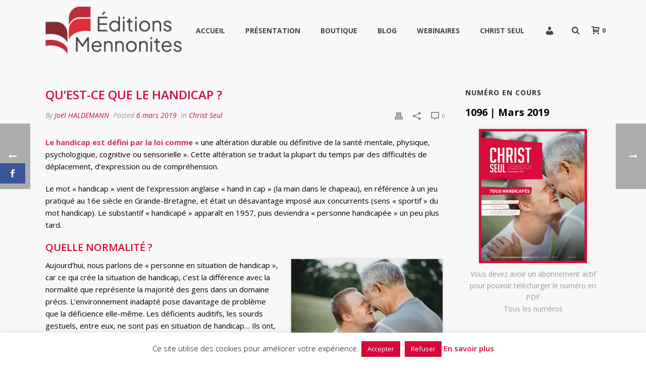

--- FILE ---
content_type: text/html; charset=UTF-8
request_url: https://www.editions-mennonites.fr/2019/03/quest-ce-que-le-handicap/
body_size: 29754
content:
<!DOCTYPE html>
<html lang="fr-FR" xmlns:og="http://opengraphprotocol.org/schema/" xmlns:fb="http://www.facebook.com/2008/fbml" >
<head>
		<script>var et_site_url='https://www.editions-mennonites.fr/wordpress';var et_post_id='12292';function et_core_page_resource_fallback(a,b){"undefined"===typeof b&&(b=a.sheet.cssRules&&0===a.sheet.cssRules.length);b&&(a.onerror=null,a.onload=null,a.href?a.href=et_site_url+"/?et_core_page_resource="+a.id+et_post_id:a.src&&(a.src=et_site_url+"/?et_core_page_resource="+a.id+et_post_id))}
</script><meta charset="UTF-8" /><meta name="viewport" content="width=device-width, initial-scale=1.0, minimum-scale=1.0, maximum-scale=1.0, user-scalable=0" /><meta http-equiv="X-UA-Compatible" content="IE=edge,chrome=1" /><meta name="format-detection" content="telephone=no"><title>Qu’est-ce que le handicap ? &#8211; Éditions Mennonites</title>
<script type="text/javascript">var ajaxurl = "https://www.editions-mennonites.fr/wordpress/wp-admin/admin-ajax.php";</script><meta name='robots' content='max-image-preview:large' />
	<style>img:is([sizes="auto" i], [sizes^="auto," i]) { contain-intrinsic-size: 3000px 1500px }</style>
	
		<style id="critical-path-css" type="text/css">
			body,html{width:100%;height:100%;margin:0;padding:0}.page-preloader{top:0;left:0;z-index:999;position:fixed;height:100%;width:100%;text-align:center}.preloader-preview-area{animation-delay:-.2s;top:50%;-ms-transform:translateY(100%);transform:translateY(100%);margin-top:10px;max-height:calc(50% - 20px);opacity:1;width:100%;text-align:center;position:absolute}.preloader-logo{max-width:90%;top:50%;-ms-transform:translateY(-100%);transform:translateY(-100%);margin:-10px auto 0 auto;max-height:calc(50% - 20px);opacity:1;position:relative}.ball-pulse>div{width:15px;height:15px;border-radius:100%;margin:2px;animation-fill-mode:both;display:inline-block;animation:ball-pulse .75s infinite cubic-bezier(.2,.68,.18,1.08)}.ball-pulse>div:nth-child(1){animation-delay:-.36s}.ball-pulse>div:nth-child(2){animation-delay:-.24s}.ball-pulse>div:nth-child(3){animation-delay:-.12s}@keyframes ball-pulse{0%{transform:scale(1);opacity:1}45%{transform:scale(.1);opacity:.7}80%{transform:scale(1);opacity:1}}.ball-clip-rotate-pulse{position:relative;-ms-transform:translateY(-15px) translateX(-10px);transform:translateY(-15px) translateX(-10px);display:inline-block}.ball-clip-rotate-pulse>div{animation-fill-mode:both;position:absolute;top:0;left:0;border-radius:100%}.ball-clip-rotate-pulse>div:first-child{height:36px;width:36px;top:7px;left:-7px;animation:ball-clip-rotate-pulse-scale 1s 0s cubic-bezier(.09,.57,.49,.9) infinite}.ball-clip-rotate-pulse>div:last-child{position:absolute;width:50px;height:50px;left:-16px;top:-2px;background:0 0;border:2px solid;animation:ball-clip-rotate-pulse-rotate 1s 0s cubic-bezier(.09,.57,.49,.9) infinite;animation-duration:1s}@keyframes ball-clip-rotate-pulse-rotate{0%{transform:rotate(0) scale(1)}50%{transform:rotate(180deg) scale(.6)}100%{transform:rotate(360deg) scale(1)}}@keyframes ball-clip-rotate-pulse-scale{30%{transform:scale(.3)}100%{transform:scale(1)}}@keyframes square-spin{25%{transform:perspective(100px) rotateX(180deg) rotateY(0)}50%{transform:perspective(100px) rotateX(180deg) rotateY(180deg)}75%{transform:perspective(100px) rotateX(0) rotateY(180deg)}100%{transform:perspective(100px) rotateX(0) rotateY(0)}}.square-spin{display:inline-block}.square-spin>div{animation-fill-mode:both;width:50px;height:50px;animation:square-spin 3s 0s cubic-bezier(.09,.57,.49,.9) infinite}.cube-transition{position:relative;-ms-transform:translate(-25px,-25px);transform:translate(-25px,-25px);display:inline-block}.cube-transition>div{animation-fill-mode:both;width:15px;height:15px;position:absolute;top:-5px;left:-5px;animation:cube-transition 1.6s 0s infinite ease-in-out}.cube-transition>div:last-child{animation-delay:-.8s}@keyframes cube-transition{25%{transform:translateX(50px) scale(.5) rotate(-90deg)}50%{transform:translate(50px,50px) rotate(-180deg)}75%{transform:translateY(50px) scale(.5) rotate(-270deg)}100%{transform:rotate(-360deg)}}.ball-scale>div{border-radius:100%;margin:2px;animation-fill-mode:both;display:inline-block;height:60px;width:60px;animation:ball-scale 1s 0s ease-in-out infinite}@keyframes ball-scale{0%{transform:scale(0)}100%{transform:scale(1);opacity:0}}.line-scale>div{animation-fill-mode:both;display:inline-block;width:5px;height:50px;border-radius:2px;margin:2px}.line-scale>div:nth-child(1){animation:line-scale 1s -.5s infinite cubic-bezier(.2,.68,.18,1.08)}.line-scale>div:nth-child(2){animation:line-scale 1s -.4s infinite cubic-bezier(.2,.68,.18,1.08)}.line-scale>div:nth-child(3){animation:line-scale 1s -.3s infinite cubic-bezier(.2,.68,.18,1.08)}.line-scale>div:nth-child(4){animation:line-scale 1s -.2s infinite cubic-bezier(.2,.68,.18,1.08)}.line-scale>div:nth-child(5){animation:line-scale 1s -.1s infinite cubic-bezier(.2,.68,.18,1.08)}@keyframes line-scale{0%{transform:scaley(1)}50%{transform:scaley(.4)}100%{transform:scaley(1)}}.ball-scale-multiple{position:relative;-ms-transform:translateY(30px);transform:translateY(30px);display:inline-block}.ball-scale-multiple>div{border-radius:100%;animation-fill-mode:both;margin:2px;position:absolute;left:-30px;top:0;opacity:0;margin:0;width:50px;height:50px;animation:ball-scale-multiple 1s 0s linear infinite}.ball-scale-multiple>div:nth-child(2){animation-delay:-.2s}.ball-scale-multiple>div:nth-child(3){animation-delay:-.2s}@keyframes ball-scale-multiple{0%{transform:scale(0);opacity:0}5%{opacity:1}100%{transform:scale(1);opacity:0}}.ball-pulse-sync{display:inline-block}.ball-pulse-sync>div{width:15px;height:15px;border-radius:100%;margin:2px;animation-fill-mode:both;display:inline-block}.ball-pulse-sync>div:nth-child(1){animation:ball-pulse-sync .6s -.21s infinite ease-in-out}.ball-pulse-sync>div:nth-child(2){animation:ball-pulse-sync .6s -.14s infinite ease-in-out}.ball-pulse-sync>div:nth-child(3){animation:ball-pulse-sync .6s -70ms infinite ease-in-out}@keyframes ball-pulse-sync{33%{transform:translateY(10px)}66%{transform:translateY(-10px)}100%{transform:translateY(0)}}.transparent-circle{display:inline-block;border-top:.5em solid rgba(255,255,255,.2);border-right:.5em solid rgba(255,255,255,.2);border-bottom:.5em solid rgba(255,255,255,.2);border-left:.5em solid #fff;transform:translateZ(0);animation:transparent-circle 1.1s infinite linear;width:50px;height:50px;border-radius:50%}.transparent-circle:after{border-radius:50%;width:10em;height:10em}@keyframes transparent-circle{0%{transform:rotate(0)}100%{transform:rotate(360deg)}}.ball-spin-fade-loader{position:relative;top:-10px;left:-10px;display:inline-block}.ball-spin-fade-loader>div{width:15px;height:15px;border-radius:100%;margin:2px;animation-fill-mode:both;position:absolute;animation:ball-spin-fade-loader 1s infinite linear}.ball-spin-fade-loader>div:nth-child(1){top:25px;left:0;animation-delay:-.84s;-webkit-animation-delay:-.84s}.ball-spin-fade-loader>div:nth-child(2){top:17.05px;left:17.05px;animation-delay:-.72s;-webkit-animation-delay:-.72s}.ball-spin-fade-loader>div:nth-child(3){top:0;left:25px;animation-delay:-.6s;-webkit-animation-delay:-.6s}.ball-spin-fade-loader>div:nth-child(4){top:-17.05px;left:17.05px;animation-delay:-.48s;-webkit-animation-delay:-.48s}.ball-spin-fade-loader>div:nth-child(5){top:-25px;left:0;animation-delay:-.36s;-webkit-animation-delay:-.36s}.ball-spin-fade-loader>div:nth-child(6){top:-17.05px;left:-17.05px;animation-delay:-.24s;-webkit-animation-delay:-.24s}.ball-spin-fade-loader>div:nth-child(7){top:0;left:-25px;animation-delay:-.12s;-webkit-animation-delay:-.12s}.ball-spin-fade-loader>div:nth-child(8){top:17.05px;left:-17.05px;animation-delay:0s;-webkit-animation-delay:0s}@keyframes ball-spin-fade-loader{50%{opacity:.3;transform:scale(.4)}100%{opacity:1;transform:scale(1)}}		</style>

		<link rel='dns-prefetch' href='//www.google.com' />
<link rel='dns-prefetch' href='//fonts.googleapis.com' />
<link rel="alternate" type="application/rss+xml" title="Éditions Mennonites &raquo; Flux" href="https://www.editions-mennonites.fr/feed/" />
<link rel="alternate" type="application/rss+xml" title="Éditions Mennonites &raquo; Flux des commentaires" href="https://www.editions-mennonites.fr/comments/feed/" />

<link rel="shortcut icon" href="https://www.editions-mennonites.fr/wordpress/wp-content/themes/jupiter/assets/images/favicon.png"  />
<script type="text/javascript">window.abb = {};php = {};window.PHP = {};PHP.ajax = "https://www.editions-mennonites.fr/wordpress/wp-admin/admin-ajax.php";PHP.wp_p_id = "12292";var mk_header_parallax, mk_banner_parallax, mk_page_parallax, mk_footer_parallax, mk_body_parallax;var mk_images_dir = "https://www.editions-mennonites.fr/wordpress/wp-content/themes/jupiter/assets/images",mk_theme_js_path = "https://www.editions-mennonites.fr/wordpress/wp-content/themes/jupiter/assets/js",mk_theme_dir = "https://www.editions-mennonites.fr/wordpress/wp-content/themes/jupiter",mk_captcha_placeholder = "Enter Captcha",mk_captcha_invalid_txt = "Invalid. Try again.",mk_captcha_correct_txt = "Captcha correct.",mk_responsive_nav_width = 880,mk_vertical_header_back = "Back",mk_vertical_header_anim = "1",mk_check_rtl = true,mk_grid_width = 1140,mk_ajax_search_option = "fullscreen_search",mk_preloader_bg_color = "#ffffff",mk_accent_color = "#d60739",mk_go_to_top =  "true",mk_smooth_scroll =  "true",mk_show_background_video =  "true",mk_preloader_bar_color = "#d60739",mk_preloader_logo = "";var mk_header_parallax = false,mk_banner_parallax = false,mk_footer_parallax = false,mk_body_parallax = false,mk_no_more_posts = "No More Posts",mk_typekit_id   = "",mk_google_fonts = ["Open Sans:100italic,200italic,300italic,400italic,500italic,600italic,700italic,800italic,900italic,100,200,300,400,500,600,700,800,900"],mk_global_lazyload = true;</script><link rel='stylesheet' id='wp-block-library-css' href='https://www.editions-mennonites.fr/wordpress/wp-includes/css/dist/block-library/style.min.css' type='text/css' media='all' />
<style id='wp-block-library-theme-inline-css' type='text/css'>
.wp-block-audio :where(figcaption){color:#555;font-size:13px;text-align:center}.is-dark-theme .wp-block-audio :where(figcaption){color:#ffffffa6}.wp-block-audio{margin:0 0 1em}.wp-block-code{border:1px solid #ccc;border-radius:4px;font-family:Menlo,Consolas,monaco,monospace;padding:.8em 1em}.wp-block-embed :where(figcaption){color:#555;font-size:13px;text-align:center}.is-dark-theme .wp-block-embed :where(figcaption){color:#ffffffa6}.wp-block-embed{margin:0 0 1em}.blocks-gallery-caption{color:#555;font-size:13px;text-align:center}.is-dark-theme .blocks-gallery-caption{color:#ffffffa6}:root :where(.wp-block-image figcaption){color:#555;font-size:13px;text-align:center}.is-dark-theme :root :where(.wp-block-image figcaption){color:#ffffffa6}.wp-block-image{margin:0 0 1em}.wp-block-pullquote{border-bottom:4px solid;border-top:4px solid;color:currentColor;margin-bottom:1.75em}.wp-block-pullquote cite,.wp-block-pullquote footer,.wp-block-pullquote__citation{color:currentColor;font-size:.8125em;font-style:normal;text-transform:uppercase}.wp-block-quote{border-left:.25em solid;margin:0 0 1.75em;padding-left:1em}.wp-block-quote cite,.wp-block-quote footer{color:currentColor;font-size:.8125em;font-style:normal;position:relative}.wp-block-quote:where(.has-text-align-right){border-left:none;border-right:.25em solid;padding-left:0;padding-right:1em}.wp-block-quote:where(.has-text-align-center){border:none;padding-left:0}.wp-block-quote.is-large,.wp-block-quote.is-style-large,.wp-block-quote:where(.is-style-plain){border:none}.wp-block-search .wp-block-search__label{font-weight:700}.wp-block-search__button{border:1px solid #ccc;padding:.375em .625em}:where(.wp-block-group.has-background){padding:1.25em 2.375em}.wp-block-separator.has-css-opacity{opacity:.4}.wp-block-separator{border:none;border-bottom:2px solid;margin-left:auto;margin-right:auto}.wp-block-separator.has-alpha-channel-opacity{opacity:1}.wp-block-separator:not(.is-style-wide):not(.is-style-dots){width:100px}.wp-block-separator.has-background:not(.is-style-dots){border-bottom:none;height:1px}.wp-block-separator.has-background:not(.is-style-wide):not(.is-style-dots){height:2px}.wp-block-table{margin:0 0 1em}.wp-block-table td,.wp-block-table th{word-break:normal}.wp-block-table :where(figcaption){color:#555;font-size:13px;text-align:center}.is-dark-theme .wp-block-table :where(figcaption){color:#ffffffa6}.wp-block-video :where(figcaption){color:#555;font-size:13px;text-align:center}.is-dark-theme .wp-block-video :where(figcaption){color:#ffffffa6}.wp-block-video{margin:0 0 1em}:root :where(.wp-block-template-part.has-background){margin-bottom:0;margin-top:0;padding:1.25em 2.375em}
</style>
<style id='classic-theme-styles-inline-css' type='text/css'>
/*! This file is auto-generated */
.wp-block-button__link{color:#fff;background-color:#32373c;border-radius:9999px;box-shadow:none;text-decoration:none;padding:calc(.667em + 2px) calc(1.333em + 2px);font-size:1.125em}.wp-block-file__button{background:#32373c;color:#fff;text-decoration:none}
</style>
<style id='global-styles-inline-css' type='text/css'>
:root{--wp--preset--aspect-ratio--square: 1;--wp--preset--aspect-ratio--4-3: 4/3;--wp--preset--aspect-ratio--3-4: 3/4;--wp--preset--aspect-ratio--3-2: 3/2;--wp--preset--aspect-ratio--2-3: 2/3;--wp--preset--aspect-ratio--16-9: 16/9;--wp--preset--aspect-ratio--9-16: 9/16;--wp--preset--color--black: #000000;--wp--preset--color--cyan-bluish-gray: #abb8c3;--wp--preset--color--white: #ffffff;--wp--preset--color--pale-pink: #f78da7;--wp--preset--color--vivid-red: #cf2e2e;--wp--preset--color--luminous-vivid-orange: #ff6900;--wp--preset--color--luminous-vivid-amber: #fcb900;--wp--preset--color--light-green-cyan: #7bdcb5;--wp--preset--color--vivid-green-cyan: #00d084;--wp--preset--color--pale-cyan-blue: #8ed1fc;--wp--preset--color--vivid-cyan-blue: #0693e3;--wp--preset--color--vivid-purple: #9b51e0;--wp--preset--gradient--vivid-cyan-blue-to-vivid-purple: linear-gradient(135deg,rgba(6,147,227,1) 0%,rgb(155,81,224) 100%);--wp--preset--gradient--light-green-cyan-to-vivid-green-cyan: linear-gradient(135deg,rgb(122,220,180) 0%,rgb(0,208,130) 100%);--wp--preset--gradient--luminous-vivid-amber-to-luminous-vivid-orange: linear-gradient(135deg,rgba(252,185,0,1) 0%,rgba(255,105,0,1) 100%);--wp--preset--gradient--luminous-vivid-orange-to-vivid-red: linear-gradient(135deg,rgba(255,105,0,1) 0%,rgb(207,46,46) 100%);--wp--preset--gradient--very-light-gray-to-cyan-bluish-gray: linear-gradient(135deg,rgb(238,238,238) 0%,rgb(169,184,195) 100%);--wp--preset--gradient--cool-to-warm-spectrum: linear-gradient(135deg,rgb(74,234,220) 0%,rgb(151,120,209) 20%,rgb(207,42,186) 40%,rgb(238,44,130) 60%,rgb(251,105,98) 80%,rgb(254,248,76) 100%);--wp--preset--gradient--blush-light-purple: linear-gradient(135deg,rgb(255,206,236) 0%,rgb(152,150,240) 100%);--wp--preset--gradient--blush-bordeaux: linear-gradient(135deg,rgb(254,205,165) 0%,rgb(254,45,45) 50%,rgb(107,0,62) 100%);--wp--preset--gradient--luminous-dusk: linear-gradient(135deg,rgb(255,203,112) 0%,rgb(199,81,192) 50%,rgb(65,88,208) 100%);--wp--preset--gradient--pale-ocean: linear-gradient(135deg,rgb(255,245,203) 0%,rgb(182,227,212) 50%,rgb(51,167,181) 100%);--wp--preset--gradient--electric-grass: linear-gradient(135deg,rgb(202,248,128) 0%,rgb(113,206,126) 100%);--wp--preset--gradient--midnight: linear-gradient(135deg,rgb(2,3,129) 0%,rgb(40,116,252) 100%);--wp--preset--font-size--small: 13px;--wp--preset--font-size--medium: 20px;--wp--preset--font-size--large: 36px;--wp--preset--font-size--x-large: 42px;--wp--preset--spacing--20: 0.44rem;--wp--preset--spacing--30: 0.67rem;--wp--preset--spacing--40: 1rem;--wp--preset--spacing--50: 1.5rem;--wp--preset--spacing--60: 2.25rem;--wp--preset--spacing--70: 3.38rem;--wp--preset--spacing--80: 5.06rem;--wp--preset--shadow--natural: 6px 6px 9px rgba(0, 0, 0, 0.2);--wp--preset--shadow--deep: 12px 12px 50px rgba(0, 0, 0, 0.4);--wp--preset--shadow--sharp: 6px 6px 0px rgba(0, 0, 0, 0.2);--wp--preset--shadow--outlined: 6px 6px 0px -3px rgba(255, 255, 255, 1), 6px 6px rgba(0, 0, 0, 1);--wp--preset--shadow--crisp: 6px 6px 0px rgba(0, 0, 0, 1);}:where(.is-layout-flex){gap: 0.5em;}:where(.is-layout-grid){gap: 0.5em;}body .is-layout-flex{display: flex;}.is-layout-flex{flex-wrap: wrap;align-items: center;}.is-layout-flex > :is(*, div){margin: 0;}body .is-layout-grid{display: grid;}.is-layout-grid > :is(*, div){margin: 0;}:where(.wp-block-columns.is-layout-flex){gap: 2em;}:where(.wp-block-columns.is-layout-grid){gap: 2em;}:where(.wp-block-post-template.is-layout-flex){gap: 1.25em;}:where(.wp-block-post-template.is-layout-grid){gap: 1.25em;}.has-black-color{color: var(--wp--preset--color--black) !important;}.has-cyan-bluish-gray-color{color: var(--wp--preset--color--cyan-bluish-gray) !important;}.has-white-color{color: var(--wp--preset--color--white) !important;}.has-pale-pink-color{color: var(--wp--preset--color--pale-pink) !important;}.has-vivid-red-color{color: var(--wp--preset--color--vivid-red) !important;}.has-luminous-vivid-orange-color{color: var(--wp--preset--color--luminous-vivid-orange) !important;}.has-luminous-vivid-amber-color{color: var(--wp--preset--color--luminous-vivid-amber) !important;}.has-light-green-cyan-color{color: var(--wp--preset--color--light-green-cyan) !important;}.has-vivid-green-cyan-color{color: var(--wp--preset--color--vivid-green-cyan) !important;}.has-pale-cyan-blue-color{color: var(--wp--preset--color--pale-cyan-blue) !important;}.has-vivid-cyan-blue-color{color: var(--wp--preset--color--vivid-cyan-blue) !important;}.has-vivid-purple-color{color: var(--wp--preset--color--vivid-purple) !important;}.has-black-background-color{background-color: var(--wp--preset--color--black) !important;}.has-cyan-bluish-gray-background-color{background-color: var(--wp--preset--color--cyan-bluish-gray) !important;}.has-white-background-color{background-color: var(--wp--preset--color--white) !important;}.has-pale-pink-background-color{background-color: var(--wp--preset--color--pale-pink) !important;}.has-vivid-red-background-color{background-color: var(--wp--preset--color--vivid-red) !important;}.has-luminous-vivid-orange-background-color{background-color: var(--wp--preset--color--luminous-vivid-orange) !important;}.has-luminous-vivid-amber-background-color{background-color: var(--wp--preset--color--luminous-vivid-amber) !important;}.has-light-green-cyan-background-color{background-color: var(--wp--preset--color--light-green-cyan) !important;}.has-vivid-green-cyan-background-color{background-color: var(--wp--preset--color--vivid-green-cyan) !important;}.has-pale-cyan-blue-background-color{background-color: var(--wp--preset--color--pale-cyan-blue) !important;}.has-vivid-cyan-blue-background-color{background-color: var(--wp--preset--color--vivid-cyan-blue) !important;}.has-vivid-purple-background-color{background-color: var(--wp--preset--color--vivid-purple) !important;}.has-black-border-color{border-color: var(--wp--preset--color--black) !important;}.has-cyan-bluish-gray-border-color{border-color: var(--wp--preset--color--cyan-bluish-gray) !important;}.has-white-border-color{border-color: var(--wp--preset--color--white) !important;}.has-pale-pink-border-color{border-color: var(--wp--preset--color--pale-pink) !important;}.has-vivid-red-border-color{border-color: var(--wp--preset--color--vivid-red) !important;}.has-luminous-vivid-orange-border-color{border-color: var(--wp--preset--color--luminous-vivid-orange) !important;}.has-luminous-vivid-amber-border-color{border-color: var(--wp--preset--color--luminous-vivid-amber) !important;}.has-light-green-cyan-border-color{border-color: var(--wp--preset--color--light-green-cyan) !important;}.has-vivid-green-cyan-border-color{border-color: var(--wp--preset--color--vivid-green-cyan) !important;}.has-pale-cyan-blue-border-color{border-color: var(--wp--preset--color--pale-cyan-blue) !important;}.has-vivid-cyan-blue-border-color{border-color: var(--wp--preset--color--vivid-cyan-blue) !important;}.has-vivid-purple-border-color{border-color: var(--wp--preset--color--vivid-purple) !important;}.has-vivid-cyan-blue-to-vivid-purple-gradient-background{background: var(--wp--preset--gradient--vivid-cyan-blue-to-vivid-purple) !important;}.has-light-green-cyan-to-vivid-green-cyan-gradient-background{background: var(--wp--preset--gradient--light-green-cyan-to-vivid-green-cyan) !important;}.has-luminous-vivid-amber-to-luminous-vivid-orange-gradient-background{background: var(--wp--preset--gradient--luminous-vivid-amber-to-luminous-vivid-orange) !important;}.has-luminous-vivid-orange-to-vivid-red-gradient-background{background: var(--wp--preset--gradient--luminous-vivid-orange-to-vivid-red) !important;}.has-very-light-gray-to-cyan-bluish-gray-gradient-background{background: var(--wp--preset--gradient--very-light-gray-to-cyan-bluish-gray) !important;}.has-cool-to-warm-spectrum-gradient-background{background: var(--wp--preset--gradient--cool-to-warm-spectrum) !important;}.has-blush-light-purple-gradient-background{background: var(--wp--preset--gradient--blush-light-purple) !important;}.has-blush-bordeaux-gradient-background{background: var(--wp--preset--gradient--blush-bordeaux) !important;}.has-luminous-dusk-gradient-background{background: var(--wp--preset--gradient--luminous-dusk) !important;}.has-pale-ocean-gradient-background{background: var(--wp--preset--gradient--pale-ocean) !important;}.has-electric-grass-gradient-background{background: var(--wp--preset--gradient--electric-grass) !important;}.has-midnight-gradient-background{background: var(--wp--preset--gradient--midnight) !important;}.has-small-font-size{font-size: var(--wp--preset--font-size--small) !important;}.has-medium-font-size{font-size: var(--wp--preset--font-size--medium) !important;}.has-large-font-size{font-size: var(--wp--preset--font-size--large) !important;}.has-x-large-font-size{font-size: var(--wp--preset--font-size--x-large) !important;}
:where(.wp-block-post-template.is-layout-flex){gap: 1.25em;}:where(.wp-block-post-template.is-layout-grid){gap: 1.25em;}
:where(.wp-block-columns.is-layout-flex){gap: 2em;}:where(.wp-block-columns.is-layout-grid){gap: 2em;}
:root :where(.wp-block-pullquote){font-size: 1.5em;line-height: 1.6;}
</style>
<link rel='stylesheet' id='cookie-law-info-css' href='https://www.editions-mennonites.fr/wordpress/wp-content/plugins/cookie-law-info/legacy/public/css/cookie-law-info-public.css' type='text/css' media='all' />
<link rel='stylesheet' id='cookie-law-info-gdpr-css' href='https://www.editions-mennonites.fr/wordpress/wp-content/plugins/cookie-law-info/legacy/public/css/cookie-law-info-gdpr.css' type='text/css' media='all' />
<link rel='stylesheet' id='menu-image-css' href='https://www.editions-mennonites.fr/wordpress/wp-content/plugins/menu-image/includes/css/menu-image.css' type='text/css' media='all' />
<link rel='stylesheet' id='dashicons-css' href='https://www.editions-mennonites.fr/wordpress/wp-includes/css/dashicons.min.css' type='text/css' media='all' />
<link rel='stylesheet' id='pmpro_frontend_base-css' href='https://www.editions-mennonites.fr/wordpress/wp-content/plugins/paid-memberships-pro/css/frontend/base.css' type='text/css' media='all' />
<link rel='stylesheet' id='pmpro_frontend_variation_1-css' href='https://www.editions-mennonites.fr/wordpress/wp-content/plugins/paid-memberships-pro/css/frontend/variation_1.css' type='text/css' media='all' />
<link rel='stylesheet' id='woocommerce-override-css' href='https://www.editions-mennonites.fr/wordpress/wp-content/themes/jupiter/assets/stylesheet/plugins/min/woocommerce.css' type='text/css' media='all' />
<style id='woocommerce-inline-inline-css' type='text/css'>
.woocommerce form .form-row .required { visibility: visible; }
</style>
<link rel='stylesheet' id='albdesign-wc-donation-frontend-css' href='https://www.editions-mennonites.fr/wordpress/wp-content/plugins/woocommerce_donations_on_cart/assets/css/frontend.css' type='text/css' media='all' />
<link rel='stylesheet' id='cff-css' href='https://www.editions-mennonites.fr/wordpress/wp-content/plugins/custom-facebook-feed/assets/css/cff-style.min.css' type='text/css' media='all' />
<link rel='stylesheet' id='sb-font-awesome-css' href='https://www.editions-mennonites.fr/wordpress/wp-content/plugins/custom-facebook-feed/assets/css/font-awesome.min.css' type='text/css' media='all' />
<link rel='stylesheet' id='et_monarch-css-css' href='https://www.editions-mennonites.fr/wordpress/wp-content/plugins/monarch/css/style.css' type='text/css' media='all' />
<link rel='stylesheet' id='et-gf-open-sans-css' href='https://fonts.googleapis.com/css?family=Open+Sans:400,700' type='text/css' media='all' />
<link rel='stylesheet' id='brands-styles-css' href='https://www.editions-mennonites.fr/wordpress/wp-content/plugins/woocommerce/assets/css/brands.css' type='text/css' media='all' />
<link rel='stylesheet' id='theme-styles-css' href='https://www.editions-mennonites.fr/wordpress/wp-content/themes/jupiter/assets/stylesheet/min/full-styles.6.12.2.css' type='text/css' media='all' />
<style id='theme-styles-inline-css' type='text/css'>

			#wpadminbar {
				-webkit-backface-visibility: hidden;
				backface-visibility: hidden;
				-webkit-perspective: 1000;
				-ms-perspective: 1000;
				perspective: 1000;
				-webkit-transform: translateZ(0px);
				-ms-transform: translateZ(0px);
				transform: translateZ(0px);
			}
			@media screen and (max-width: 600px) {
				#wpadminbar {
					position: fixed !important;
				}
			}
		
body { transform:unset;background-color:#fff; } .hb-custom-header #mk-page-introduce, .mk-header { transform:unset;background-color:#f7f7f7;background-size:cover;-webkit-background-size:cover;-moz-background-size:cover; } .hb-custom-header > div, .mk-header-bg { transform:unset;background-color:#f8f8f8; } .mk-classic-nav-bg { transform:unset;background-color:#f8f8f8; } .master-holder-bg { transform:unset;background-color:#f8f8f8; } #mk-footer { transform:unset;background-color:#d60739; } #mk-boxed-layout { -webkit-box-shadow:0 0 0px rgba(0, 0, 0, 0); -moz-box-shadow:0 0 0px rgba(0, 0, 0, 0); box-shadow:0 0 0px rgba(0, 0, 0, 0); } .mk-news-tab .mk-tabs-tabs .is-active a, .mk-fancy-title.pattern-style span, .mk-fancy-title.pattern-style.color-gradient span:after, .page-bg-color { background-color:#f8f8f8; } .page-title { font-size:20px; color:#4d4d4d; text-transform:uppercase; font-weight:inherit; letter-spacing:2px; } .page-subtitle { font-size:14px; line-height:100%; color:#a3a3a3; font-size:14px; text-transform:none; } .mk-header { border-bottom:1px solid #ededed; } .header-style-1 .mk-header-padding-wrapper, .header-style-2 .mk-header-padding-wrapper, .header-style-3 .mk-header-padding-wrapper { padding-top:121px; } .mk-process-steps[max-width~="950px"] ul::before { display:none !important; } .mk-process-steps[max-width~="950px"] li { margin-bottom:30px !important; width:100% !important; text-align:center; } .mk-event-countdown-ul[max-width~="750px"] li { width:90%; display:block; margin:0 auto 15px; } body { font-family:Open Sans } @font-face { font-family:'star'; src:url('https://www.editions-mennonites.fr/wordpress/wp-content/themes/jupiter/assets/stylesheet/fonts/star/font.eot'); src:url('https://www.editions-mennonites.fr/wordpress/wp-content/themes/jupiter/assets/stylesheet/fonts/star/font.eot?#iefix') format('embedded-opentype'), url('https://www.editions-mennonites.fr/wordpress/wp-content/themes/jupiter/assets/stylesheet/fonts/star/font.woff') format('woff'), url('https://www.editions-mennonites.fr/wordpress/wp-content/themes/jupiter/assets/stylesheet/fonts/star/font.ttf') format('truetype'), url('https://www.editions-mennonites.fr/wordpress/wp-content/themes/jupiter/assets/stylesheet/fonts/star/font.svg#star') format('svg'); font-weight:normal; font-style:normal; } @font-face { font-family:'WooCommerce'; src:url('https://www.editions-mennonites.fr/wordpress/wp-content/themes/jupiter/assets/stylesheet/fonts/woocommerce/font.eot'); src:url('https://www.editions-mennonites.fr/wordpress/wp-content/themes/jupiter/assets/stylesheet/fonts/woocommerce/font.eot?#iefix') format('embedded-opentype'), url('https://www.editions-mennonites.fr/wordpress/wp-content/themes/jupiter/assets/stylesheet/fonts/woocommerce/font.woff') format('woff'), url('https://www.editions-mennonites.fr/wordpress/wp-content/themes/jupiter/assets/stylesheet/fonts/woocommerce/font.ttf') format('truetype'), url('https://www.editions-mennonites.fr/wordpress/wp-content/themes/jupiter/assets/stylesheet/fonts/woocommerce/font.svg#WooCommerce') format('svg'); font-weight:normal; font-style:normal; }.mk-button.dark.light-color.flat-dimension.medium { color:#fff !important; padding:15px 20px 20px 20px; } .mk-button.mk-button--dimension-flat.mk-button--size-medium.mk-button--corner-pointed.text-color-light { background:url("/wordpress/wp-content/uploads/2015/03/btn-large-red.png") no-repeat; background-size:100% 100%; padding-bottom:27px;} .single-product .onsale {display:none !important;} .mk-out-stock { top:0px; right:0px; } .widget-related { list-style:none; padding:0; margin:0; } .related-posts { list-style:none; } .related-posts li { margin-bottom:15px; padding:4px 0 10px 0; margin:0; list-style:none; } .related-posts li:after, .related-posts li:before { content:" "; display:table; } .related-posts li a { line-height:14px; display:block; font-weight:700; } .related-posts li img { box-shadow:none !important; float:left; height:auto; margin-right:10px; width:70px; } .vc_custom_heading.vc_gitem-post-data.vc_gitem-post-data-source-post_date, .red-separator-product, .vc_gitem-woocommerce.vc_gitem-woocommerce-product-price { float:left !important; } .vc_custom_heading.vc_gitem-post-data.vc_gitem-post-data-source-post_date p, .red-separator-product, .vc_gitem-woocommerce.vc_gitem-woocommerce-product-price p { font-size:12px !important; margin-bottom:0px !important; } .red-separator-product { color:#d60739; } .clearer { clear:both; line-height:1px !important; } .vc_gitem-post-data, .vc_gitem-post-data h4 {margin-bottom:0px !important;} .posttitle {color:#000 !important; font-weight:600 !important;} span.numero, span.numero a { color:#777 !important} .widget_sommaires li { list-style:none !important; font-size:100% !important; font-weight:600 !important; } .cs-list-numero { height:340px; } .cs-list-numero .cs-cover { max-width:158px; } .download-file { display:block; margin-top:-20px; } .widget_sommaires a { color:#000 !important;} h4.sommaires {font-size:100% !important; font-weight:400 !important; margin-top:5px;} #mk-page-introduce {display:none !important;} .stimuler {color:#de2c1a !important;} .explorer {color:#34510b !important;} .connecter {color:#a34975 !important;} .ebullition {color:#10769e !important;} .edito {color:#c90e2f !important;} .sommaires {padding-bottom:20px !important;} .sommaires a {color:#222222 !important;} .wp-post-image, .vc_gitem-zone-a, .size-medium, .size-full, img.alignleft, img.alignright, img.aligncenter .size-large {box-shadow:0px 0px 5px rgba(0,0,0,.2) !important;} .numcover img {width:80% !important;} .numcover {margin:auto; text-align:center; margin-bottom:5px;} .mk-shopping-cart-box .mk-button.cart-widget-btn { border-width:0px !important; position:relative; top:-2px; color:#ffffff !important; } .mk-shopping-cart-box .mk-button.cart-widget-btn:hover { } .mk-shopping-cart-box .mk-button.checkout, .widget_shopping_cart .mk-button.checkout, .widget_shopping_cart .mk-button.checkout { background-color:transparent !important; } .upsells { clear:both; } h1.product_title.entry-title { padding-bottom:50px !important; text-transform:none !important; }
</style>
<link rel='stylesheet' id='mkhb-render-css' href='https://www.editions-mennonites.fr/wordpress/wp-content/themes/jupiter/header-builder/includes/assets/css/mkhb-render.css' type='text/css' media='all' />
<link rel='stylesheet' id='mkhb-row-css' href='https://www.editions-mennonites.fr/wordpress/wp-content/themes/jupiter/header-builder/includes/assets/css/mkhb-row.css' type='text/css' media='all' />
<link rel='stylesheet' id='mkhb-column-css' href='https://www.editions-mennonites.fr/wordpress/wp-content/themes/jupiter/header-builder/includes/assets/css/mkhb-column.css' type='text/css' media='all' />
<link rel='stylesheet' id='theme-options-css' href='https://www.editions-mennonites.fr/wordpress/wp-content/uploads/mk_assets/theme-options-production-1768400002.css' type='text/css' media='all' />
<link rel='stylesheet' id='style-css' href='https://www.editions-mennonites.fr/wordpress/wp-content/themes/jupiter-child/style.css' type='text/css' media='all' />
<link rel='stylesheet' id='jupiter-donut-shortcodes-css' href='https://www.editions-mennonites.fr/wordpress/wp-content/plugins/jupiter-donut/assets/css/shortcodes-styles.min.css' type='text/css' media='all' />
<link rel='stylesheet' id='mk-style-css' href='https://www.editions-mennonites.fr/wordpress/wp-content/themes/jupiter-child/style.css' type='text/css' media='all' />
<link rel='stylesheet' id='wc-bundle-style-css' href='https://www.editions-mennonites.fr/wordpress/wp-content/plugins/woocommerce-product-bundles/assets/css/frontend/woocommerce.css' type='text/css' media='all' />
<link rel='stylesheet' id='cwginstock_frontend_css-css' href='https://www.editions-mennonites.fr/wordpress/wp-content/plugins/back-in-stock-notifier-for-woocommerce/assets/css/frontend.min.css' type='text/css' media='' />
<style id='cwginstock_frontend_css-inline-css' type='text/css'>
.grecaptcha-badge { visibility: hidden !important; }
</style>
<link rel='stylesheet' id='cwginstock_bootstrap-css' href='https://www.editions-mennonites.fr/wordpress/wp-content/plugins/back-in-stock-notifier-for-woocommerce/assets/css/bootstrap.min.css' type='text/css' media='' />
<link rel='stylesheet' id='dhwc-widget-brand-slider-css' href='https://www.editions-mennonites.fr/wordpress/wp-content/plugins/dhvc-woocommerce/includes/dhwc-brand/assets/css/jquery.bxslider.css' type='text/css' media='all' />
<script type="text/javascript" src="https://www.editions-mennonites.fr/wordpress/wp-includes/js/jquery/jquery.min.js" id="jquery-core-js"></script>
<script type="text/javascript" src="https://www.editions-mennonites.fr/wordpress/wp-includes/js/jquery/jquery-migrate.min.js" id="jquery-migrate-js"></script>
<script type="text/javascript" data-noptimize='' data-no-minify='' src="https://www.editions-mennonites.fr/wordpress/wp-content/themes/jupiter/assets/js/plugins/wp-enqueue/min/webfontloader.js" id="mk-webfontloader-js"></script>
<script type="text/javascript" id="mk-webfontloader-js-after">
/* <![CDATA[ */

WebFontConfig = {
	timeout: 2000
}

if ( mk_typekit_id.length > 0 ) {
	WebFontConfig.typekit = {
		id: mk_typekit_id
	}
}

if ( mk_google_fonts.length > 0 ) {
	WebFontConfig.google = {
		families:  mk_google_fonts
	}
}

if ( (mk_google_fonts.length > 0 || mk_typekit_id.length > 0) && navigator.userAgent.indexOf("Speed Insights") == -1) {
	WebFont.load( WebFontConfig );
}
		
/* ]]> */
</script>
<script type="text/javascript" id="cookie-law-info-js-extra">
/* <![CDATA[ */
var Cli_Data = {"nn_cookie_ids":[],"cookielist":[],"non_necessary_cookies":[],"ccpaEnabled":"","ccpaRegionBased":"","ccpaBarEnabled":"","strictlyEnabled":["necessary","obligatoire"],"ccpaType":"gdpr","js_blocking":"","custom_integration":"","triggerDomRefresh":"","secure_cookies":""};
var cli_cookiebar_settings = {"animate_speed_hide":"500","animate_speed_show":"500","background":"#FFF","border":"#b1a6a6c2","border_on":"","button_1_button_colour":"#d60739","button_1_button_hover":"#ab062e","button_1_link_colour":"#fff","button_1_as_button":"1","button_1_new_win":"","button_2_button_colour":"#333","button_2_button_hover":"#292929","button_2_link_colour":"#d60739","button_2_as_button":"","button_2_hidebar":"","button_3_button_colour":"#d60739","button_3_button_hover":"#ab062e","button_3_link_colour":"#fff","button_3_as_button":"1","button_3_new_win":"","button_4_button_colour":"#000","button_4_button_hover":"#000000","button_4_link_colour":"#fff","button_4_as_button":"1","button_7_button_colour":"#61a229","button_7_button_hover":"#4e8221","button_7_link_colour":"#fff","button_7_as_button":"1","button_7_new_win":"","font_family":"inherit","header_fix":"","notify_animate_hide":"1","notify_animate_show":"","notify_div_id":"#cookie-law-info-bar","notify_position_horizontal":"right","notify_position_vertical":"bottom","scroll_close":"","scroll_close_reload":"","accept_close_reload":"","reject_close_reload":"","showagain_tab":"","showagain_background":"#fff","showagain_border":"#000","showagain_div_id":"#cookie-law-info-again","showagain_x_position":"100px","text":"#000","show_once_yn":"","show_once":"10000","logging_on":"","as_popup":"","popup_overlay":"1","bar_heading_text":"","cookie_bar_as":"banner","popup_showagain_position":"bottom-right","widget_position":"left"};
var log_object = {"ajax_url":"https:\/\/www.editions-mennonites.fr\/wordpress\/wp-admin\/admin-ajax.php"};
/* ]]> */
</script>
<script type="text/javascript" src="https://www.editions-mennonites.fr/wordpress/wp-content/plugins/cookie-law-info/legacy/public/js/cookie-law-info-public.js" id="cookie-law-info-js"></script>
<script type="text/javascript" src="https://www.editions-mennonites.fr/wordpress/wp-content/plugins/woocommerce/assets/js/jquery-blockui/jquery.blockUI.min.js" id="wc-jquery-blockui-js" data-wp-strategy="defer"></script>
<script type="text/javascript" id="wc-add-to-cart-js-extra">
/* <![CDATA[ */
var wc_add_to_cart_params = {"ajax_url":"\/wordpress\/wp-admin\/admin-ajax.php","wc_ajax_url":"\/?wc-ajax=%%endpoint%%","i18n_view_cart":"Voir le panier","cart_url":"https:\/\/www.editions-mennonites.fr\/panier\/","is_cart":"","cart_redirect_after_add":"no"};
/* ]]> */
</script>
<script type="text/javascript" src="https://www.editions-mennonites.fr/wordpress/wp-content/plugins/woocommerce/assets/js/frontend/add-to-cart.min.js" id="wc-add-to-cart-js" data-wp-strategy="defer"></script>
<script type="text/javascript" src="https://www.editions-mennonites.fr/wordpress/wp-content/plugins/woocommerce/assets/js/js-cookie/js.cookie.min.js" id="wc-js-cookie-js" defer="defer" data-wp-strategy="defer"></script>
<script type="text/javascript" id="woocommerce-js-extra">
/* <![CDATA[ */
var woocommerce_params = {"ajax_url":"\/wordpress\/wp-admin\/admin-ajax.php","wc_ajax_url":"\/?wc-ajax=%%endpoint%%","i18n_password_show":"Afficher le mot de passe","i18n_password_hide":"Masquer le mot de passe"};
/* ]]> */
</script>
<script type="text/javascript" src="https://www.editions-mennonites.fr/wordpress/wp-content/plugins/woocommerce/assets/js/frontend/woocommerce.min.js" id="woocommerce-js" defer="defer" data-wp-strategy="defer"></script>
<script type="text/javascript" src="https://www.editions-mennonites.fr/wordpress/wp-content/plugins/js_composer_theme/assets/js/vendors/woocommerce-add-to-cart.js" id="vc_woocommerce-add-to-cart-js-js"></script>
<script type="text/javascript" src="https://www.editions-mennonites.fr/wordpress/wp-content/themes/jupiter/framework/includes/woocommerce-quantity-increment/assets/js/wc-quantity-increment.min.js" id="wcqi-js-js"></script>
<script type="text/javascript" src="https://www.editions-mennonites.fr/wordpress/wp-content/themes/jupiter/framework/includes/woocommerce-quantity-increment/assets/js/lib/number-polyfill.min.js" id="wcqi-number-polyfill-js"></script>
<script type="text/javascript" src="https://www.google.com/recaptcha/api.js?render=6Ldc9TEqAAAAAOEdNF3_SxVsz5LVEpY0K31mcgRE" id="recaptcha-js"></script>
<link rel="https://api.w.org/" href="https://www.editions-mennonites.fr/wp-json/" /><link rel="alternate" title="JSON" type="application/json" href="https://www.editions-mennonites.fr/wp-json/wp/v2/posts/12292" /><link rel="EditURI" type="application/rsd+xml" title="RSD" href="https://www.editions-mennonites.fr/wordpress/xmlrpc.php?rsd" />

<link rel="canonical" href="https://www.editions-mennonites.fr/2019/03/quest-ce-que-le-handicap/" />
<link rel='shortlink' href='https://www.editions-mennonites.fr/?p=12292' />
<link rel="alternate" title="oEmbed (JSON)" type="application/json+oembed" href="https://www.editions-mennonites.fr/wp-json/oembed/1.0/embed?url=https%3A%2F%2Fwww.editions-mennonites.fr%2F2019%2F03%2Fquest-ce-que-le-handicap%2F" />
<link rel="alternate" title="oEmbed (XML)" type="text/xml+oembed" href="https://www.editions-mennonites.fr/wp-json/oembed/1.0/embed?url=https%3A%2F%2Fwww.editions-mennonites.fr%2F2019%2F03%2Fquest-ce-que-le-handicap%2F&#038;format=xml" />
<style id="pmpro_colors">:root {
	--pmpro--color--base: #ffffff;
	--pmpro--color--contrast: #222222;
	--pmpro--color--accent: #0c3d54;
	--pmpro--color--accent--variation: hsl( 199,75%,28.5% );
	--pmpro--color--border--variation: hsl( 0,0%,91% );
}</style><meta itemprop="author" content="" /><meta itemprop="datePublished" content="6 mars 2019" /><meta itemprop="dateModified" content="6 mars 2019" /><meta itemprop="publisher" content="Éditions Mennonites" /><style type="text/css" id="et-social-custom-css">
				 
			</style><link rel="preload" href="https://www.editions-mennonites.fr/wordpress/wp-content/plugins/monarch/core/admin/fonts/modules.ttf" as="font" crossorigin="anonymous"><meta property="og:site_name" content="Éditions Mennonites"/><meta property="og:image" content="https://www.editions-mennonites.fr/wordpress/wp-content/uploads/2019/02/quest-ce-que-le-handicap-_photo-nathan-anderson-384356-unsplash.jpg"/><meta property="og:url" content="https://www.editions-mennonites.fr/2019/03/quest-ce-que-le-handicap/"/><meta property="og:title" content="Qu’est-ce que le handicap ?"/><meta property="og:description" content="Le handicap est défini par la loi comme « une altération durable ou définitive de la santé mentale, physique, psychologique, cognitive ou sensorielle ». Cette altération se traduit la plupart du temps par des difficultés de déplacement, d’expression ou de compréhension. Le mot « handicap » vient de l’expression anglaise « hand in cap » (la [&hellip;]"/><meta property="og:type" content="article"/><script> var isTest = false; </script>	<noscript><style>.woocommerce-product-gallery{ opacity: 1 !important; }</style></noscript>
	<style type="text/css">.recentcomments a{display:inline !important;padding:0 !important;margin:0 !important;}</style><meta name="generator" content="Powered by WPBakery Page Builder - drag and drop page builder for WordPress."/>
<link rel="icon" href="https://www.editions-mennonites.fr/wordpress/wp-content/uploads/2023/04/cropped-editions_mennonites_icono-32x32.png" sizes="32x32" />
<link rel="icon" href="https://www.editions-mennonites.fr/wordpress/wp-content/uploads/2023/04/cropped-editions_mennonites_icono-192x192.png" sizes="192x192" />
<link rel="apple-touch-icon" href="https://www.editions-mennonites.fr/wordpress/wp-content/uploads/2023/04/cropped-editions_mennonites_icono-180x180.png" />
<meta name="msapplication-TileImage" content="https://www.editions-mennonites.fr/wordpress/wp-content/uploads/2023/04/cropped-editions_mennonites_icono-270x270.png" />
<meta property="og:title" content="Qu’est-ce que le handicap ? - Éditions Mennonites"/><meta property="og:type" content="article"/><meta property="og:url" content="https://www.editions-mennonites.fr/2019/03/quest-ce-que-le-handicap/"/><meta property="og:description" content="Le handicap est défini par la loi comme « une altération durable ou définitive de la santé mentale, physique, psychologique, cognitive ou sensorielle ». Cette altération se traduit la plupart du temps par des difficultés de déplacement, d’expression ou de compréhension. Le mot « handicap » vient de l’expression anglaise « hand in cap » (la [&hellip;]"/><meta property="fb:app_id" content="212560465442440"/><meta property="og:image" content="https://www.editions-mennonites.fr/wordpress/wp-content/uploads/2019/02/quest-ce-que-le-handicap-_photo-nathan-anderson-384356-unsplash-300x200.jpg"/>
<meta name="generator" content="Jupiter Child Theme 5.0.7" /><noscript><style> .wpb_animate_when_almost_visible { opacity: 1; }</style></noscript>	</head>

<body class="pmpro-variation_1 wp-singular post-template-default single single-post postid-12292 single-format-standard wp-theme-jupiter wp-child-theme-jupiter-child theme-jupiter pmpro-body-has-access woocommerce-no-js et_monarch wpb-js-composer js-comp-ver-6.11.0 vc_responsive" itemscope="itemscope" itemtype="https://schema.org/WebPage"  data-adminbar="">
	
	<!-- Target for scroll anchors to achieve native browser bahaviour + possible enhancements like smooth scrolling -->
	<div id="top-of-page"></div>

		<div id="mk-boxed-layout">

			<div id="mk-theme-container" >

				 
    <header data-height='120'
                data-sticky-height='120'
                data-responsive-height='90'
                data-transparent-skin=''
                data-header-style='1'
                data-sticky-style='fixed'
                data-sticky-offset='header' id="mk-header-1" class="mk-header header-style-1 header-align-left  toolbar-false menu-hover-5 sticky-style-fixed mk-background-stretch boxed-header " role="banner" itemscope="itemscope" itemtype="https://schema.org/WPHeader" >
                    <div class="mk-header-holder">
                                                <div class="mk-header-inner add-header-height">

                    <div class="mk-header-bg "></div>

                    
                                                <div class="mk-grid header-grid">
                    
                            <div class="mk-header-nav-container one-row-style menu-hover-style-5" role="navigation" itemscope="itemscope" itemtype="https://schema.org/SiteNavigationElement" >
                                <nav class="mk-main-navigation js-main-nav"><ul id="menu-menu-principal" class="main-navigation-ul"><li id="menu-item-4178" class="menu-item menu-item-type-post_type menu-item-object-page menu-item-home no-mega-menu"><a class="menu-item-link js-smooth-scroll"  href="https://www.editions-mennonites.fr/">Accueil</a></li>
<li id="menu-item-54" class="menu-item menu-item-type-post_type menu-item-object-page menu-item-has-children no-mega-menu"><a class="menu-item-link js-smooth-scroll"  href="https://www.editions-mennonites.fr/presentation/">Présentation</a>
<ul style="" class="sub-menu ">
	<li id="menu-item-55" class="menu-item menu-item-type-post_type menu-item-object-page"><a class="menu-item-link js-smooth-scroll"  href="https://www.editions-mennonites.fr/presentation/ce-que-croient-les-mennonites/">Ce que croient les mennonites</a></li>
	<li id="menu-item-56" class="menu-item menu-item-type-post_type menu-item-object-page"><a class="menu-item-link js-smooth-scroll"  href="https://www.editions-mennonites.fr/presentation/histoire-des-editions-mennonites/">Historique</a></li>
	<li id="menu-item-143514" class="menu-item menu-item-type-post_type menu-item-object-page"><a class="menu-item-link js-smooth-scroll"  href="https://www.editions-mennonites.fr/confession-de-foi/">Confession de Foi</a></li>
	<li id="menu-item-57" class="menu-item menu-item-type-post_type menu-item-object-page"><a class="menu-item-link js-smooth-scroll"  href="https://www.editions-mennonites.fr/presentation/comites-et-conseil-des-editions-mennonites/">Comité et Conseil</a></li>
</ul>
</li>
<li id="menu-item-4324" class="menu-item menu-item-type-post_type menu-item-object-page menu-item-has-children no-mega-menu"><a class="menu-item-link js-smooth-scroll"  href="https://www.editions-mennonites.fr/boutique/">Boutique</a>
<ul style="" class="sub-menu ">
	<li id="menu-item-9939" class="menu-item menu-item-type-taxonomy menu-item-object-product_cat"><a class="menu-item-link js-smooth-scroll"  href="https://www.editions-mennonites.fr/categorie-produit/abonnements/abonnements-france-cee/">Abonnements France et Union européenne</a></li>
	<li id="menu-item-9940" class="menu-item menu-item-type-taxonomy menu-item-object-product_cat"><a class="menu-item-link js-smooth-scroll"  href="https://www.editions-mennonites.fr/categorie-produit/abonnements/abonnements-hors-union-europeenne/">Abonnements HORS Union Européenne</a></li>
	<li id="menu-item-4325" class="menu-item menu-item-type-taxonomy menu-item-object-product_cat"><a class="menu-item-link js-smooth-scroll"  href="https://www.editions-mennonites.fr/categorie-produit/dossiers/">Dossiers</a></li>
</ul>
</li>
<li id="menu-item-58" class="menu-item menu-item-type-post_type menu-item-object-page no-mega-menu"><a class="menu-item-link js-smooth-scroll"  href="https://www.editions-mennonites.fr/blog/">Blog</a></li>
<li id="menu-item-161881" class="menu-item menu-item-type-post_type menu-item-object-page no-mega-menu"><a class="menu-item-link js-smooth-scroll"  href="https://www.editions-mennonites.fr/webinaires-audios/">WEBINAIRES</a></li>
<li id="menu-item-70" class="menu-item menu-item-type-post_type menu-item-object-page no-mega-menu"><a class="menu-item-link js-smooth-scroll"  href="https://www.editions-mennonites.fr/christ-seul/">Christ Seul</a></li>
<li id="menu-item-8557" class="menu-item menu-item-type-post_type menu-item-object-page no-mega-menu"><a class="menu-item-link js-smooth-scroll"  href="https://www.editions-mennonites.fr/mon-compte/"><span class="menu-image-title-hide menu-image-title">Compte</span><span class="dashicons dashicons-admin-users hide-menu-image-icons"></span></a></li>
</ul></nav>
	<div class="main-nav-side-search">
		<a class="mk-search-trigger add-header-height mk-fullscreen-trigger" href="#"><i class="mk-svg-icon-wrapper"><svg  class="mk-svg-icon" data-name="mk-icon-search" data-cacheid="icon-696ec91a19df9" style=" height:16px; width: 14.857142857143px; "  xmlns="http://www.w3.org/2000/svg" viewBox="0 0 1664 1792"><path d="M1152 832q0-185-131.5-316.5t-316.5-131.5-316.5 131.5-131.5 316.5 131.5 316.5 316.5 131.5 316.5-131.5 131.5-316.5zm512 832q0 52-38 90t-90 38q-54 0-90-38l-343-342q-179 124-399 124-143 0-273.5-55.5t-225-150-150-225-55.5-273.5 55.5-273.5 150-225 225-150 273.5-55.5 273.5 55.5 225 150 150 225 55.5 273.5q0 220-124 399l343 343q37 37 37 90z"/></svg></i></a>
	</div>


<div class="shopping-cart-header add-header-height">
	
	<a class="mk-shoping-cart-link" href="https://www.editions-mennonites.fr/panier/">
		<svg  class="mk-svg-icon" data-name="mk-moon-cart-2" data-cacheid="icon-696ec91a1a10e" xmlns="http://www.w3.org/2000/svg" viewBox="0 0 512 512"><path d="M423.609 288c17.6 0 35.956-13.846 40.791-30.769l46.418-162.463c4.835-16.922-5.609-30.768-23.209-30.768h-327.609c0-35.346-28.654-64-64-64h-96v64h96v272c0 26.51 21.49 48 48 48h304c17.673 0 32-14.327 32-32s-14.327-32-32-32h-288v-32h263.609zm-263.609-160h289.403l-27.429 96h-261.974v-96zm32 344c0 22-18 40-40 40h-16c-22 0-40-18-40-40v-16c0-22 18-40 40-40h16c22 0 40 18 40 40v16zm288 0c0 22-18 40-40 40h-16c-22 0-40-18-40-40v-16c0-22 18-40 40-40h16c22 0 40 18 40 40v16z"/></svg>		<span class="mk-header-cart-count">0</span>
	</a>

	<div class="mk-shopping-cart-box">
		<div class="widget woocommerce widget_shopping_cart"><h2 class="widgettitle">Panier</h2><div class="widget_shopping_cart_content"></div></div>		<div class="clearboth"></div>
	</div>

</div>
                            </div>
                            
<div class="mk-nav-responsive-link">
    <div class="mk-css-icon-menu">
        <div class="mk-css-icon-menu-line-1"></div>
        <div class="mk-css-icon-menu-line-2"></div>
        <div class="mk-css-icon-menu-line-3"></div>
    </div>
</div>	<div class=" header-logo fit-logo-img add-header-height  logo-has-sticky">
		<a href="https://www.editions-mennonites.fr/" title="Éditions Mennonites">

			<img class="mk-desktop-logo dark-logo "
				title="Mensuel Christ Seul &#8211; Livres dans collection &quot;Dossiers de Christ Seul&quot;"
				alt="Mensuel Christ Seul &#8211; Livres dans collection &quot;Dossiers de Christ Seul&quot;"
				src="https://www.editions-mennonites.fr/wordpress/wp-content/uploads/2023/03/editions_mennonites_logo.png" />

							<img class="mk-desktop-logo light-logo "
					title="Mensuel Christ Seul &#8211; Livres dans collection &quot;Dossiers de Christ Seul&quot;"
					alt="Mensuel Christ Seul &#8211; Livres dans collection &quot;Dossiers de Christ Seul&quot;"
					src="https://www.editions-mennonites.fr/wordpress/wp-content/uploads/2023/03/editions_mennonites_logo.png" />
			
			
							<img class="mk-sticky-logo "
					title="Mensuel Christ Seul &#8211; Livres dans collection &quot;Dossiers de Christ Seul&quot;"
					alt="Mensuel Christ Seul &#8211; Livres dans collection &quot;Dossiers de Christ Seul&quot;"
					src="https://www.editions-mennonites.fr/wordpress/wp-content/uploads/2023/03/editions_mennonites_logo.png" />
					</a>
	</div>

                                            </div>
                    
                    <div class="mk-header-right">
                                            </div>

                </div>
                
<div class="mk-responsive-wrap">

	<nav class="menu-menu-principal-container"><ul id="menu-menu-principal-1" class="mk-responsive-nav"><li id="responsive-menu-item-4178" class="menu-item menu-item-type-post_type menu-item-object-page menu-item-home"><a class="menu-item-link js-smooth-scroll"  href="https://www.editions-mennonites.fr/">Accueil</a></li>
<li id="responsive-menu-item-54" class="menu-item menu-item-type-post_type menu-item-object-page menu-item-has-children"><a class="menu-item-link js-smooth-scroll"  href="https://www.editions-mennonites.fr/presentation/">Présentation</a><span class="mk-nav-arrow mk-nav-sub-closed"><svg  class="mk-svg-icon" data-name="mk-moon-arrow-down" data-cacheid="icon-696ec91a1c4e5" style=" height:16px; width: 16px; "  xmlns="http://www.w3.org/2000/svg" viewBox="0 0 512 512"><path d="M512 192l-96-96-160 160-160-160-96 96 256 255.999z"/></svg></span>
<ul class="sub-menu ">
	<li id="responsive-menu-item-55" class="menu-item menu-item-type-post_type menu-item-object-page"><a class="menu-item-link js-smooth-scroll"  href="https://www.editions-mennonites.fr/presentation/ce-que-croient-les-mennonites/">Ce que croient les mennonites</a></li>
	<li id="responsive-menu-item-56" class="menu-item menu-item-type-post_type menu-item-object-page"><a class="menu-item-link js-smooth-scroll"  href="https://www.editions-mennonites.fr/presentation/histoire-des-editions-mennonites/">Historique</a></li>
	<li id="responsive-menu-item-143514" class="menu-item menu-item-type-post_type menu-item-object-page"><a class="menu-item-link js-smooth-scroll"  href="https://www.editions-mennonites.fr/confession-de-foi/">Confession de Foi</a></li>
	<li id="responsive-menu-item-57" class="menu-item menu-item-type-post_type menu-item-object-page"><a class="menu-item-link js-smooth-scroll"  href="https://www.editions-mennonites.fr/presentation/comites-et-conseil-des-editions-mennonites/">Comité et Conseil</a></li>
</ul>
</li>
<li id="responsive-menu-item-4324" class="menu-item menu-item-type-post_type menu-item-object-page menu-item-has-children"><a class="menu-item-link js-smooth-scroll"  href="https://www.editions-mennonites.fr/boutique/">Boutique</a><span class="mk-nav-arrow mk-nav-sub-closed"><svg  class="mk-svg-icon" data-name="mk-moon-arrow-down" data-cacheid="icon-696ec91a1d5ae" style=" height:16px; width: 16px; "  xmlns="http://www.w3.org/2000/svg" viewBox="0 0 512 512"><path d="M512 192l-96-96-160 160-160-160-96 96 256 255.999z"/></svg></span>
<ul class="sub-menu ">
	<li id="responsive-menu-item-9939" class="menu-item menu-item-type-taxonomy menu-item-object-product_cat"><a class="menu-item-link js-smooth-scroll"  href="https://www.editions-mennonites.fr/categorie-produit/abonnements/abonnements-france-cee/">Abonnements France et Union européenne</a></li>
	<li id="responsive-menu-item-9940" class="menu-item menu-item-type-taxonomy menu-item-object-product_cat"><a class="menu-item-link js-smooth-scroll"  href="https://www.editions-mennonites.fr/categorie-produit/abonnements/abonnements-hors-union-europeenne/">Abonnements HORS Union Européenne</a></li>
	<li id="responsive-menu-item-4325" class="menu-item menu-item-type-taxonomy menu-item-object-product_cat"><a class="menu-item-link js-smooth-scroll"  href="https://www.editions-mennonites.fr/categorie-produit/dossiers/">Dossiers</a></li>
</ul>
</li>
<li id="responsive-menu-item-58" class="menu-item menu-item-type-post_type menu-item-object-page"><a class="menu-item-link js-smooth-scroll"  href="https://www.editions-mennonites.fr/blog/">Blog</a></li>
<li id="responsive-menu-item-161881" class="menu-item menu-item-type-post_type menu-item-object-page"><a class="menu-item-link js-smooth-scroll"  href="https://www.editions-mennonites.fr/webinaires-audios/">WEBINAIRES</a></li>
<li id="responsive-menu-item-70" class="menu-item menu-item-type-post_type menu-item-object-page"><a class="menu-item-link js-smooth-scroll"  href="https://www.editions-mennonites.fr/christ-seul/">Christ Seul</a></li>
<li id="responsive-menu-item-8557" class="menu-item menu-item-type-post_type menu-item-object-page"><a class="menu-item-link js-smooth-scroll"  href="https://www.editions-mennonites.fr/mon-compte/"><span class="menu-image-title-hide menu-image-title">Compte</span><span class="dashicons dashicons-admin-users hide-menu-image-icons"></span></a></li>
</ul></nav>
			<form class="responsive-searchform" method="get" action="https://www.editions-mennonites.fr/">
		    <input type="text" class="text-input" value="" name="s" id="s" placeholder="Search.." />
		    <i><input value="" type="submit" /><svg  class="mk-svg-icon" data-name="mk-icon-search" data-cacheid="icon-696ec91a1ea1b" xmlns="http://www.w3.org/2000/svg" viewBox="0 0 1664 1792"><path d="M1152 832q0-185-131.5-316.5t-316.5-131.5-316.5 131.5-131.5 316.5 131.5 316.5 316.5 131.5 316.5-131.5 131.5-316.5zm512 832q0 52-38 90t-90 38q-54 0-90-38l-343-342q-179 124-399 124-143 0-273.5-55.5t-225-150-150-225-55.5-273.5 55.5-273.5 150-225 225-150 273.5-55.5 273.5 55.5 225 150 150 225 55.5 273.5q0 220-124 399l343 343q37 37 37 90z"/></svg></i>
		</form>
		

</div>
        
            </div>
        
        <div class="mk-header-padding-wrapper"></div>
 
        <section id="mk-page-introduce" class="intro-left"><div class="mk-grid"><h1 class="page-title ">Qu’est-ce que le handicap ?</h1><div id="mk-breadcrumbs"><div class="mk-breadcrumbs-inner light-skin"><span xmlns:v="http://rdf.data-vocabulary.org/#"><span typeof="v:Breadcrumb"><a href="https://www.editions-mennonites.fr/" rel="v:url" property="v:title">Home</a> &#47; <span rel="v:child" typeof="v:Breadcrumb"><a href="https://www.editions-mennonites.fr/categorie/christ-seul/">Christ Seul</a> &#47; Qu’est-ce que le handicap ?</span></span></span></div></div><div class="clearboth"></div></div></section>        
    </header>

		<div id="theme-page" class="master-holder blog-post-type-image blog-style-compact clearfix" itemscope="itemscope" itemtype="https://schema.org/Blog" >
			<div class="master-holder-bg-holder">
				<div id="theme-page-bg" class="master-holder-bg js-el"  ></div>
			</div>
			<div class="mk-main-wrapper-holder">
				<div id="mk-page-id-12292" class="theme-page-wrapper mk-main-wrapper mk-grid right-layout false">
					<div class="theme-content false" itemprop="mainEntityOfPage">
							
	<article id="12292" class="mk-blog-single post-12292 post type-post status-publish format-standard has-post-thumbnail hentry category-christ-seul numero-516 pmpro-has-access" itemscope="itemscope" itemprop="blogPost" itemtype="http://schema.org/BlogPosting" >

					<h2 class="blog-single-title" itemprop="headline">Qu’est-ce que le handicap ?</h2>
	

<div class="blog-single-meta">
	<div class="mk-blog-author" itemtype="http://schema.org/Person" itemprop="author">By <a href="https://www.editions-mennonites.fr/author/joel-haldemann/" title="Articles par Joël HALDEMANN" rel="author">Joël HALDEMANN</a> </div>
		<time class="mk-post-date" datetime="2019-03-06"  itemprop="datePublished">
			&nbsp;Posted <a href="https://www.editions-mennonites.fr/2019/03/">6 mars 2019</a>
		</time>
		<div class="mk-post-cat">&nbsp;In <a href="https://www.editions-mennonites.fr/categorie/christ-seul/" rel="category tag">Christ Seul</a></div>
	<div class="mk-post-meta-structured-data" style="display:none;visibility:hidden;"><span itemprop="headline">Qu’est-ce que le handicap ?</span><span itemprop="datePublished">2019-03-06</span><span itemprop="dateModified">2019-03-06</span><span itemprop="publisher" itemscope itemtype="https://schema.org/Organization"><span itemprop="logo" itemscope itemtype="https://schema.org/ImageObject"><span itemprop="url">https://www.editions-mennonites.fr/wordpress/wp-content/uploads/2023/03/editions_mennonites_logo.png</span></span><span itemprop="name">Éditions Mennonites</span></span><span itemprop="image" itemscope itemtype="https://schema.org/ImageObject"><span itemprop="contentUrl url">https://www.editions-mennonites.fr/wordpress/wp-content/uploads/2019/02/quest-ce-que-le-handicap-_photo-nathan-anderson-384356-unsplash.jpg</span><span  itemprop="width">200px</span><span itemprop="height">200px</span></span></div></div>



<div class="single-social-section">
				<a href="https://www.editions-mennonites.fr/2019/03/quest-ce-que-le-handicap/#comments" class="blog-modern-comment"><svg  class="mk-svg-icon" data-name="mk-moon-bubble-9" data-cacheid="icon-696ec91a20233" style=" height:16px; width: 16px; "  xmlns="http://www.w3.org/2000/svg" viewBox="0 0 512 512"><path d="M464 0h-416c-26.4 0-48 21.6-48 48v320c0 26.4 21.6 48 48 48h109.714l82.286 96 82.286-96h141.714c26.4 0 48-21.6 48-48v-320c0-26.4-21.599-48-48-48zm-16 352h-139.149l-68.851 77.658-68.85-77.658h-107.15v-288h384v288z"/></svg><span> 0</span></a>
				<div class="blog-share-container">
			<div class="blog-single-share mk-toggle-trigger"><svg  class="mk-svg-icon" data-name="mk-moon-share-2" data-cacheid="icon-696ec91a203e0" style=" height:16px; width: 16px; "  xmlns="http://www.w3.org/2000/svg" viewBox="0 0 512 512"><path d="M432 352c-22.58 0-42.96 9.369-57.506 24.415l-215.502-107.751c.657-4.126 1.008-8.353 1.008-12.664s-.351-8.538-1.008-12.663l215.502-107.751c14.546 15.045 34.926 24.414 57.506 24.414 44.183 0 80-35.817 80-80s-35.817-80-80-80-80 35.817-80 80c0 4.311.352 8.538 1.008 12.663l-215.502 107.752c-14.546-15.045-34.926-24.415-57.506-24.415-44.183 0-80 35.818-80 80 0 44.184 35.817 80 80 80 22.58 0 42.96-9.369 57.506-24.414l215.502 107.751c-.656 4.125-1.008 8.352-1.008 12.663 0 44.184 35.817 80 80 80s80-35.816 80-80c0-44.182-35.817-80-80-80z"/></svg></div>
			<ul class="single-share-box mk-box-to-trigger">
				<li><a class="facebook-share" data-title="Qu’est-ce que le handicap ?" data-url="https://www.editions-mennonites.fr/2019/03/quest-ce-que-le-handicap/" href="#"><svg  class="mk-svg-icon" data-name="mk-jupiter-icon-simple-facebook" data-cacheid="icon-696ec91a2053a" style=" height:16px; width: 16px; "  xmlns="http://www.w3.org/2000/svg" viewBox="0 0 512 512"><path d="M192.191 92.743v60.485h-63.638v96.181h63.637v256.135h97.069v-256.135h84.168s6.674-51.322 9.885-96.508h-93.666v-42.921c0-8.807 11.565-20.661 23.01-20.661h71.791v-95.719h-83.57c-111.317 0-108.686 86.262-108.686 99.142z"/></svg></a></li>
				<li><a class="twitter-share" data-title="Qu’est-ce que le handicap ?" data-url="https://www.editions-mennonites.fr/2019/03/quest-ce-que-le-handicap/" href="#"><?xml version="1.0" encoding="utf-8"?>
<!-- Generator: Adobe Illustrator 28.1.0, SVG Export Plug-In . SVG Version: 6.00 Build 0)  -->
<svg  class="mk-svg-icon" data-name="mk-moon-twitter" data-cacheid="icon-696ec91a2079e" style=" height:16px; width: px; "  version="1.1" id="Layer_1" xmlns="http://www.w3.org/2000/svg" xmlns:xlink="http://www.w3.org/1999/xlink" x="0px" y="0px"
	 viewBox="0 0 16 16" style="enable-background:new 0 0 16 16;" xml:space="preserve">
<path d="M12.2,1.5h2.2L9.6,7l5.7,7.5h-4.4L7.3,10l-4,4.5H1.1l5.2-5.9L0.8,1.5h4.5l3.1,4.2L12.2,1.5z M11.4,13.2h1.2L4.7,2.8H3.4
	L11.4,13.2z"/>
</svg>
</a></li>
				<li><a class="googleplus-share" data-title="Qu’est-ce que le handicap ?" data-url="https://www.editions-mennonites.fr/2019/03/quest-ce-que-le-handicap/" href="#"><svg  class="mk-svg-icon" data-name="mk-jupiter-icon-simple-googleplus" data-cacheid="icon-696ec91a208d4" style=" height:16px; width: 16px; "  xmlns="http://www.w3.org/2000/svg" viewBox="0 0 512 512"><path d="M416.146 153.104v-95.504h-32.146v95.504h-95.504v32.146h95.504v95.504h32.145v-95.504h95.504v-32.146h-95.504zm-128.75-95.504h-137.717c-61.745 0-119.869 48.332-119.869 102.524 0 55.364 42.105 100.843 104.909 100.843 4.385 0 8.613.296 12.772 0-4.074 7.794-6.982 16.803-6.982 25.925 0 12.17 5.192 22.583 12.545 31.46-5.303-.046-10.783.067-16.386.402-37.307 2.236-68.08 13.344-91.121 32.581-18.765 12.586-32.751 28.749-39.977 46.265-3.605 8.154-5.538 16.62-5.538 25.14l.018.82-.018.983c0 49.744 64.534 80.863 141.013 80.863 87.197 0 135.337-49.447 135.337-99.192l-.003-.363.003-.213-.019-1.478c-.007-.672-.012-1.346-.026-2.009-.012-.532-.029-1.058-.047-1.583-1.108-36.537-13.435-59.361-48.048-83.887-12.469-8.782-36.267-30.231-36.267-42.81 0-14.769 4.221-22.041 26.439-39.409 22.782-17.79 38.893-39.309 38.893-68.424 0-34.65-15.439-76.049-44.392-76.049h43.671l30.81-32.391zm-85.642 298.246c19.347 13.333 32.891 24.081 37.486 41.754v.001l.056.203c1.069 4.522 1.645 9.18 1.666 13.935-.325 37.181-26.35 66.116-100.199 66.116-52.713 0-90.82-31.053-91.028-68.414.005-.43.008-.863.025-1.292l.002-.051c.114-3.006.505-5.969 1.15-8.881.127-.54.241-1.082.388-1.617 1.008-3.942 2.502-7.774 4.399-11.478 18.146-21.163 45.655-33.045 82.107-35.377 28.12-1.799 53.515 2.818 63.95 5.101zm-47.105-107.993c-35.475-1.059-69.194-39.691-75.335-86.271-6.121-46.61 17.663-82.276 53.154-81.203 35.483 1.06 69.215 38.435 75.336 85.043 6.121 46.583-17.685 83.517-53.154 82.43z"/></svg></a></li>
				<li><a class="pinterest-share" data-image="https://www.editions-mennonites.fr/wordpress/wp-content/uploads/2019/02/quest-ce-que-le-handicap-_photo-nathan-anderson-384356-unsplash.jpg" data-title="Qu’est-ce que le handicap ?" data-url="https://www.editions-mennonites.fr/2019/03/quest-ce-que-le-handicap/" href="#"><svg  class="mk-svg-icon" data-name="mk-jupiter-icon-simple-pinterest" data-cacheid="icon-696ec91a20a16" style=" height:16px; width: 16px; "  xmlns="http://www.w3.org/2000/svg" viewBox="0 0 512 512"><path d="M267.702-6.4c-135.514 0-203.839 100.197-203.839 183.724 0 50.583 18.579 95.597 58.402 112.372 6.536 2.749 12.381.091 14.279-7.361 1.325-5.164 4.431-18.204 5.83-23.624 1.913-7.363 1.162-9.944-4.107-16.38-11.483-13.968-18.829-32.064-18.829-57.659 0-74.344 53.927-140.883 140.431-140.883 76.583 0 118.657 48.276 118.657 112.707 0 84.802-36.392 156.383-90.42 156.383-29.827 0-52.161-25.445-45.006-56.672 8.569-37.255 25.175-77.456 25.175-104.356 0-24.062-12.529-44.147-38.469-44.147-30.504 0-55 32.548-55 76.119 0 27.782 9.097 46.546 9.097 46.546s-31.209 136.374-36.686 160.269c-10.894 47.563-1.635 105.874-.853 111.765.456 3.476 4.814 4.327 6.786 1.67 2.813-3.781 39.131-50.022 51.483-96.234 3.489-13.087 20.066-80.841 20.066-80.841 9.906 19.492 38.866 36.663 69.664 36.663 91.686 0 153.886-86.2 153.886-201.577 0-87.232-71.651-168.483-180.547-168.483z"/></svg></a></li>
				<li><a class="linkedin-share" data-title="Qu’est-ce que le handicap ?" data-url="https://www.editions-mennonites.fr/2019/03/quest-ce-que-le-handicap/" href="#"><svg  class="mk-svg-icon" data-name="mk-jupiter-icon-simple-linkedin" data-cacheid="icon-696ec91a20b53" style=" height:16px; width: 16px; "  xmlns="http://www.w3.org/2000/svg" viewBox="0 0 512 512"><path d="M80.111 25.6c-29.028 0-48.023 20.547-48.023 47.545 0 26.424 18.459 47.584 46.893 47.584h.573c29.601 0 47.999-21.16 47.999-47.584-.543-26.998-18.398-47.545-47.442-47.545zm-48.111 128h96v320.99h-96v-320.99zm323.631-7.822c-58.274 0-84.318 32.947-98.883 55.996v1.094h-.726c.211-.357.485-.713.726-1.094v-48.031h-96.748c1.477 31.819 0 320.847 0 320.847h96.748v-171.241c0-10.129.742-20.207 3.633-27.468 7.928-20.224 25.965-41.185 56.305-41.185 39.705 0 67.576 31.057 67.576 76.611v163.283h97.717v-176.313c0-104.053-54.123-152.499-126.347-152.499z"/></svg></a></li>
			</ul>
		</div>
		
		<a class="mk-blog-print" onClick="window.print()" href="#" title="Print"><svg  class="mk-svg-icon" data-name="mk-moon-print-3" data-cacheid="icon-696ec91a20d29" style=" height:16px; width: 16px; "  xmlns="http://www.w3.org/2000/svg" viewBox="0 0 512 512"><path d="M448 288v128h-384v-128h-64v192h512v-192zm-32-256h-320v352h320v-352zm-64 288h-192v-32h192v32zm0-96h-192v-32h192v32zm0-96h-192v-32h192v32z"/></svg></a>

	<div class="clearboth"></div>
</div>
<div class="clearboth"></div>
<div class="mk-single-content clearfix" itemprop="mainEntityOfPage">
	<p><strong><span style="color: #cc3366;">Le handicap est défini par la loi comme</span> </strong>« une altération durable ou définitive de la santé mentale, physique, psychologique, cognitive ou sensorielle ». Cette altération se traduit la plupart du temps par des difficultés de déplacement, d’expression ou de compréhension.</p>
<p>Le mot « handicap » vient de l’expression anglaise « hand in cap » (la main dans le chapeau), en référence à un jeu pratiqué au 16e siècle en Grande-Bretagne, et était un désavantage imposé aux concurrents (sens « sportif » du mot handicap). Le substantif « handicapé » apparaît en 1957, puis deviendra « personne handicapée » un peu plus tard.</p>
<h3>QUELLE NORMALITÉ ?</h3>
<div id="attachment_12293" style="width: 310px" class="wp-caption alignright"><img fetchpriority="high" decoding="async" aria-describedby="caption-attachment-12293" class="wp-image-12293 size-medium" src="https://www.editions-mennonites.fr/wordpress/wp-content/uploads/2019/02/quest-ce-que-le-handicap-_photo-nathan-anderson-384356-unsplash-300x200.jpg" alt="" width="300" height="200" srcset="https://www.editions-mennonites.fr/wordpress/wp-content/uploads/2019/02/quest-ce-que-le-handicap-_photo-nathan-anderson-384356-unsplash-300x200.jpg 300w, https://www.editions-mennonites.fr/wordpress/wp-content/uploads/2019/02/quest-ce-que-le-handicap-_photo-nathan-anderson-384356-unsplash-768x513.jpg 768w, https://www.editions-mennonites.fr/wordpress/wp-content/uploads/2019/02/quest-ce-que-le-handicap-_photo-nathan-anderson-384356-unsplash-600x400.jpg 600w, https://www.editions-mennonites.fr/wordpress/wp-content/uploads/2019/02/quest-ce-que-le-handicap-_photo-nathan-anderson-384356-unsplash.jpg 992w" sizes="(max-width: 300px) 100vw, 300px" /><p id="caption-attachment-12293" class="wp-caption-text">Photo : www.unsplash.com- nathan-anderson</p></div>
<p>Aujourd’hui, nous parlons de « personne en situation de handicap », car ce qui crée la situation de handicap, c’est la différence avec la normalité que représente la majorité des gens dans un domaine précis. L’environnement inadapté pose davantage de problème que la déficience elle-même. Les déficients auditifs, les sourds gestuels, entre eux, ne sont pas en situation de handicap… Ils ont, entre eux, des relations normales, ils ne sont handicapés qu’avec des entendants à vrai dire<strong>¹</strong>.</p>
<p>Jésus a été interpellé sur cette question (Jn 9) lors de la guérison d’un aveugle de naissance. « Les disciples posèrent cette question à Jésus : Rabbi, qui a péché, pour qu’il soit né aveugle, lui ou ses parents ? Jésus répondit : Ni lui ni ses parents. Mais c’est pour que les œuvres de Dieu se manifestent en lui ! »</p>
<h3>DIEU EN CHACUN</h3>
<p>Ce passage nous dit tout du regard de Jésus sur la personne en situation de handicap ! Plutôt que de fouiller le passé à la recherche d’une ou plusieurs causes improbables, Jésus nous invite à prendre conscience de la réalité de Dieu en chacun. Si la parole de la personne en situation de handicap que je rencontre est limitée, la réalité de Dieu en chacun nous dit qu’il y a bien d’autres paroles que les mots… Si les gestes de la personne en situation de handicap n’ont pas cette cohérence à laquelle nous sommes habitués, la réalité de Dieu en chacun nous dit que le corps est beaucoup plus grand que les limites qu’il révèle.</p>
<h3>INTERDÉPENDANCE</h3>
<p>À la suite de Jésus, nous cherchons à exercer notre regard dans l’amour et le respect des gens qui vivent un mode d’existence différent, avec l’impossibilité pour les invalides d’accéder aux choses, à la dépendance, à l’indépendance, à l’interdépendance, comme le dit Kathy Black<strong>²</strong>, pasteure et elle-même atteinte d’un handicap, qui a ressenti à quel point une communauté interdépendante peut être bienfaisante et réconfortante. Que les œuvres de Dieu se manifestent dans nos Églises, à travers notre vivre-ensemble, avec les personnes en situation de handicap qui les fréquentent !</p>
<p><em><strong>Notes</strong></em></p>
<p><strong>1.</strong> Frédéric de Coninck, « Tout est relation – L’apport de la sociologie relativiste à la compréhension du handicap », in : Actes du colloque AEDE, <em>Relativité et Handicap</em>, 2005.</p>
<p><strong>2.</strong> Kathy Black, <em>Évangile et handicap – Une prédication pour restaurer la vie</em>, Genève, Labor et Fides, collection Pratiques, 1999, p. 11.</p>
<span class="et_social_bottom_trigger"></span></div>


		<div class="single-post-tags">
					</div>
<div class="mk-post-meta-structured-data" style="display:none;visibility:hidden;"></div>
<section id="comments">

	


	


</section>

</article>

							<div class="clearboth"></div>
											</div>
					<aside id="mk-sidebar" class="mk-builtin">
    <div class="sidebar-wrapper">
    <section id="cenumerowidget-2" class="widget widget_cenumerowidget"><div class="widgettitle">Numéro en cours</div>			
						<div class="mywidget">
			
			<h3><a href="https://www.editions-mennonites.fr/numero/1096/"><strong>1096 | Mars 2019</strong></a></h3>
      	  	<p><a href="https://www.editions-mennonites.fr/numero/1096/"></a></p>
			
			<div class="numcover"><a href="https://www.editions-mennonites.fr/numero/1096/"><img src="https://www.editions-mennonites.fr/wordpress/wp-content/uploads/2019/02/couv-mars-2019_final.jpg" alt="1096 | Mars 2019" class="img-responsive wp-post-image numcover"></a></div>		
		<center>Vous devez avoir un abonnement actif pour pouvoir télécharger le numéro en PDF</center>			
			<p style="text-align: center;"><a href='/sommaires/'>Tous les num&eacute;ros</a></p>
			
			</div>
			</section><section id="related_widget-3" class="widget related_widget"><div class="widgettitle">Pour aller plus loin&#8230;</div><ul class="related-posts"><li>
											<a href="https://www.editions-mennonites.fr/boutique/dossiers/mission/travail-social/travail-social-et-spiritualite/" title="Travail social et spiritualité">
												<img width="500" height="800" src="https://www.editions-mennonites.fr/wordpress/wp-content/uploads/2015/02/produit_PI9WIOEE3jFfxBrw2WFCTPqEiq-e1443616506198-500x800.jpg" class="attachment-woocommerce_thumbnail size-woocommerce_thumbnail" alt="Travail social et spiritualité" decoding="async" loading="lazy" itemprop="image" />
												Travail social et spiritualité
											</a>
											<span class="woocommerce-Price-amount amount"><bdi>7,00&nbsp;<span class="woocommerce-Price-currencySymbol">&euro;</span></bdi></span>
											<br style="clear: both;">
											</li></ul></section><section id="recent_posts-2" class="widget widget_posts_lists"><div class="widgettitle">Articles récents</div>
        <ul>

		
        <li class="post-list-image">
        	        <a href="https://www.editions-mennonites.fr/2026/01/cultiver-la-paix-dans-le-coeur-des-jeunes-rendez-vous-le-14-mars/" title="Cultiver la paix dans le cœur des jeunes : rendez-vous le 14 mars !" class="post-list-thumb">
		        				 <img src="https://www.editions-mennonites.fr/wordpress/wp-content/uploads/2026/01/page-33-bas-annonce-150x150.jpeg" alt="Cultiver la paix dans le cœur des jeunes : rendez-vous le 14 mars !" width="150" height="150"/>
			</a>
		

        <div class="post-list-info ">
        <a href="https://www.editions-mennonites.fr/2026/01/cultiver-la-paix-dans-le-coeur-des-jeunes-rendez-vous-le-14-mars/" class="post-list-title">Cultiver la paix dans le cœur des jeunes : rendez-vous le 14 mars !</a>
        <div class="post-list-meta">
	       	       <time datetime="2026-01-14">14 janvier 2026</time>
	          	   </div>
       </div>

       <div class="clearboth"></div>
       </li>

        
        <li class="post-list-image">
        	        <a href="https://www.editions-mennonites.fr/2026/01/5500-km-vers-lukraine-dans-les-coulisses-dun-convoi-humanitaire/" title="Les coulisses d&rsquo;un convoi de Partir Offrir en l&rsquo;Ukraine" class="post-list-thumb">
		        				 <img src="https://www.editions-mennonites.fr/wordpress/wp-content/uploads/2026/01/capture-decran-2026-01-11-075802-150x150.png" alt="Les coulisses d&rsquo;un convoi de Partir Offrir en l&rsquo;Ukraine" width="150" height="150"/>
			</a>
		

        <div class="post-list-info ">
        <a href="https://www.editions-mennonites.fr/2026/01/5500-km-vers-lukraine-dans-les-coulisses-dun-convoi-humanitaire/" class="post-list-title">Les coulisses d&rsquo;un convoi de Partir Offrir en l&rsquo;Ukraine</a>
        <div class="post-list-meta">
	       	       <time datetime="2026-01-11">11 janvier 2026</time>
	          	   </div>
       </div>

       <div class="clearboth"></div>
       </li>

        
        <li class="post-list-image">
        	        <a href="https://www.editions-mennonites.fr/2025/12/en-tant-que-disciples-de-christ-nous-ne-nous-preparons-pas-ni-ne-participons-a-la-guerre/" title="En tant que disciples de Christ, nous ne nous préparons pas, ni ne participons à la guerre" class="post-list-thumb">
		        				 <img src="https://www.editions-mennonites.fr/wordpress/wp-content/uploads/2025/01/crp-logo_page-0001-150x150.jpg" alt="En tant que disciples de Christ, nous ne nous préparons pas, ni ne participons à la guerre" width="150" height="150"/>
			</a>
		

        <div class="post-list-info ">
        <a href="https://www.editions-mennonites.fr/2025/12/en-tant-que-disciples-de-christ-nous-ne-nous-preparons-pas-ni-ne-participons-a-la-guerre/" class="post-list-title">En tant que disciples de Christ, nous ne nous préparons pas, ni ne participons à la guerre</a>
        <div class="post-list-meta">
	       	       <time datetime="2025-12-12">12 décembre 2025</time>
	          	   </div>
       </div>

       <div class="clearboth"></div>
       </li>

        
        <li class="post-list-image">
        	        <a href="https://www.editions-mennonites.fr/2025/12/les-voeux-et-les-promesses/" title="Les voeux et les promesses" class="post-list-thumb">
		        				 <img src="https://www.editions-mennonites.fr/wordpress/wp-content/uploads/2015/08/orange-150x150.jpg" alt="Les voeux et les promesses" width="150" height="150"/>
			</a>
		

        <div class="post-list-info ">
        <a href="https://www.editions-mennonites.fr/2025/12/les-voeux-et-les-promesses/" class="post-list-title">Les voeux et les promesses</a>
        <div class="post-list-meta">
	       	       <time datetime="2025-12-11">11 décembre 2025</time>
	          	   </div>
       </div>

       <div class="clearboth"></div>
       </li>

        
        <li class="post-list-image">
        	        <a href="https://www.editions-mennonites.fr/2025/12/de-maison-en-maison/" title="De maison en maison" class="post-list-thumb">
		        				 <img src="https://www.editions-mennonites.fr/wordpress/wp-content/uploads/2025/12/compassion-en-action-150x150.jpg" alt="De maison en maison" width="150" height="150"/>
			</a>
		

        <div class="post-list-info ">
        <a href="https://www.editions-mennonites.fr/2025/12/de-maison-en-maison/" class="post-list-title">De maison en maison</a>
        <div class="post-list-meta">
	       	       <time datetime="">11 décembre 2025</time>
	          	   </div>
       </div>

       <div class="clearboth"></div>
       </li>

        
        <li class="post-list-image">
        	        <a href="https://www.editions-mennonites.fr/2025/12/une-annee-a-la-cj/" title="&#x1f315;Une année à la CJ" class="post-list-thumb">
		        				 <img src="https://www.editions-mennonites.fr/wordpress/wp-content/uploads/2025/12/photo-cj-1-150x150.jpg" alt="&#x1f315;Une année à la CJ" width="150" height="150"/>
			</a>
		

        <div class="post-list-info ">
        <a href="https://www.editions-mennonites.fr/2025/12/une-annee-a-la-cj/" class="post-list-title">&#x1f315;Une année à la CJ</a>
        <div class="post-list-meta">
	       	       <time datetime="">11 décembre 2025</time>
	          	   </div>
       </div>

       <div class="clearboth"></div>
       </li>

        
        </ul>
        </section><section id="categories-3" class="widget widget_categories"><div class="widgettitle">Catégories</div>
			<ul>
					<li class="cat-item cat-item-9"><a href="https://www.editions-mennonites.fr/categorie/blog/">Blog</a>
<ul class='children'>
	<li class="cat-item cat-item-297"><a href="https://www.editions-mennonites.fr/categorie/blog/500-ans-des-reformes/">500 ans des Réformes</a>
</li>
	<li class="cat-item cat-item-13"><a href="https://www.editions-mennonites.fr/categorie/blog/articles-audio/">Articles audio</a>
</li>
	<li class="cat-item cat-item-15"><a href="https://www.editions-mennonites.fr/categorie/blog/articles-de-christ-seul/">Articles de Christ Seul</a>
</li>
	<li class="cat-item cat-item-11"><a href="https://www.editions-mennonites.fr/categorie/blog/articles-special-internet/">Articles spécial Internet</a>
</li>
	<li class="cat-item cat-item-17"><a href="https://www.editions-mennonites.fr/categorie/blog/cme-2012/">CME 2012</a>
</li>
	<li class="cat-item cat-item-298"><a href="https://www.editions-mennonites.fr/categorie/blog/cme-2018/">CME 2018</a>
</li>
	<li class="cat-item cat-item-12"><a href="https://www.editions-mennonites.fr/categorie/blog/conferences-audio/">Conférences audio</a>
</li>
	<li class="cat-item cat-item-20"><a href="https://www.editions-mennonites.fr/categorie/blog/conferences-video/">Conférences vidéo</a>
</li>
	<li class="cat-item cat-item-10"><a href="https://www.editions-mennonites.fr/categorie/blog/coup-de-coeur/">Coup de coeur</a>
</li>
	<li class="cat-item cat-item-1"><a href="https://www.editions-mennonites.fr/categorie/blog/infos/">Infos</a>
</li>
	<li class="cat-item cat-item-18"><a href="https://www.editions-mennonites.fr/categorie/blog/israel-palestine/">Israël &#8211; Palestine</a>
</li>
	<li class="cat-item cat-item-14"><a href="https://www.editions-mennonites.fr/categorie/blog/paraguay-2009/">Paraguay 2009</a>
</li>
	<li class="cat-item cat-item-22"><a href="https://www.editions-mennonites.fr/categorie/blog/pennsylvania-2015/">Pennsylvania 2015</a>
</li>
	<li class="cat-item cat-item-21"><a href="https://www.editions-mennonites.fr/categorie/blog/philippines/">Philippines</a>
</li>
	<li class="cat-item cat-item-640"><a href="https://www.editions-mennonites.fr/categorie/blog/ressources-confinement-covid19/">Ressources Confinement Covid19</a>
</li>
	<li class="cat-item cat-item-16"><a href="https://www.editions-mennonites.fr/categorie/blog/si-jetais-president/">Si jétais président&#8230;</a>
</li>
	<li class="cat-item cat-item-19"><a href="https://www.editions-mennonites.fr/categorie/blog/videos/">Vidéos</a>
</li>
</ul>
</li>
	<li class="cat-item cat-item-129"><a href="https://www.editions-mennonites.fr/categorie/christ-seul/">Christ Seul</a>
<ul class='children'>
	<li class="cat-item cat-item-252"><a href="https://www.editions-mennonites.fr/categorie/christ-seul/chroniques-2015/">Chroniques 2015</a>
</li>
	<li class="cat-item cat-item-28"><a href="https://www.editions-mennonites.fr/categorie/christ-seul/connecter/">Connecter</a>
</li>
	<li class="cat-item cat-item-26"><a href="https://www.editions-mennonites.fr/categorie/christ-seul/ebullition/">Ebullition</a>
</li>
	<li class="cat-item cat-item-24"><a href="https://www.editions-mennonites.fr/categorie/christ-seul/edito/">Edito</a>
</li>
	<li class="cat-item cat-item-27"><a href="https://www.editions-mennonites.fr/categorie/christ-seul/explorer/">Explorer</a>
</li>
	<li class="cat-item cat-item-25"><a href="https://www.editions-mennonites.fr/categorie/christ-seul/stimuler/">Stimuler</a>
</li>
</ul>
</li>
	<li class="cat-item cat-item-804"><a href="https://www.editions-mennonites.fr/categorie/confession-de-foi/">Confession de foi</a>
</li>
	<li class="cat-item cat-item-787"><a href="https://www.editions-mennonites.fr/categorie/connect/">ConnecT</a>
</li>
			</ul>

			</section><section id="tag_cloud-3" class="widget widget_tag_cloud"><div class="widgettitle">Étiquettes</div><div class="tagcloud"><a href="https://www.editions-mennonites.fr/tag/a-bible-ouverte/" class="tag-cloud-link tag-link-132 tag-link-position-1" style="font-size: 22pt;" aria-label="A bible ouverte (54 éléments)">A bible ouverte</a>
<a href="https://www.editions-mennonites.fr/tag/actualite/" class="tag-cloud-link tag-link-130 tag-link-position-2" style="font-size: 20.444444444444pt;" aria-label="Actualité (37 éléments)">Actualité</a>
<a href="https://www.editions-mennonites.fr/tag/addiction/" class="tag-cloud-link tag-link-726 tag-link-position-3" style="font-size: 8pt;" aria-label="addiction (1 élément)">addiction</a>
<a href="https://www.editions-mennonites.fr/tag/bioethique/" class="tag-cloud-link tag-link-624 tag-link-position-4" style="font-size: 8pt;" aria-label="BIOETHIQUE (1 élément)">BIOETHIQUE</a>
<a href="https://www.editions-mennonites.fr/tag/chemins-de-paix/" class="tag-cloud-link tag-link-134 tag-link-position-5" style="font-size: 19.277777777778pt;" aria-label="Chemins de paix (28 éléments)">Chemins de paix</a>
<a href="https://www.editions-mennonites.fr/tag/commentaires/" class="tag-cloud-link tag-link-632 tag-link-position-6" style="font-size: 8pt;" aria-label="Commentaires (1 élément)">Commentaires</a>
<a href="https://www.editions-mennonites.fr/tag/comment-faire/" class="tag-cloud-link tag-link-729 tag-link-position-7" style="font-size: 8pt;" aria-label="comment faire (1 élément)">comment faire</a>
<a href="https://www.editions-mennonites.fr/tag/comprendre/" class="tag-cloud-link tag-link-732 tag-link-position-8" style="font-size: 8pt;" aria-label="comprendre (1 élément)">comprendre</a>
<a href="https://www.editions-mennonites.fr/tag/congres-mennonite-europeen/" class="tag-cloud-link tag-link-162 tag-link-position-9" style="font-size: 9.75pt;" aria-label="Congrès mennonite européen (2 éléments)">Congrès mennonite européen</a>
<a href="https://www.editions-mennonites.fr/tag/coup-de-coeur/" class="tag-cloud-link tag-link-156 tag-link-position-10" style="font-size: 9.75pt;" aria-label="Coup de coeur (2 éléments)">Coup de coeur</a>
<a href="https://www.editions-mennonites.fr/tag/crrsquoest-juste-mon-avis/" class="tag-cloud-link tag-link-137 tag-link-position-11" style="font-size: 13.347222222222pt;" aria-label="C’est juste mon avis (6 éléments)">C’est juste mon avis</a>
<a href="https://www.editions-mennonites.fr/tag/dans-le-monde-chretien/" class="tag-cloud-link tag-link-138 tag-link-position-12" style="font-size: 21.125pt;" aria-label="Dans le monde chrétien (44 éléments)">Dans le monde chrétien</a>
<a href="https://www.editions-mennonites.fr/tag/dialogue/" class="tag-cloud-link tag-link-509 tag-link-position-13" style="font-size: 8pt;" aria-label="dialogue (1 élément)">dialogue</a>
<a href="https://www.editions-mennonites.fr/tag/debut-de-vie/" class="tag-cloud-link tag-link-625 tag-link-position-14" style="font-size: 8pt;" aria-label="début de vie (1 élément)">début de vie</a>
<a href="https://www.editions-mennonites.fr/tag/decouverte/" class="tag-cloud-link tag-link-140 tag-link-position-15" style="font-size: 14.319444444444pt;" aria-label="Découverte (8 éléments)">Découverte</a>
<a href="https://www.editions-mennonites.fr/tag/envoyes/" class="tag-cloud-link tag-link-149 tag-link-position-16" style="font-size: 13.833333333333pt;" aria-label="Envoyés (7 éléments)">Envoyés</a>
<a href="https://www.editions-mennonites.fr/tag/ethique/" class="tag-cloud-link tag-link-631 tag-link-position-17" style="font-size: 8pt;" aria-label="Ethique (1 élément)">Ethique</a>
<a href="https://www.editions-mennonites.fr/tag/figures-libres/" class="tag-cloud-link tag-link-136 tag-link-position-18" style="font-size: 15.583333333333pt;" aria-label="Figures libres (11 éléments)">Figures libres</a>
<a href="https://www.editions-mennonites.fr/tag/flash-sur/" class="tag-cloud-link tag-link-164 tag-link-position-19" style="font-size: 8pt;" aria-label="Flash sur... (1 élément)">Flash sur...</a>
<a href="https://www.editions-mennonites.fr/tag/gpa/" class="tag-cloud-link tag-link-629 tag-link-position-20" style="font-size: 8pt;" aria-label="GPA (1 élément)">GPA</a>
<a href="https://www.editions-mennonites.fr/tag/ivg/" class="tag-cloud-link tag-link-628 tag-link-position-21" style="font-size: 8pt;" aria-label="IVG (1 élément)">IVG</a>
<a href="https://www.editions-mennonites.fr/tag/john-wyatt/" class="tag-cloud-link tag-link-634 tag-link-position-22" style="font-size: 8pt;" aria-label="John Wyatt (1 élément)">John Wyatt</a>
<a href="https://www.editions-mennonites.fr/tag/luc-olekhnovitch/" class="tag-cloud-link tag-link-633 tag-link-position-23" style="font-size: 8pt;" aria-label="Luc Olekhnovitch (1 élément)">Luc Olekhnovitch</a>
<a href="https://www.editions-mennonites.fr/tag/lutter-contre/" class="tag-cloud-link tag-link-727 tag-link-position-24" style="font-size: 8pt;" aria-label="lutter contre (1 élément)">lutter contre</a>
<a href="https://www.editions-mennonites.fr/tag/lrrsquoevenement-chez-les-mennos/" class="tag-cloud-link tag-link-141 tag-link-position-25" style="font-size: 19.763888888889pt;" aria-label="L’événement chez les mennos (31 éléments)">L’événement chez les mennos</a>
<a href="https://www.editions-mennonites.fr/tag/meditrrsquo/" class="tag-cloud-link tag-link-151 tag-link-position-26" style="font-size: 9.75pt;" aria-label="Médit’ (2 éléments)">Médit’</a>
<a href="https://www.editions-mennonites.fr/tag/naissance/" class="tag-cloud-link tag-link-627 tag-link-position-27" style="font-size: 8pt;" aria-label="Naissance (1 élément)">Naissance</a>
<a href="https://www.editions-mennonites.fr/tag/nourrir-la-foi/" class="tag-cloud-link tag-link-135 tag-link-position-28" style="font-size: 20.25pt;" aria-label="Nourrir la foi (35 éléments)">Nourrir la foi</a>
<a href="https://www.editions-mennonites.fr/tag/nouvelles-des-eglises/" class="tag-cloud-link tag-link-142 tag-link-position-29" style="font-size: 17.722222222222pt;" aria-label="Nouvelles des eglises (19 éléments)">Nouvelles des eglises</a>
<a href="https://www.editions-mennonites.fr/tag/outils/" class="tag-cloud-link tag-link-730 tag-link-position-30" style="font-size: 8pt;" aria-label="outils (1 élément)">outils</a>
<a href="https://www.editions-mennonites.fr/tag/pma/" class="tag-cloud-link tag-link-630 tag-link-position-31" style="font-size: 8pt;" aria-label="PMA (1 élément)">PMA</a>
<a href="https://www.editions-mennonites.fr/tag/points-de-vue/" class="tag-cloud-link tag-link-167 tag-link-position-32" style="font-size: 15.194444444444pt;" aria-label="Points de vue (10 éléments)">Points de vue</a>
<a href="https://www.editions-mennonites.fr/tag/pornographie/" class="tag-cloud-link tag-link-724 tag-link-position-33" style="font-size: 8pt;" aria-label="pornographie (1 élément)">pornographie</a>
<a href="https://www.editions-mennonites.fr/tag/questions-de-societe/" class="tag-cloud-link tag-link-154 tag-link-position-34" style="font-size: 9.75pt;" aria-label="Questions de société (2 éléments)">Questions de société</a>
<a href="https://www.editions-mennonites.fr/tag/sen-sortir/" class="tag-cloud-link tag-link-725 tag-link-position-35" style="font-size: 8pt;" aria-label="s&#039;en sortir (1 élément)">s&#039;en sortir</a>
<a href="https://www.editions-mennonites.fr/tag/societe/" class="tag-cloud-link tag-link-510 tag-link-position-36" style="font-size: 8pt;" aria-label="société (1 élément)">société</a>
<a href="https://www.editions-mennonites.fr/tag/solution/" class="tag-cloud-link tag-link-731 tag-link-position-37" style="font-size: 8pt;" aria-label="solution (1 élément)">solution</a>
<a href="https://www.editions-mennonites.fr/tag/tranche-de-vie/" class="tag-cloud-link tag-link-145 tag-link-position-38" style="font-size: 9.75pt;" aria-label="Tranche de vie (2 éléments)">Tranche de vie</a>
<a href="https://www.editions-mennonites.fr/tag/temoignage/" class="tag-cloud-link tag-link-152 tag-link-position-39" style="font-size: 11.888888888889pt;" aria-label="Témoignage (4 éléments)">Témoignage</a>
<a href="https://www.editions-mennonites.fr/tag/temoignages/" class="tag-cloud-link tag-link-626 tag-link-position-40" style="font-size: 8pt;" aria-label="Témoignages (1 élément)">Témoignages</a>
<a href="https://www.editions-mennonites.fr/tag/temoins/" class="tag-cloud-link tag-link-133 tag-link-position-41" style="font-size: 17.527777777778pt;" aria-label="Témoins (18 éléments)">Témoins</a>
<a href="https://www.editions-mennonites.fr/tag/une-famille-mondiale/" class="tag-cloud-link tag-link-139 tag-link-position-42" style="font-size: 13.833333333333pt;" aria-label="Une famille mondiale (7 éléments)">Une famille mondiale</a>
<a href="https://www.editions-mennonites.fr/tag/vie-des-oeuvres-sociales/" class="tag-cloud-link tag-link-143 tag-link-position-43" style="font-size: 11.888888888889pt;" aria-label="Vie des oeuvres sociales (4 éléments)">Vie des oeuvres sociales</a>
<a href="https://www.editions-mennonites.fr/tag/vie-quotidienne/" class="tag-cloud-link tag-link-131 tag-link-position-44" style="font-size: 21.222222222222pt;" aria-label="Vie quotidienne (45 éléments)">Vie quotidienne</a>
<a href="https://www.editions-mennonites.fr/tag/x/" class="tag-cloud-link tag-link-728 tag-link-position-45" style="font-size: 8pt;" aria-label="X (1 élément)">X</a></div>
</section>    </div>
</aside>					<div class="clearboth"></div>
				</div>
			</div>
					</div>


<section id="mk-footer-unfold-spacer"></section>

<section id="mk-footer" class="" role="contentinfo" itemscope="itemscope" itemtype="https://schema.org/WPFooter" >
		<div class="footer-wrapper mk-grid">
		<div class="mk-padding-wrapper">
					<div class="mk-col-1-3"><section id="text-2" class="widget widget_text"><div class="widgettitle">À propos</div>			<div class="textwidget"><p>Les Editions Mennonites sont une maison d'édition qui publie chaque mois CHRIST SEUL, journal des Eglises Evangéliques Mennonites de France, et les Dossiers de CHRIST SEUL trois fois par an, livres thématiques.<br />
Notre objectif est de contribuer à une foi et une éthique chrétiennes fondées sur Jésus-Christ, vécues en Eglise, pour le bien de tous.</p>
</div>
		</section></div>
			<div class="mk-col-1-3"><section id="custom_html-2" class="widget_text widget widget_custom_html"><div class="widgettitle">Contact</div><div class="textwidget custom-html-widget"><table with="100%">
	<tr>
		<td colspan="2">
			ÉDITIONS MENNONITES  /  CHRIST SEUL<br>
		</td>
	</tr>
	<tr>
		<td width="50%">
			3 route de Grand Charmont<br>
			25200 MONTBÉLIARD<br>
			FRANCE   
		</td>
		<td>
			<br><br>Tél. 00 33 (0)3 63 22 01 52 <br>
			<a href="mailto:contact@editions-mennonites.fr">contact@editions-mennonites.fr</a>
</td></tr></table></div></section></div>
			<div class="mk-col-1-3"><section id="text-5" class="widget widget_text"><div class="widgettitle">Facebook</div>			<div class="textwidget"><div class="cff-wrapper">
<div class="cff-wrapper-ctn " >
<div id="cff"  class="cff cff-list-container  cff-default-styles  cff-mob-cols-1 cff-tab-cols-1"    data-char="400"  data-cff-flags="gdpr" >
<section class="cff-likebox cff-top" >
		<iframe title="Likebox Iframe" src="" class="fb_iframe_widget" data-likebox-id="526134621067561" data-likebox-width="300" data-likebox-header="" data-hide-cover="" data-hide-cta="" data-likebox-faces="" data-height="130" data-locale="fr_FR" scrolling="no" allowTransparency="true" allow="encrypted-media" ></iframe><br />
</section>
<div class="cff-posts-wrap"></div>
<p><input class="cff-pag-url" type="hidden" data-locatornonce="7aa1aaed70" data-cff-shortcode="" data-post-id="12292" data-feed-id="526134621067561"></div>
</div>
<div class="cff-clear"></div>
</div>
</div>
		</section></div>
				<div class="clearboth"></div>
		</div>
	</div>
		
<div id="sub-footer">
	<div class=" mk-grid">
		
		<span class="mk-footer-copyright">Copyright Tous droits réservés © 2018 - <a style="color: #fff;" href="/feed/"><i class="fa fa-rss"></i> Flux RSS</a> - <a style="color: #fff;" href="/mentions-legales/">Mentions légales</a> - <a style="color: #fff;" href="/conditions-generales-de-vente-aux-particuliers/">CGV</a></span>
		<nav id="mk-footer-navigation" class="footer_menu"><ul id="menu-bas-de-page" class="menu"><li id="menu-item-20061" class="menu-item menu-item-type-custom menu-item-object-custom menu-item-20061"><a href="https://www.instagram.com/edmennonites/" class="menu-image-title-hide menu-image-not-hovered"><span class="menu-image-title-hide menu-image-title">Instagram</span><img width="36" height="36" src="https://www.editions-mennonites.fr/wordpress/wp-content/uploads/2024/06/icone-insta-36x36.png" class="menu-image menu-image-title-hide" alt="" decoding="async" loading="lazy" itemprop="image" /></a></li>
<li id="menu-item-20062" class="menu-item menu-item-type-custom menu-item-object-custom menu-item-20062"><a href="https://www.facebook.com/edmennonites/" class="menu-image-title-hide menu-image-not-hovered"><span class="menu-image-title-hide menu-image-title">Facebook</span><img width="36" height="36" src="https://www.editions-mennonites.fr/wordpress/wp-content/uploads/2024/06/icone-fb-36x36.png" class="menu-image menu-image-title-hide" alt="" decoding="async" loading="lazy" itemprop="image" /></a></li>
<li id="menu-item-20060" class="menu-item menu-item-type-custom menu-item-object-custom menu-item-20060"><a href="https://www.youtube.com/@editions-mennonites-ll4pf" class="menu-image-title-hide menu-image-not-hovered"><span class="menu-image-title-hide menu-image-title">Youtube</span><img width="36" height="36" src="https://www.editions-mennonites.fr/wordpress/wp-content/uploads/2024/06/icone-you-tube-36x36.png" class="menu-image menu-image-title-hide" alt="" decoding="async" loading="lazy" itemprop="image" /></a></li>
</ul></nav>	</div>
	<div class="clearboth"></div>
</div>
</section>
</div>
</div>

<div class="bottom-corner-btns js-bottom-corner-btns">

<a href="#top-of-page" class="mk-go-top  js-smooth-scroll js-bottom-corner-btn js-bottom-corner-btn--back">
	<svg  class="mk-svg-icon" data-name="mk-icon-chevron-up" data-cacheid="icon-696ec91a4b6b4" style=" height:16px; width: 16px; "  xmlns="http://www.w3.org/2000/svg" viewBox="0 0 1792 1792"><path d="M1683 1331l-166 165q-19 19-45 19t-45-19l-531-531-531 531q-19 19-45 19t-45-19l-166-165q-19-19-19-45.5t19-45.5l742-741q19-19 45-19t45 19l742 741q19 19 19 45.5t-19 45.5z"/></svg></a>
	<div class="mk-quick-contact-wrapper js-bottom-corner-btn js-bottom-corner-btn--contact">

		<a href="#" class="mk-quick-contact-link"><svg  class="mk-svg-icon" data-name="mk-icon-envelope" data-cacheid="icon-696ec91a4b8c1" style=" height:20px; width: 20px; "  xmlns="http://www.w3.org/2000/svg" viewBox="0 0 1792 1792"><path d="M1792 710v794q0 66-47 113t-113 47h-1472q-66 0-113-47t-47-113v-794q44 49 101 87 362 246 497 345 57 42 92.5 65.5t94.5 48 110 24.5h2q51 0 110-24.5t94.5-48 92.5-65.5q170-123 498-345 57-39 100-87zm0-294q0 79-49 151t-122 123q-376 261-468 325-10 7-42.5 30.5t-54 38-52 32.5-57.5 27-50 9h-2q-23 0-50-9t-57.5-27-52-32.5-54-38-42.5-30.5q-91-64-262-182.5t-205-142.5q-62-42-117-115.5t-55-136.5q0-78 41.5-130t118.5-52h1472q65 0 112.5 47t47.5 113z"/></svg></a>
		<div id="mk-quick-contact">
			<div class="mk-quick-contact-title">Contactez-nous</div>
			<p>Envoyez nous un courriel et nous vous répondrons dès que possible.</p>
			<form class="mk-contact-form" method="post" novalidate="novalidate">
				<input type="text" placeholder="Name*" required="required" id="name" name="name" class="text-input" value="" tabindex="9195" />
				<input type="email" data-type="email" required="required" placeholder="Email*" id="email" name="email" class="text-input" value="" tabindex="9196"  />
				<textarea placeholder="Message*" required="required" id="content" name="content" class="textarea" tabindex="9197"></textarea>
								<input placeholder="Enter Captcha" type="text" data-type="captcha" name="captcha" class="captcha-form text-input full" required="required" autocomplete="off" />
				<a href="#" class="captcha-change-image">Not readable? Change text.</a>
				<span class="captcha-image-holder">
										<img src="https://www.editions-mennonites.fr/wordpress/wp-content/plugins/artbees-captcha/generate-captcha.php" class="captcha-image" alt="captcha txt"/>
				</span>
				<br/>
				
								<div class="mk-quick-contact-gdpr-consent">
					<div>
					<input type="checkbox" name="contact_form_gdpr_check" id="gdpr_check_9198" class="mk-checkbox" required="required" value="" tabindex="9198" /><label for="gdpr_check_9198">I consent to Éditions Mennonites collecting my details through this form.</label>
					</div>
				</div>
				
				<div class="btn-cont">
					<button tabindex="9199" class="mk-progress-button mk-contact-button accent-bg-color button" data-style="move-up">
						<span class="mk-progress-button-content">Send</span>
						<span class="mk-progress">
							<span class="mk-progress-inner"></span>
						</span>
						<span class="state-success"><svg  class="mk-svg-icon" data-name="mk-moon-checkmark" data-cacheid="icon-696ec91a4bb20" xmlns="http://www.w3.org/2000/svg" viewBox="0 0 512 512"><path d="M432 64l-240 240-112-112-80 80 192 192 320-320z"/></svg></span>
						<span class="state-error"><svg  class="mk-svg-icon" data-name="mk-moon-close" data-cacheid="icon-696ec91a4bd02" xmlns="http://www.w3.org/2000/svg" viewBox="0 0 512 512"><path d="M507.331 411.33l-.006-.005-155.322-155.325 155.322-155.325.006-.005c1.672-1.673 2.881-3.627 3.656-5.708 2.123-5.688.912-12.341-3.662-16.915l-73.373-73.373c-4.574-4.573-11.225-5.783-16.914-3.66-2.08.775-4.035 1.984-5.709 3.655l-.004.005-155.324 155.326-155.324-155.325-.005-.005c-1.673-1.671-3.627-2.88-5.707-3.655-5.69-2.124-12.341-.913-16.915 3.66l-73.374 73.374c-4.574 4.574-5.784 11.226-3.661 16.914.776 2.08 1.985 4.036 3.656 5.708l.005.005 155.325 155.324-155.325 155.326-.004.005c-1.671 1.673-2.88 3.627-3.657 5.707-2.124 5.688-.913 12.341 3.661 16.915l73.374 73.373c4.575 4.574 11.226 5.784 16.915 3.661 2.08-.776 4.035-1.985 5.708-3.656l.005-.005 155.324-155.325 155.324 155.325.006.004c1.674 1.672 3.627 2.881 5.707 3.657 5.689 2.123 12.342.913 16.914-3.661l73.373-73.374c4.574-4.574 5.785-11.227 3.662-16.915-.776-2.08-1.985-4.034-3.657-5.707z"/></svg></span>
					</button>
				</div>
				<input type="hidden" id="security" name="security" value="1266c30c1e" /><input type="hidden" name="_wp_http_referer" value="/2019/03/quest-ce-que-le-handicap/" />				<input type="hidden" id="sh_id" name="sh_id" value="15"><input type="hidden" id="p_id" name="p_id" value="2342">				<div class="contact-form-message clearfix"></div>
			</form>
			<div class="bottom-arrow"></div>
		</div>
	</div>
		<div class="add-cart-responsive-state">
			<a class="mk-shoping-cart-link" href="https://www.editions-mennonites.fr/panier/">
				<svg  class="mk-svg-icon" data-name="mk-moon-cart-2" data-cacheid="icon-696ec91a4bf76" style=" height:16px; width: 16px; "  xmlns="http://www.w3.org/2000/svg" viewBox="0 0 512 512"><path d="M423.609 288c17.6 0 35.956-13.846 40.791-30.769l46.418-162.463c4.835-16.922-5.609-30.768-23.209-30.768h-327.609c0-35.346-28.654-64-64-64h-96v64h96v272c0 26.51 21.49 48 48 48h304c17.673 0 32-14.327 32-32s-14.327-32-32-32h-288v-32h263.609zm-263.609-160h289.403l-27.429 96h-261.974v-96zm32 344c0 22-18 40-40 40h-16c-22 0-40-18-40-40v-16c0-22 18-40 40-40h16c22 0 40 18 40 40v16zm288 0c0 22-18 40-40 40h-16c-22 0-40-18-40-40v-16c0-22 18-40 40-40h16c22 0 40 18 40 40v16z"/></svg>				<span class="mk-header-cart-count">0</span>
			</a>
		</div>
		</div>



<div class="mk-fullscreen-search-overlay">
	<a href="#" class="mk-fullscreen-close"><svg  class="mk-svg-icon" data-name="mk-moon-close-2" data-cacheid="icon-696ec91a4c1ed" xmlns="http://www.w3.org/2000/svg" viewBox="0 0 512 512"><path d="M390.628 345.372l-45.256 45.256-89.372-89.373-89.373 89.372-45.255-45.255 89.373-89.372-89.372-89.373 45.254-45.254 89.373 89.372 89.372-89.373 45.256 45.255-89.373 89.373 89.373 89.372z"/></svg></a>
	<div class="mk-fullscreen-search-wrapper">
		<p>Start typing and press Enter to search</p>
		<form method="get" id="mk-fullscreen-searchform" action="https://www.editions-mennonites.fr/">
			<input type="text" value="" name="s" id="mk-fullscreen-search-input" />
			<i class="fullscreen-search-icon"><svg  class="mk-svg-icon" data-name="mk-icon-search" data-cacheid="icon-696ec91a4c2f6" style=" height:25px; width: 23.214285714286px; "  xmlns="http://www.w3.org/2000/svg" viewBox="0 0 1664 1792"><path d="M1152 832q0-185-131.5-316.5t-316.5-131.5-316.5 131.5-131.5 316.5 131.5 316.5 316.5 131.5 316.5-131.5 131.5-316.5zm512 832q0 52-38 90t-90 38q-54 0-90-38l-343-342q-179 124-399 124-143 0-273.5-55.5t-225-150-150-225-55.5-273.5 55.5-273.5 150-225 225-150 273.5-55.5 273.5 55.5 225 150 150 225 55.5 273.5q0 220-124 399l343 343q37 37 37 90z"/></svg></i>
		</form>
	</div>
</div>


	<style type='text/css'></style><script type="speculationrules">
{"prefetch":[{"source":"document","where":{"and":[{"href_matches":"\/*"},{"not":{"href_matches":["\/wordpress\/wp-*.php","\/wordpress\/wp-admin\/*","\/wordpress\/wp-content\/uploads\/*","\/wordpress\/wp-content\/*","\/wordpress\/wp-content\/plugins\/*","\/wordpress\/wp-content\/themes\/jupiter-child\/*","\/wordpress\/wp-content\/themes\/jupiter\/*","\/*\\?(.+)"]}},{"not":{"selector_matches":"a[rel~=\"nofollow\"]"}},{"not":{"selector_matches":".no-prefetch, .no-prefetch a"}}]},"eagerness":"conservative"}]}
</script>
<!--googleoff: all--><div id="cookie-law-info-bar" data-nosnippet="true"><span>Ce site utilise des cookies pour améliorer votre expérience.<a role='button' data-cli_action="accept" id="cookie_action_close_header" class="medium cli-plugin-button cli-plugin-main-button cookie_action_close_header cli_action_button wt-cli-accept-btn" style="display:inline-block">Accepter</a> <a role='button' id="cookie_action_close_header_reject" class="medium cli-plugin-button cli-plugin-main-button cookie_action_close_header_reject cli_action_button wt-cli-reject-btn" data-cli_action="reject">Refuser</a> <a href="https://www.editions-mennonites.fr/mentions-legales/" id="CONSTANT_OPEN_URL" target="_blank" class="cli-plugin-main-link" style="display:inline-block">En savoir plus</a></span></div><div id="cookie-law-info-again" style="display:none" data-nosnippet="true"><span id="cookie_hdr_showagain">Cookies</span></div><div class="cli-modal" data-nosnippet="true" id="cliSettingsPopup" tabindex="-1" role="dialog" aria-labelledby="cliSettingsPopup" aria-hidden="true">
  <div class="cli-modal-dialog" role="document">
	<div class="cli-modal-content cli-bar-popup">
		  <button type="button" class="cli-modal-close" id="cliModalClose">
			<svg class="" viewBox="0 0 24 24"><path d="M19 6.41l-1.41-1.41-5.59 5.59-5.59-5.59-1.41 1.41 5.59 5.59-5.59 5.59 1.41 1.41 5.59-5.59 5.59 5.59 1.41-1.41-5.59-5.59z"></path><path d="M0 0h24v24h-24z" fill="none"></path></svg>
			<span class="wt-cli-sr-only">Fermer</span>
		  </button>
		  <div class="cli-modal-body">
			<div class="cli-container-fluid cli-tab-container">
	<div class="cli-row">
		<div class="cli-col-12 cli-align-items-stretch cli-px-0">
			<div class="cli-privacy-overview">
				<h4>Privacy Overview</h4>				<div class="cli-privacy-content">
					<div class="cli-privacy-content-text">This website uses cookies to improve your experience while you navigate through the website. Out of these, the cookies that are categorized as necessary are stored on your browser as they are essential for the working of basic functionalities of the website. We also use third-party cookies that help us analyze and understand how you use this website. These cookies will be stored in your browser only with your consent. You also have the option to opt-out of these cookies. But opting out of some of these cookies may affect your browsing experience.</div>
				</div>
				<a class="cli-privacy-readmore" aria-label="Voir plus" role="button" data-readmore-text="Voir plus" data-readless-text="Voir moins"></a>			</div>
		</div>
		<div class="cli-col-12 cli-align-items-stretch cli-px-0 cli-tab-section-container">
												<div class="cli-tab-section">
						<div class="cli-tab-header">
							<a role="button" tabindex="0" class="cli-nav-link cli-settings-mobile" data-target="necessary" data-toggle="cli-toggle-tab">
								Necessary							</a>
															<div class="wt-cli-necessary-checkbox">
									<input type="checkbox" class="cli-user-preference-checkbox"  id="wt-cli-checkbox-necessary" data-id="checkbox-necessary" checked="checked"  />
									<label class="form-check-label" for="wt-cli-checkbox-necessary">Necessary</label>
								</div>
								<span class="cli-necessary-caption">Toujours activé</span>
													</div>
						<div class="cli-tab-content">
							<div class="cli-tab-pane cli-fade" data-id="necessary">
								<div class="wt-cli-cookie-description">
									Necessary cookies are absolutely essential for the website to function properly. This category only includes cookies that ensures basic functionalities and security features of the website. These cookies do not store any personal information.								</div>
							</div>
						</div>
					</div>
																	<div class="cli-tab-section">
						<div class="cli-tab-header">
							<a role="button" tabindex="0" class="cli-nav-link cli-settings-mobile" data-target="non-necessary" data-toggle="cli-toggle-tab">
								Non-necessary							</a>
															<div class="cli-switch">
									<input type="checkbox" id="wt-cli-checkbox-non-necessary" class="cli-user-preference-checkbox"  data-id="checkbox-non-necessary" checked='checked' />
									<label for="wt-cli-checkbox-non-necessary" class="cli-slider" data-cli-enable="Activé" data-cli-disable="Désactivé"><span class="wt-cli-sr-only">Non-necessary</span></label>
								</div>
													</div>
						<div class="cli-tab-content">
							<div class="cli-tab-pane cli-fade" data-id="non-necessary">
								<div class="wt-cli-cookie-description">
									Any cookies that may not be particularly necessary for the website to function and is used specifically to collect user personal data via analytics, ads, other embedded contents are termed as non-necessary cookies. It is mandatory to procure user consent prior to running these cookies on your website.								</div>
							</div>
						</div>
					</div>
										</div>
	</div>
</div>
		  </div>
		  <div class="cli-modal-footer">
			<div class="wt-cli-element cli-container-fluid cli-tab-container">
				<div class="cli-row">
					<div class="cli-col-12 cli-align-items-stretch cli-px-0">
						<div class="cli-tab-footer wt-cli-privacy-overview-actions">
						
															<a id="wt-cli-privacy-save-btn" role="button" tabindex="0" data-cli-action="accept" class="wt-cli-privacy-btn cli_setting_save_button wt-cli-privacy-accept-btn cli-btn">Enregistrer &amp; appliquer</a>
													</div>
						
					</div>
				</div>
			</div>
		</div>
	</div>
  </div>
</div>
<div class="cli-modal-backdrop cli-fade cli-settings-overlay"></div>
<div class="cli-modal-backdrop cli-fade cli-popupbar-overlay"></div>
<!--googleon: all--><!-- Custom Facebook Feed JS -->
<script type="text/javascript">var cffajaxurl = "https://www.editions-mennonites.fr/wordpress/wp-admin/admin-ajax.php";
var cfflinkhashtags = "true";
</script>
		<!-- Memberships powered by Paid Memberships Pro v3.6.1. -->
	<div class="et_social_sidebar_networks et_social_visible_sidebar et_social_slideright et_social_animated et_social_rectangle et_social_sidebar_flip et_social_mobile_on">
					
					<ul class="et_social_icons_container"><li class="et_social_facebook">
									<a href="http://www.facebook.com/sharer.php?u=https%3A%2F%2Fwww.editions-mennonites.fr%2F2019%2F03%2Fquest-ce-que-le-handicap%2F&#038;t=Qu%E2%80%99est-ce%20que%20le%20handicap%20%3F" class="et_social_share" rel="nofollow" data-social_name="facebook" data-post_id="12292" data-social_type="share" data-location="sidebar">
										<i class="et_social_icon et_social_icon_facebook"></i>
										
										
										<span class="et_social_overlay"></span>
									</a>
								</li></ul>
					<span class="et_social_hide_sidebar et_social_icon"></span>
				</div><div class="et_social_mobile_button"></div>
					<div class="et_social_mobile et_social_fadein">
						<div class="et_social_heading">Share This</div>
						<span class="et_social_close"></span>
						<div class="et_social_networks et_social_simple et_social_rounded et_social_left">
							<ul class="et_social_icons_container"><li class="et_social_facebook">
									<a href="http://www.facebook.com/sharer.php?u=https%3A%2F%2Fwww.editions-mennonites.fr%2F2019%2F03%2Fquest-ce-que-le-handicap%2F&#038;t=Qu%E2%80%99est-ce%20que%20le%20handicap%20%3F" class="et_social_share" rel="nofollow" data-social_name="facebook" data-post_id="12292" data-social_type="share" data-location="sidebar">
										<i class="et_social_icon et_social_icon_facebook"></i>
										<div class="et_social_network_label"><div class="et_social_networkname">https://www.facebook.com/edmennonites</div></div>
										
										<span class="et_social_overlay"></span>
									</a>
								</li></ul>
						</div>
					</div>
					<div class="et_social_mobile_overlay"></div><a class="mk-post-nav mk-post-prev with-image" href="https://www.editions-mennonites.fr/2019/03/compromis-autorise/"><span class="pagnav-wrapper"><span class="pagenav-top"><span class="pagenav-image"><img width="150" height="150" src="https://www.editions-mennonites.fr/wordpress/wp-content/uploads/2019/03/compromis-autoris-150x150.jpg" class="attachment-image-size-150x150 size-image-size-150x150 wp-post-image" alt="" decoding="async" loading="lazy" srcset="https://www.editions-mennonites.fr/wordpress/wp-content/uploads/2019/03/compromis-autoris-150x150.jpg 150w, https://www.editions-mennonites.fr/wordpress/wp-content/uploads/2019/03/compromis-autoris-100x100.jpg 100w, https://www.editions-mennonites.fr/wordpress/wp-content/uploads/2019/03/compromis-autoris-266x266.jpg 266w, https://www.editions-mennonites.fr/wordpress/wp-content/uploads/2019/03/compromis-autoris-60x60.jpg 60w" sizes="auto, (max-width: 150px) 100vw, 150px" itemprop="image" /></span><span class="mk-pavnav-icon"><svg  class="mk-svg-icon" data-name="mk-icon-long-arrow-left" data-cacheid="icon-696ec91a4fb7a" xmlns="http://www.w3.org/2000/svg" viewBox="0 0 1792 1792"><path d="M1792 800v192q0 14-9 23t-23 9h-1248v224q0 21-19 29t-35-5l-384-350q-10-10-10-23 0-14 10-24l384-354q16-14 35-6 19 9 19 29v224h1248q14 0 23 9t9 23z"/></svg></span></span><div class="nav-info-container"><span class="pagenav-bottom"><span class="pagenav-title">Compromis autorisé ?</span><span class="pagenav-category">Christ Seul</span></span></div></span></a><a class="mk-post-nav mk-post-next with-image" href="https://www.editions-mennonites.fr/2019/03/caractere-un-bouquet-de-fleurs-et-un-pilote-automatique/"><span class="pagnav-wrapper"><span class="pagenav-top"><span class="mk-pavnav-icon"><svg  class="mk-svg-icon" data-name="mk-icon-long-arrow-right" data-cacheid="icon-696ec91a51664" xmlns="http://www.w3.org/2000/svg" viewBox="0 0 1792 1792"><path d="M1728 893q0 14-10 24l-384 354q-16 14-35 6-19-9-19-29v-224h-1248q-14 0-23-9t-9-23v-192q0-14 9-23t23-9h1248v-224q0-21 19-29t35 5l384 350q10 10 10 23z"/></svg></span><span class="pagenav-image"><img width="150" height="150" src="https://www.editions-mennonites.fr/wordpress/wp-content/uploads/2019/03/caractere-un-bouquet-de-fleur-s-et-un-pilote-autamatique-150x150.jpg" class="attachment-image-size-150x150 size-image-size-150x150 wp-post-image" alt="" decoding="async" loading="lazy" srcset="https://www.editions-mennonites.fr/wordpress/wp-content/uploads/2019/03/caractere-un-bouquet-de-fleur-s-et-un-pilote-autamatique-150x150.jpg 150w, https://www.editions-mennonites.fr/wordpress/wp-content/uploads/2019/03/caractere-un-bouquet-de-fleur-s-et-un-pilote-autamatique-100x100.jpg 100w, https://www.editions-mennonites.fr/wordpress/wp-content/uploads/2019/03/caractere-un-bouquet-de-fleur-s-et-un-pilote-autamatique-266x266.jpg 266w, https://www.editions-mennonites.fr/wordpress/wp-content/uploads/2019/03/caractere-un-bouquet-de-fleur-s-et-un-pilote-autamatique-60x60.jpg 60w" sizes="auto, (max-width: 150px) 100vw, 150px" itemprop="image" /></span></span><div class="nav-info-container"><span class="pagenav-bottom"><span class="pagenav-title">Le caractère : un bouquet de fleurs et un pilote automatique</span><span class="pagenav-category">Christ Seul</span></span></div></span></a><script type="text/javascript">
    php = {
        hasAdminbar: false,
        json: (null != null) ? null : "",
        jsPath: 'https://www.editions-mennonites.fr/wordpress/wp-content/themes/jupiter/assets/js'
      };
    </script>	<script type='text/javascript'>
		(function () {
			var c = document.body.className;
			c = c.replace(/woocommerce-no-js/, 'woocommerce-js');
			document.body.className = c;
		})();
	</script>
	<link rel='stylesheet' id='dhvc-woo-font-awesome-css' href='https://www.editions-mennonites.fr/wordpress/wp-content/plugins/dhvc-woocommerce/assets/fonts/awesome/css/font-awesome.min.css' type='text/css' media='all' />
<link rel='stylesheet' id='dhvc-woo-chosen-css' href='https://www.editions-mennonites.fr/wordpress/wp-content/plugins/dhvc-woocommerce/assets/css/chosen.min.css' type='text/css' media='all' />
<link rel='stylesheet' id='dhvc-woo-css' href='https://www.editions-mennonites.fr/wordpress/wp-content/plugins/dhvc-woocommerce/assets/css/style.css' type='text/css' media='all' />
<link rel='stylesheet' id='wc-blocks-style-css' href='https://www.editions-mennonites.fr/wordpress/wp-content/plugins/woocommerce/assets/client/blocks/wc-blocks.css' type='text/css' media='all' />
<script type="text/javascript" src="https://www.editions-mennonites.fr/wordpress/wp-content/plugins/dhvc-woocommerce/includes/dhwc-brand/assets/js/jquery.bxslider.min.js" id="dhwc-widget-brand-slider-js"></script>
<script type="text/javascript" src="https://www.editions-mennonites.fr/wordpress/wp-content/plugins/custom-facebook-feed/assets/js/cff-scripts.min.js" id="cffscripts-js"></script>
<script type="text/javascript" src="https://www.editions-mennonites.fr/wordpress/wp-content/plugins/monarch/js/idle-timer.min.js" id="et_monarch-idle-js"></script>
<script type="text/javascript" id="et_monarch-custom-js-js-extra">
/* <![CDATA[ */
var monarchSettings = {"ajaxurl":"https:\/\/www.editions-mennonites.fr\/wordpress\/wp-admin\/admin-ajax.php","pageurl":"https:\/\/www.editions-mennonites.fr\/2019\/03\/quest-ce-que-le-handicap\/","stats_nonce":"88a62f09e5","share_counts":"94f798aa4c","follow_counts":"0009559acc","total_counts":"a925733234","media_single":"c0faf2e007","media_total":"30f1ca5bcd","generate_all_window_nonce":"f00b36904a","no_img_message":"No images available for sharing on this page"};
/* ]]> */
</script>
<script type="text/javascript" src="https://www.editions-mennonites.fr/wordpress/wp-content/plugins/monarch/js/custom.js" id="et_monarch-custom-js-js"></script>
<script type="text/javascript" src="https://www.editions-mennonites.fr/wordpress/wp-content/themes/jupiter/assets/js/plugins/wp-enqueue/min/smoothscroll.js" id="smoothscroll-js"></script>
<script type="text/javascript" src="https://www.editions-mennonites.fr/wordpress/wp-content/themes/jupiter/assets/js/min/full-scripts.6.12.2.js" id="theme-scripts-js"></script>
<script type="text/javascript" src="https://www.editions-mennonites.fr/wordpress/wp-content/themes/jupiter/header-builder/includes/assets/js/mkhb-render.js" id="mkhb-render-js"></script>
<script type="text/javascript" src="https://www.editions-mennonites.fr/wordpress/wp-content/themes/jupiter/header-builder/includes/assets/js/mkhb-column.js" id="mkhb-column-js"></script>
<script type="text/javascript" src="https://www.editions-mennonites.fr/wordpress/wp-content/plugins/woocommerce/assets/js/sourcebuster/sourcebuster.min.js" id="sourcebuster-js-js"></script>
<script type="text/javascript" id="wc-order-attribution-js-extra">
/* <![CDATA[ */
var wc_order_attribution = {"params":{"lifetime":1.0e-5,"session":30,"base64":false,"ajaxurl":"https:\/\/www.editions-mennonites.fr\/wordpress\/wp-admin\/admin-ajax.php","prefix":"wc_order_attribution_","allowTracking":true},"fields":{"source_type":"current.typ","referrer":"current_add.rf","utm_campaign":"current.cmp","utm_source":"current.src","utm_medium":"current.mdm","utm_content":"current.cnt","utm_id":"current.id","utm_term":"current.trm","utm_source_platform":"current.plt","utm_creative_format":"current.fmt","utm_marketing_tactic":"current.tct","session_entry":"current_add.ep","session_start_time":"current_add.fd","session_pages":"session.pgs","session_count":"udata.vst","user_agent":"udata.uag"}};
/* ]]> */
</script>
<script type="text/javascript" src="https://www.editions-mennonites.fr/wordpress/wp-content/plugins/woocommerce/assets/js/frontend/order-attribution.min.js" id="wc-order-attribution-js"></script>
<script type="text/javascript" src="https://www.editions-mennonites.fr/wordpress/wp-content/plugins/monarch/core/admin/js/common.js" id="et-core-common-js"></script>
<script type="text/javascript" id="jupiter-donut-shortcodes-js-extra">
/* <![CDATA[ */
var jupiterDonutVars = {"themeDir":"https:\/\/www.editions-mennonites.fr\/wordpress\/wp-content\/themes\/jupiter","assetsUrl":"https:\/\/www.editions-mennonites.fr\/wordpress\/wp-content\/plugins\/jupiter-donut\/assets","gridWidth":"1140","ajaxUrl":"https:\/\/www.editions-mennonites.fr\/wordpress\/wp-admin\/admin-ajax.php","nonce":"2bdb8588a9"};
/* ]]> */
</script>
<script type="text/javascript" src="https://www.editions-mennonites.fr/wordpress/wp-content/plugins/jupiter-donut/assets/js/shortcodes-scripts.min.js" id="jupiter-donut-shortcodes-js"></script>
<script type="text/javascript" id="cwginstock_js-js-extra">
/* <![CDATA[ */
var cwginstock = {"ajax_url":"https:\/\/www.editions-mennonites.fr\/wordpress\/wp-admin\/admin-ajax.php","default_ajax_url":"https:\/\/www.editions-mennonites.fr\/wordpress\/wp-admin\/admin-ajax.php","security":"5a388e47a1","user_id":"0","security_error":"Something went wrong, please try after sometime","empty_name":"Votre nom est n\u00e9cessaire","empty_quantity":"Quantity cannot be empty","empty_email":"Votre adresse mail est n\u00e9cessaire","invalid_email":"Il semble quil y est une erreur dans votre adresse mail","is_popup":"no","phone_field":"2","phone_field_error":["Il semble quil y est une erreur dans votre num\u00e9ro de t\u00e9l\u00e9phone","Il semble quil y est une erreur dans votre num\u00e9ro de t\u00e9l\u00e9phone","Phone number is too short","Phone number is too long","Il semble quil y est une erreur dans votre num\u00e9ro de t\u00e9l\u00e9phone"],"is_phone_field_optional":"2","is_quantity_field_optional":"2","hide_country_placeholder":"2","default_country_code":"","custom_country_placeholder":"","get_bot_type":"recaptcha","enable_recaptcha":"1","recaptcha_site_key":"6Ldc9TEqAAAAAOEdNF3_SxVsz5LVEpY0K31mcgRE","enable_recaptcha_verify":"2","recaptcha_secret_present":"yes","is_v3_recaptcha":"yes","enable_turnstile":"2","turnstile_site_key":""};
/* ]]> */
</script>
<script type="text/javascript" src="https://www.editions-mennonites.fr/wordpress/wp-content/plugins/back-in-stock-notifier-for-woocommerce/assets/js/frontend-dev.min.js" id="cwginstock_js-js"></script>
<script type="text/javascript" src="https://www.editions-mennonites.fr/wordpress/wp-content/plugins/back-in-stock-notifier-for-woocommerce/assets/js/sweetalert2.min.js" id="sweetalert2-js"></script>
<script type="text/javascript" src="https://www.editions-mennonites.fr/wordpress/wp-content/plugins/back-in-stock-notifier-for-woocommerce/assets/js/cwg-popup.min.js" id="cwginstock_popup-js"></script>
<script type="text/javascript" src="https://www.editions-mennonites.fr/wordpress/wp-content/plugins/dhvc-woocommerce/assets/js/script.js" id="dhvc-woo-js"></script>
<script type="text/javascript" id="wc-cart-fragments-js-extra">
/* <![CDATA[ */
var wc_cart_fragments_params = {"ajax_url":"\/wordpress\/wp-admin\/admin-ajax.php","wc_ajax_url":"\/?wc-ajax=%%endpoint%%","cart_hash_key":"wc_cart_hash_c4580789c542ecbd58dec813837fb685","fragment_name":"wc_fragments_c4580789c542ecbd58dec813837fb685","request_timeout":"5000"};
/* ]]> */
</script>
<script type="text/javascript" src="https://www.editions-mennonites.fr/wordpress/wp-content/plugins/woocommerce/assets/js/frontend/cart-fragments.min.js" id="wc-cart-fragments-js" defer="defer" data-wp-strategy="defer"></script>
		<!-- Google Analytics -->
		<script>
			(function(i,s,o,g,r,a,m){i['GoogleAnalyticsObject']=r;i[r]=i[r]||function(){
			(i[r].q=i[r].q||[]).push(arguments)},i[r].l=1*new Date();a=s.createElement(o),
			m=s.getElementsByTagName(o)[0];a.async=1;a.src=g;m.parentNode.insertBefore(a,m)
			})(window,document,'script','https://www.google-analytics.com/analytics.js','ga');

			ga('create', 'UA-68871941-1', 'auto');
			ga('send', 'pageview');
			ga('set', 'anonymizeIp', true);		</script>
		<!-- End Google Analytics -->
		<script type="text/javascript">	window.get = {};	window.get.captcha = function(enteredCaptcha) {
                  return jQuery.get(ajaxurl, { action : "mk_validate_captcha_input", captcha: enteredCaptcha });
              	};</script>
	</body>
</html>


--- FILE ---
content_type: text/html; charset=utf-8
request_url: https://www.google.com/recaptcha/api2/anchor?ar=1&k=6Ldc9TEqAAAAAOEdNF3_SxVsz5LVEpY0K31mcgRE&co=aHR0cHM6Ly93d3cuZWRpdGlvbnMtbWVubm9uaXRlcy5mcjo0NDM.&hl=en&v=PoyoqOPhxBO7pBk68S4YbpHZ&size=invisible&anchor-ms=20000&execute-ms=30000&cb=vdvtrg77fnp3
body_size: 48433
content:
<!DOCTYPE HTML><html dir="ltr" lang="en"><head><meta http-equiv="Content-Type" content="text/html; charset=UTF-8">
<meta http-equiv="X-UA-Compatible" content="IE=edge">
<title>reCAPTCHA</title>
<style type="text/css">
/* cyrillic-ext */
@font-face {
  font-family: 'Roboto';
  font-style: normal;
  font-weight: 400;
  font-stretch: 100%;
  src: url(//fonts.gstatic.com/s/roboto/v48/KFO7CnqEu92Fr1ME7kSn66aGLdTylUAMa3GUBHMdazTgWw.woff2) format('woff2');
  unicode-range: U+0460-052F, U+1C80-1C8A, U+20B4, U+2DE0-2DFF, U+A640-A69F, U+FE2E-FE2F;
}
/* cyrillic */
@font-face {
  font-family: 'Roboto';
  font-style: normal;
  font-weight: 400;
  font-stretch: 100%;
  src: url(//fonts.gstatic.com/s/roboto/v48/KFO7CnqEu92Fr1ME7kSn66aGLdTylUAMa3iUBHMdazTgWw.woff2) format('woff2');
  unicode-range: U+0301, U+0400-045F, U+0490-0491, U+04B0-04B1, U+2116;
}
/* greek-ext */
@font-face {
  font-family: 'Roboto';
  font-style: normal;
  font-weight: 400;
  font-stretch: 100%;
  src: url(//fonts.gstatic.com/s/roboto/v48/KFO7CnqEu92Fr1ME7kSn66aGLdTylUAMa3CUBHMdazTgWw.woff2) format('woff2');
  unicode-range: U+1F00-1FFF;
}
/* greek */
@font-face {
  font-family: 'Roboto';
  font-style: normal;
  font-weight: 400;
  font-stretch: 100%;
  src: url(//fonts.gstatic.com/s/roboto/v48/KFO7CnqEu92Fr1ME7kSn66aGLdTylUAMa3-UBHMdazTgWw.woff2) format('woff2');
  unicode-range: U+0370-0377, U+037A-037F, U+0384-038A, U+038C, U+038E-03A1, U+03A3-03FF;
}
/* math */
@font-face {
  font-family: 'Roboto';
  font-style: normal;
  font-weight: 400;
  font-stretch: 100%;
  src: url(//fonts.gstatic.com/s/roboto/v48/KFO7CnqEu92Fr1ME7kSn66aGLdTylUAMawCUBHMdazTgWw.woff2) format('woff2');
  unicode-range: U+0302-0303, U+0305, U+0307-0308, U+0310, U+0312, U+0315, U+031A, U+0326-0327, U+032C, U+032F-0330, U+0332-0333, U+0338, U+033A, U+0346, U+034D, U+0391-03A1, U+03A3-03A9, U+03B1-03C9, U+03D1, U+03D5-03D6, U+03F0-03F1, U+03F4-03F5, U+2016-2017, U+2034-2038, U+203C, U+2040, U+2043, U+2047, U+2050, U+2057, U+205F, U+2070-2071, U+2074-208E, U+2090-209C, U+20D0-20DC, U+20E1, U+20E5-20EF, U+2100-2112, U+2114-2115, U+2117-2121, U+2123-214F, U+2190, U+2192, U+2194-21AE, U+21B0-21E5, U+21F1-21F2, U+21F4-2211, U+2213-2214, U+2216-22FF, U+2308-230B, U+2310, U+2319, U+231C-2321, U+2336-237A, U+237C, U+2395, U+239B-23B7, U+23D0, U+23DC-23E1, U+2474-2475, U+25AF, U+25B3, U+25B7, U+25BD, U+25C1, U+25CA, U+25CC, U+25FB, U+266D-266F, U+27C0-27FF, U+2900-2AFF, U+2B0E-2B11, U+2B30-2B4C, U+2BFE, U+3030, U+FF5B, U+FF5D, U+1D400-1D7FF, U+1EE00-1EEFF;
}
/* symbols */
@font-face {
  font-family: 'Roboto';
  font-style: normal;
  font-weight: 400;
  font-stretch: 100%;
  src: url(//fonts.gstatic.com/s/roboto/v48/KFO7CnqEu92Fr1ME7kSn66aGLdTylUAMaxKUBHMdazTgWw.woff2) format('woff2');
  unicode-range: U+0001-000C, U+000E-001F, U+007F-009F, U+20DD-20E0, U+20E2-20E4, U+2150-218F, U+2190, U+2192, U+2194-2199, U+21AF, U+21E6-21F0, U+21F3, U+2218-2219, U+2299, U+22C4-22C6, U+2300-243F, U+2440-244A, U+2460-24FF, U+25A0-27BF, U+2800-28FF, U+2921-2922, U+2981, U+29BF, U+29EB, U+2B00-2BFF, U+4DC0-4DFF, U+FFF9-FFFB, U+10140-1018E, U+10190-1019C, U+101A0, U+101D0-101FD, U+102E0-102FB, U+10E60-10E7E, U+1D2C0-1D2D3, U+1D2E0-1D37F, U+1F000-1F0FF, U+1F100-1F1AD, U+1F1E6-1F1FF, U+1F30D-1F30F, U+1F315, U+1F31C, U+1F31E, U+1F320-1F32C, U+1F336, U+1F378, U+1F37D, U+1F382, U+1F393-1F39F, U+1F3A7-1F3A8, U+1F3AC-1F3AF, U+1F3C2, U+1F3C4-1F3C6, U+1F3CA-1F3CE, U+1F3D4-1F3E0, U+1F3ED, U+1F3F1-1F3F3, U+1F3F5-1F3F7, U+1F408, U+1F415, U+1F41F, U+1F426, U+1F43F, U+1F441-1F442, U+1F444, U+1F446-1F449, U+1F44C-1F44E, U+1F453, U+1F46A, U+1F47D, U+1F4A3, U+1F4B0, U+1F4B3, U+1F4B9, U+1F4BB, U+1F4BF, U+1F4C8-1F4CB, U+1F4D6, U+1F4DA, U+1F4DF, U+1F4E3-1F4E6, U+1F4EA-1F4ED, U+1F4F7, U+1F4F9-1F4FB, U+1F4FD-1F4FE, U+1F503, U+1F507-1F50B, U+1F50D, U+1F512-1F513, U+1F53E-1F54A, U+1F54F-1F5FA, U+1F610, U+1F650-1F67F, U+1F687, U+1F68D, U+1F691, U+1F694, U+1F698, U+1F6AD, U+1F6B2, U+1F6B9-1F6BA, U+1F6BC, U+1F6C6-1F6CF, U+1F6D3-1F6D7, U+1F6E0-1F6EA, U+1F6F0-1F6F3, U+1F6F7-1F6FC, U+1F700-1F7FF, U+1F800-1F80B, U+1F810-1F847, U+1F850-1F859, U+1F860-1F887, U+1F890-1F8AD, U+1F8B0-1F8BB, U+1F8C0-1F8C1, U+1F900-1F90B, U+1F93B, U+1F946, U+1F984, U+1F996, U+1F9E9, U+1FA00-1FA6F, U+1FA70-1FA7C, U+1FA80-1FA89, U+1FA8F-1FAC6, U+1FACE-1FADC, U+1FADF-1FAE9, U+1FAF0-1FAF8, U+1FB00-1FBFF;
}
/* vietnamese */
@font-face {
  font-family: 'Roboto';
  font-style: normal;
  font-weight: 400;
  font-stretch: 100%;
  src: url(//fonts.gstatic.com/s/roboto/v48/KFO7CnqEu92Fr1ME7kSn66aGLdTylUAMa3OUBHMdazTgWw.woff2) format('woff2');
  unicode-range: U+0102-0103, U+0110-0111, U+0128-0129, U+0168-0169, U+01A0-01A1, U+01AF-01B0, U+0300-0301, U+0303-0304, U+0308-0309, U+0323, U+0329, U+1EA0-1EF9, U+20AB;
}
/* latin-ext */
@font-face {
  font-family: 'Roboto';
  font-style: normal;
  font-weight: 400;
  font-stretch: 100%;
  src: url(//fonts.gstatic.com/s/roboto/v48/KFO7CnqEu92Fr1ME7kSn66aGLdTylUAMa3KUBHMdazTgWw.woff2) format('woff2');
  unicode-range: U+0100-02BA, U+02BD-02C5, U+02C7-02CC, U+02CE-02D7, U+02DD-02FF, U+0304, U+0308, U+0329, U+1D00-1DBF, U+1E00-1E9F, U+1EF2-1EFF, U+2020, U+20A0-20AB, U+20AD-20C0, U+2113, U+2C60-2C7F, U+A720-A7FF;
}
/* latin */
@font-face {
  font-family: 'Roboto';
  font-style: normal;
  font-weight: 400;
  font-stretch: 100%;
  src: url(//fonts.gstatic.com/s/roboto/v48/KFO7CnqEu92Fr1ME7kSn66aGLdTylUAMa3yUBHMdazQ.woff2) format('woff2');
  unicode-range: U+0000-00FF, U+0131, U+0152-0153, U+02BB-02BC, U+02C6, U+02DA, U+02DC, U+0304, U+0308, U+0329, U+2000-206F, U+20AC, U+2122, U+2191, U+2193, U+2212, U+2215, U+FEFF, U+FFFD;
}
/* cyrillic-ext */
@font-face {
  font-family: 'Roboto';
  font-style: normal;
  font-weight: 500;
  font-stretch: 100%;
  src: url(//fonts.gstatic.com/s/roboto/v48/KFO7CnqEu92Fr1ME7kSn66aGLdTylUAMa3GUBHMdazTgWw.woff2) format('woff2');
  unicode-range: U+0460-052F, U+1C80-1C8A, U+20B4, U+2DE0-2DFF, U+A640-A69F, U+FE2E-FE2F;
}
/* cyrillic */
@font-face {
  font-family: 'Roboto';
  font-style: normal;
  font-weight: 500;
  font-stretch: 100%;
  src: url(//fonts.gstatic.com/s/roboto/v48/KFO7CnqEu92Fr1ME7kSn66aGLdTylUAMa3iUBHMdazTgWw.woff2) format('woff2');
  unicode-range: U+0301, U+0400-045F, U+0490-0491, U+04B0-04B1, U+2116;
}
/* greek-ext */
@font-face {
  font-family: 'Roboto';
  font-style: normal;
  font-weight: 500;
  font-stretch: 100%;
  src: url(//fonts.gstatic.com/s/roboto/v48/KFO7CnqEu92Fr1ME7kSn66aGLdTylUAMa3CUBHMdazTgWw.woff2) format('woff2');
  unicode-range: U+1F00-1FFF;
}
/* greek */
@font-face {
  font-family: 'Roboto';
  font-style: normal;
  font-weight: 500;
  font-stretch: 100%;
  src: url(//fonts.gstatic.com/s/roboto/v48/KFO7CnqEu92Fr1ME7kSn66aGLdTylUAMa3-UBHMdazTgWw.woff2) format('woff2');
  unicode-range: U+0370-0377, U+037A-037F, U+0384-038A, U+038C, U+038E-03A1, U+03A3-03FF;
}
/* math */
@font-face {
  font-family: 'Roboto';
  font-style: normal;
  font-weight: 500;
  font-stretch: 100%;
  src: url(//fonts.gstatic.com/s/roboto/v48/KFO7CnqEu92Fr1ME7kSn66aGLdTylUAMawCUBHMdazTgWw.woff2) format('woff2');
  unicode-range: U+0302-0303, U+0305, U+0307-0308, U+0310, U+0312, U+0315, U+031A, U+0326-0327, U+032C, U+032F-0330, U+0332-0333, U+0338, U+033A, U+0346, U+034D, U+0391-03A1, U+03A3-03A9, U+03B1-03C9, U+03D1, U+03D5-03D6, U+03F0-03F1, U+03F4-03F5, U+2016-2017, U+2034-2038, U+203C, U+2040, U+2043, U+2047, U+2050, U+2057, U+205F, U+2070-2071, U+2074-208E, U+2090-209C, U+20D0-20DC, U+20E1, U+20E5-20EF, U+2100-2112, U+2114-2115, U+2117-2121, U+2123-214F, U+2190, U+2192, U+2194-21AE, U+21B0-21E5, U+21F1-21F2, U+21F4-2211, U+2213-2214, U+2216-22FF, U+2308-230B, U+2310, U+2319, U+231C-2321, U+2336-237A, U+237C, U+2395, U+239B-23B7, U+23D0, U+23DC-23E1, U+2474-2475, U+25AF, U+25B3, U+25B7, U+25BD, U+25C1, U+25CA, U+25CC, U+25FB, U+266D-266F, U+27C0-27FF, U+2900-2AFF, U+2B0E-2B11, U+2B30-2B4C, U+2BFE, U+3030, U+FF5B, U+FF5D, U+1D400-1D7FF, U+1EE00-1EEFF;
}
/* symbols */
@font-face {
  font-family: 'Roboto';
  font-style: normal;
  font-weight: 500;
  font-stretch: 100%;
  src: url(//fonts.gstatic.com/s/roboto/v48/KFO7CnqEu92Fr1ME7kSn66aGLdTylUAMaxKUBHMdazTgWw.woff2) format('woff2');
  unicode-range: U+0001-000C, U+000E-001F, U+007F-009F, U+20DD-20E0, U+20E2-20E4, U+2150-218F, U+2190, U+2192, U+2194-2199, U+21AF, U+21E6-21F0, U+21F3, U+2218-2219, U+2299, U+22C4-22C6, U+2300-243F, U+2440-244A, U+2460-24FF, U+25A0-27BF, U+2800-28FF, U+2921-2922, U+2981, U+29BF, U+29EB, U+2B00-2BFF, U+4DC0-4DFF, U+FFF9-FFFB, U+10140-1018E, U+10190-1019C, U+101A0, U+101D0-101FD, U+102E0-102FB, U+10E60-10E7E, U+1D2C0-1D2D3, U+1D2E0-1D37F, U+1F000-1F0FF, U+1F100-1F1AD, U+1F1E6-1F1FF, U+1F30D-1F30F, U+1F315, U+1F31C, U+1F31E, U+1F320-1F32C, U+1F336, U+1F378, U+1F37D, U+1F382, U+1F393-1F39F, U+1F3A7-1F3A8, U+1F3AC-1F3AF, U+1F3C2, U+1F3C4-1F3C6, U+1F3CA-1F3CE, U+1F3D4-1F3E0, U+1F3ED, U+1F3F1-1F3F3, U+1F3F5-1F3F7, U+1F408, U+1F415, U+1F41F, U+1F426, U+1F43F, U+1F441-1F442, U+1F444, U+1F446-1F449, U+1F44C-1F44E, U+1F453, U+1F46A, U+1F47D, U+1F4A3, U+1F4B0, U+1F4B3, U+1F4B9, U+1F4BB, U+1F4BF, U+1F4C8-1F4CB, U+1F4D6, U+1F4DA, U+1F4DF, U+1F4E3-1F4E6, U+1F4EA-1F4ED, U+1F4F7, U+1F4F9-1F4FB, U+1F4FD-1F4FE, U+1F503, U+1F507-1F50B, U+1F50D, U+1F512-1F513, U+1F53E-1F54A, U+1F54F-1F5FA, U+1F610, U+1F650-1F67F, U+1F687, U+1F68D, U+1F691, U+1F694, U+1F698, U+1F6AD, U+1F6B2, U+1F6B9-1F6BA, U+1F6BC, U+1F6C6-1F6CF, U+1F6D3-1F6D7, U+1F6E0-1F6EA, U+1F6F0-1F6F3, U+1F6F7-1F6FC, U+1F700-1F7FF, U+1F800-1F80B, U+1F810-1F847, U+1F850-1F859, U+1F860-1F887, U+1F890-1F8AD, U+1F8B0-1F8BB, U+1F8C0-1F8C1, U+1F900-1F90B, U+1F93B, U+1F946, U+1F984, U+1F996, U+1F9E9, U+1FA00-1FA6F, U+1FA70-1FA7C, U+1FA80-1FA89, U+1FA8F-1FAC6, U+1FACE-1FADC, U+1FADF-1FAE9, U+1FAF0-1FAF8, U+1FB00-1FBFF;
}
/* vietnamese */
@font-face {
  font-family: 'Roboto';
  font-style: normal;
  font-weight: 500;
  font-stretch: 100%;
  src: url(//fonts.gstatic.com/s/roboto/v48/KFO7CnqEu92Fr1ME7kSn66aGLdTylUAMa3OUBHMdazTgWw.woff2) format('woff2');
  unicode-range: U+0102-0103, U+0110-0111, U+0128-0129, U+0168-0169, U+01A0-01A1, U+01AF-01B0, U+0300-0301, U+0303-0304, U+0308-0309, U+0323, U+0329, U+1EA0-1EF9, U+20AB;
}
/* latin-ext */
@font-face {
  font-family: 'Roboto';
  font-style: normal;
  font-weight: 500;
  font-stretch: 100%;
  src: url(//fonts.gstatic.com/s/roboto/v48/KFO7CnqEu92Fr1ME7kSn66aGLdTylUAMa3KUBHMdazTgWw.woff2) format('woff2');
  unicode-range: U+0100-02BA, U+02BD-02C5, U+02C7-02CC, U+02CE-02D7, U+02DD-02FF, U+0304, U+0308, U+0329, U+1D00-1DBF, U+1E00-1E9F, U+1EF2-1EFF, U+2020, U+20A0-20AB, U+20AD-20C0, U+2113, U+2C60-2C7F, U+A720-A7FF;
}
/* latin */
@font-face {
  font-family: 'Roboto';
  font-style: normal;
  font-weight: 500;
  font-stretch: 100%;
  src: url(//fonts.gstatic.com/s/roboto/v48/KFO7CnqEu92Fr1ME7kSn66aGLdTylUAMa3yUBHMdazQ.woff2) format('woff2');
  unicode-range: U+0000-00FF, U+0131, U+0152-0153, U+02BB-02BC, U+02C6, U+02DA, U+02DC, U+0304, U+0308, U+0329, U+2000-206F, U+20AC, U+2122, U+2191, U+2193, U+2212, U+2215, U+FEFF, U+FFFD;
}
/* cyrillic-ext */
@font-face {
  font-family: 'Roboto';
  font-style: normal;
  font-weight: 900;
  font-stretch: 100%;
  src: url(//fonts.gstatic.com/s/roboto/v48/KFO7CnqEu92Fr1ME7kSn66aGLdTylUAMa3GUBHMdazTgWw.woff2) format('woff2');
  unicode-range: U+0460-052F, U+1C80-1C8A, U+20B4, U+2DE0-2DFF, U+A640-A69F, U+FE2E-FE2F;
}
/* cyrillic */
@font-face {
  font-family: 'Roboto';
  font-style: normal;
  font-weight: 900;
  font-stretch: 100%;
  src: url(//fonts.gstatic.com/s/roboto/v48/KFO7CnqEu92Fr1ME7kSn66aGLdTylUAMa3iUBHMdazTgWw.woff2) format('woff2');
  unicode-range: U+0301, U+0400-045F, U+0490-0491, U+04B0-04B1, U+2116;
}
/* greek-ext */
@font-face {
  font-family: 'Roboto';
  font-style: normal;
  font-weight: 900;
  font-stretch: 100%;
  src: url(//fonts.gstatic.com/s/roboto/v48/KFO7CnqEu92Fr1ME7kSn66aGLdTylUAMa3CUBHMdazTgWw.woff2) format('woff2');
  unicode-range: U+1F00-1FFF;
}
/* greek */
@font-face {
  font-family: 'Roboto';
  font-style: normal;
  font-weight: 900;
  font-stretch: 100%;
  src: url(//fonts.gstatic.com/s/roboto/v48/KFO7CnqEu92Fr1ME7kSn66aGLdTylUAMa3-UBHMdazTgWw.woff2) format('woff2');
  unicode-range: U+0370-0377, U+037A-037F, U+0384-038A, U+038C, U+038E-03A1, U+03A3-03FF;
}
/* math */
@font-face {
  font-family: 'Roboto';
  font-style: normal;
  font-weight: 900;
  font-stretch: 100%;
  src: url(//fonts.gstatic.com/s/roboto/v48/KFO7CnqEu92Fr1ME7kSn66aGLdTylUAMawCUBHMdazTgWw.woff2) format('woff2');
  unicode-range: U+0302-0303, U+0305, U+0307-0308, U+0310, U+0312, U+0315, U+031A, U+0326-0327, U+032C, U+032F-0330, U+0332-0333, U+0338, U+033A, U+0346, U+034D, U+0391-03A1, U+03A3-03A9, U+03B1-03C9, U+03D1, U+03D5-03D6, U+03F0-03F1, U+03F4-03F5, U+2016-2017, U+2034-2038, U+203C, U+2040, U+2043, U+2047, U+2050, U+2057, U+205F, U+2070-2071, U+2074-208E, U+2090-209C, U+20D0-20DC, U+20E1, U+20E5-20EF, U+2100-2112, U+2114-2115, U+2117-2121, U+2123-214F, U+2190, U+2192, U+2194-21AE, U+21B0-21E5, U+21F1-21F2, U+21F4-2211, U+2213-2214, U+2216-22FF, U+2308-230B, U+2310, U+2319, U+231C-2321, U+2336-237A, U+237C, U+2395, U+239B-23B7, U+23D0, U+23DC-23E1, U+2474-2475, U+25AF, U+25B3, U+25B7, U+25BD, U+25C1, U+25CA, U+25CC, U+25FB, U+266D-266F, U+27C0-27FF, U+2900-2AFF, U+2B0E-2B11, U+2B30-2B4C, U+2BFE, U+3030, U+FF5B, U+FF5D, U+1D400-1D7FF, U+1EE00-1EEFF;
}
/* symbols */
@font-face {
  font-family: 'Roboto';
  font-style: normal;
  font-weight: 900;
  font-stretch: 100%;
  src: url(//fonts.gstatic.com/s/roboto/v48/KFO7CnqEu92Fr1ME7kSn66aGLdTylUAMaxKUBHMdazTgWw.woff2) format('woff2');
  unicode-range: U+0001-000C, U+000E-001F, U+007F-009F, U+20DD-20E0, U+20E2-20E4, U+2150-218F, U+2190, U+2192, U+2194-2199, U+21AF, U+21E6-21F0, U+21F3, U+2218-2219, U+2299, U+22C4-22C6, U+2300-243F, U+2440-244A, U+2460-24FF, U+25A0-27BF, U+2800-28FF, U+2921-2922, U+2981, U+29BF, U+29EB, U+2B00-2BFF, U+4DC0-4DFF, U+FFF9-FFFB, U+10140-1018E, U+10190-1019C, U+101A0, U+101D0-101FD, U+102E0-102FB, U+10E60-10E7E, U+1D2C0-1D2D3, U+1D2E0-1D37F, U+1F000-1F0FF, U+1F100-1F1AD, U+1F1E6-1F1FF, U+1F30D-1F30F, U+1F315, U+1F31C, U+1F31E, U+1F320-1F32C, U+1F336, U+1F378, U+1F37D, U+1F382, U+1F393-1F39F, U+1F3A7-1F3A8, U+1F3AC-1F3AF, U+1F3C2, U+1F3C4-1F3C6, U+1F3CA-1F3CE, U+1F3D4-1F3E0, U+1F3ED, U+1F3F1-1F3F3, U+1F3F5-1F3F7, U+1F408, U+1F415, U+1F41F, U+1F426, U+1F43F, U+1F441-1F442, U+1F444, U+1F446-1F449, U+1F44C-1F44E, U+1F453, U+1F46A, U+1F47D, U+1F4A3, U+1F4B0, U+1F4B3, U+1F4B9, U+1F4BB, U+1F4BF, U+1F4C8-1F4CB, U+1F4D6, U+1F4DA, U+1F4DF, U+1F4E3-1F4E6, U+1F4EA-1F4ED, U+1F4F7, U+1F4F9-1F4FB, U+1F4FD-1F4FE, U+1F503, U+1F507-1F50B, U+1F50D, U+1F512-1F513, U+1F53E-1F54A, U+1F54F-1F5FA, U+1F610, U+1F650-1F67F, U+1F687, U+1F68D, U+1F691, U+1F694, U+1F698, U+1F6AD, U+1F6B2, U+1F6B9-1F6BA, U+1F6BC, U+1F6C6-1F6CF, U+1F6D3-1F6D7, U+1F6E0-1F6EA, U+1F6F0-1F6F3, U+1F6F7-1F6FC, U+1F700-1F7FF, U+1F800-1F80B, U+1F810-1F847, U+1F850-1F859, U+1F860-1F887, U+1F890-1F8AD, U+1F8B0-1F8BB, U+1F8C0-1F8C1, U+1F900-1F90B, U+1F93B, U+1F946, U+1F984, U+1F996, U+1F9E9, U+1FA00-1FA6F, U+1FA70-1FA7C, U+1FA80-1FA89, U+1FA8F-1FAC6, U+1FACE-1FADC, U+1FADF-1FAE9, U+1FAF0-1FAF8, U+1FB00-1FBFF;
}
/* vietnamese */
@font-face {
  font-family: 'Roboto';
  font-style: normal;
  font-weight: 900;
  font-stretch: 100%;
  src: url(//fonts.gstatic.com/s/roboto/v48/KFO7CnqEu92Fr1ME7kSn66aGLdTylUAMa3OUBHMdazTgWw.woff2) format('woff2');
  unicode-range: U+0102-0103, U+0110-0111, U+0128-0129, U+0168-0169, U+01A0-01A1, U+01AF-01B0, U+0300-0301, U+0303-0304, U+0308-0309, U+0323, U+0329, U+1EA0-1EF9, U+20AB;
}
/* latin-ext */
@font-face {
  font-family: 'Roboto';
  font-style: normal;
  font-weight: 900;
  font-stretch: 100%;
  src: url(//fonts.gstatic.com/s/roboto/v48/KFO7CnqEu92Fr1ME7kSn66aGLdTylUAMa3KUBHMdazTgWw.woff2) format('woff2');
  unicode-range: U+0100-02BA, U+02BD-02C5, U+02C7-02CC, U+02CE-02D7, U+02DD-02FF, U+0304, U+0308, U+0329, U+1D00-1DBF, U+1E00-1E9F, U+1EF2-1EFF, U+2020, U+20A0-20AB, U+20AD-20C0, U+2113, U+2C60-2C7F, U+A720-A7FF;
}
/* latin */
@font-face {
  font-family: 'Roboto';
  font-style: normal;
  font-weight: 900;
  font-stretch: 100%;
  src: url(//fonts.gstatic.com/s/roboto/v48/KFO7CnqEu92Fr1ME7kSn66aGLdTylUAMa3yUBHMdazQ.woff2) format('woff2');
  unicode-range: U+0000-00FF, U+0131, U+0152-0153, U+02BB-02BC, U+02C6, U+02DA, U+02DC, U+0304, U+0308, U+0329, U+2000-206F, U+20AC, U+2122, U+2191, U+2193, U+2212, U+2215, U+FEFF, U+FFFD;
}

</style>
<link rel="stylesheet" type="text/css" href="https://www.gstatic.com/recaptcha/releases/PoyoqOPhxBO7pBk68S4YbpHZ/styles__ltr.css">
<script nonce="z2Z6OnV0s2hbB-h8aksmyA" type="text/javascript">window['__recaptcha_api'] = 'https://www.google.com/recaptcha/api2/';</script>
<script type="text/javascript" src="https://www.gstatic.com/recaptcha/releases/PoyoqOPhxBO7pBk68S4YbpHZ/recaptcha__en.js" nonce="z2Z6OnV0s2hbB-h8aksmyA">
      
    </script></head>
<body><div id="rc-anchor-alert" class="rc-anchor-alert"></div>
<input type="hidden" id="recaptcha-token" value="[base64]">
<script type="text/javascript" nonce="z2Z6OnV0s2hbB-h8aksmyA">
      recaptcha.anchor.Main.init("[\x22ainput\x22,[\x22bgdata\x22,\x22\x22,\[base64]/[base64]/[base64]/bmV3IHJbeF0oY1swXSk6RT09Mj9uZXcgclt4XShjWzBdLGNbMV0pOkU9PTM/bmV3IHJbeF0oY1swXSxjWzFdLGNbMl0pOkU9PTQ/[base64]/[base64]/[base64]/[base64]/[base64]/[base64]/[base64]/[base64]\x22,\[base64]\\u003d\x22,\[base64]/Co0DCjsKWwrUnwrHDmnbCjFJvwq0+w7TDvCA9woQrw5/CrUvCvRN/MW5nSTh5wr/CncOLIMKhfCABWsOTwp/CmsOHw63CrsOTwoA/PSnDshUZw5AtV8OfwpHDuUzDncK3w6wew5HCgcKKaAHCtcKlw7/DuWkBKHXChMOpwoZnCF5CdMOcw73CkMOTGEQjwq/Cv8OWw6bCqMKlwowxGMO7XcOgw4Mcw43DnHx/ch5xFcOcVGHCv8OuTmB8w5bCksKZw55qNQHCohbCkcOlKsOpQxnCnypqw5ggNn/DkMOaeMK5A0xaTMKDHF55wrI8w6TCtsOFQyrCt2pJw6jDrMOTwrM7wo3DrsOWwp7Di1vDsRlzwrTCr8OEwqgHCW9Pw6Fgw7wtw6PCtnxxaVHCmyzDiThBHBw/E8OeW2k2woV0fzhtXS/[base64]/CosOBTgLDqyBIL8K7w7nCtQdbVX/[base64]/woNEw5XClDbCpg7CnFNUw5IWwqIVw4RvT8KePUnDsE7DvsKzwpBiUGsywr3ChQ4HcMOEUsO5A8ObMHwcGMKoeD9wwoQFwoZvcMKowp/CocKSe8OPw67Cq0YqH1/Cs13DksKENWzDjMOUfDshBMOQwq4EAWzDpHbCgj7DrMKvKjnChcOWwoccUy0rOG7DjRzCu8OUJghjw6h5MS/DjcKTw60Gw648YMKhw7kuwqrCtcOQwpkOLVZSRBTCgcKjJVfCjcOow4PCksKvw6Yrc8O9W0pwSErDk8Ofwr1aMn3CssOmwoxBYDVuwr0bOGHDvynChEcvw7TDsGvCn8KiQcKUw78Yw6M3cyMrTRtJwrTDhiJOwrrCkDrCugNeaBjCt8OXaW7CusOPRcOXwoU/w5rCsUFbwrIkw6lWw5PCoMOydGLCh8Kiw5PDhW/DtcOvw7nDpcKHecKNw5nDhDQHBMKTw5pTPHc3wrTDrhPDggQZIUHCkk3ClHJ8acOtAT0zwo9Rw5tvwp7DhTPChA/[base64]/Dvi7DlsOdw5Few4XDhcOOZcKYKcKmFAnClg4Mw4/CqMObwq3Dm8OzWMOZCjgjwpB8BxvCk8OswrRqw7vDhnLDj0zCgcOIfsOVw58Hwo5nWE/[base64]/aMOoGXZaXCTChcKVw5QAU2pdBMKAw63CqRIpNTBWI8K0w7fCvsOEwoLDssKVJcOew6LDlsKTe1jCiMOzw7XCs8KQwqJofcOYwqrCiEfDsR3CscO+w4PDs17DhVgoD24Ew48xC8OUCMKtw69qw4oMwpnDmsO+w6IFw5LDvmktw48/f8KFGjPDoQRUw4pNwoJNZSHCvhQEwqY5fsOuwqAjLMOzwoojw4ZPTcKsUVQaD8KiNsKNUn0Ew6JVZn3DsMOxBcKdw7TChjrDkFvCkMOaw57DjnR+SMONw6nCksOhRsOmwpQswq/[base64]/HFIlwoIZwopAGx0mJy99wpjDgAbDr3fDicODwp96w63DhwTCgMOBY3/DnWpfwqTDpBVaey/DpydJw7jDlHYQwqrCg8OVw6XDvgfCoRTCo1gGexYcwo3CpTQ3woDChcOtwqrCplgswosJFRfCp2ZBwp/DncKzNDPCs8OBfivCowLCtsKyw5jCnMKsw6jDncOYUXLCqMKTI3sifcOHwrLDtwdPWloqNMKQP8O+MU/[base64]/wrNYwr3CtETClcObaMKOX0UYUyPChcOCw6bCrsK3woHCgWXDqUgtw4oDXcKcw6nDvDTCp8OMYMKHYgPDkcO6VEtfwpDDqcKHeWHCoRYgwpXDmXEIDS4lAh9Hw6c+QT5hw6vCvBJMaU3DokvCoMOYwop3w67DjsOyRMOrwrUvw77Ctj9zwq/DpmfCqQFdw604w5tTS8KjcsOJecKPw4hgwonDuAUnwp7DgT0dw6kWwo5hHsO0wp8YGMKGcsONwrUcAMKgDVLCrQrCtMKMw7MRIsO1w5/DjSXDh8OCa8OiPsOcwpc9VmBVwr1pw63CiMOYw5ZNw4oqNmgJJhLCtsKMMsKCw6XChMKdw5R/wp4jCMK+Mn/CvMKbw4HChMOBwqBGbsKcWDzDjsKowpjCuk9+IsKtJxHDqTzCmcOwPCEUw4FcH8ObwrDCmnFbLHJNwrHCuwrDncKnw7bCtzfCs8OsBh/DlnITw6V6w6/DiGvDoMOhw5/CpMKWWB8/I8OoC0Avw4zDt8OAfiM1w4AhwrzCu8KyO1k7HMO1wrsEL8KaDSkjw6jClMOcwrhDEsOgRcKxwqIrw6lYeMKhw6cXw6TDhcO0JBHCmMKbw6hcwqxKw4/CmMKeJA9EGMOYAMKnCHPCvybDlMKmwogVwo8hwrrCrlMqQl7Cg8KIwqLDnMKQw6TCgyQfXmgEw4o1w47CuFxXJ3jCtD3Dk8Oiw4LDthLDj8O0B0zCucKPZw/DpcOXw40/[base64]/[base64]/[base64]/w7/Dkg1QwppRe8OywqjDssK3U8Oow5xXw6zDs2wlBXEXKnVoOl3CgcO+wopzbFXDvsONCyDClFhIwqrDpcKTwo7Dk8KBGBx+FFV0MA8da1PDk8OgCyI8wqbDuSDDn8O/ElZtw7EJwr1RwrXCt8KWw4V7f0ZaPcOTOiMqw58UWMKMIBrCr8OYw6FIw7zDn8O+cMKmwpHChFDDqE8UwpPCvsO9w6/Dsk/DiMOzw4LCq8OFL8OnHcKXNsOcwp/[base64]/DvkIiwqvCqCYEw47ClyLDt8ONSMKcwog9w6wJwoEHwoJiwpVxw7LCrSgAMcOXeMOEAgnDiFHClmQlUCBPwp07w6hKw71IwrM1w6rCk8K3DMKhw7/CgE9Lw4Row4jCuzMkw4hcw77Co8KqGzDCvUNJKcOQw5NXw7Uhwr7Ci2PDosO0w6MZBx0kwqIHwphhwqwXU1g0wpbDuMKaH8Ohw4rCjlYpwpE7XDRJwozCsMK6w6ZAw5LDlgIFw6/DghpiYcKPUMKQw5nCum0ZwqvDqCkhJVHCoicww58bw7PDrRFjwoYoOhbDjcKVwofCoivDocOBwrMefMKeacKpRTgJwq/Dlw3ChcK/ST5iaBNvZmbCoSY+X3wvw7oRezc+WMKAwpMBwo3ClMOSw7PDhsOyJCY5wqbCj8OZV2Y8w5fCmXIWa8KSJGd9SR7Cr8OLw5PCp8OSVsOfAWgOwrdYWkTCjMOBWjrCssObH8KqLUPCkcKyCAABOMOgVkzCo8KORsKwwr3CigxzwovCgmYIIsO6LMOEHEIDwq/CiDtdwqZbJQoxbWAiDcKdMRo6w6sYwqnCrw0bagrCqifCg8K6eXgpw452wpoiP8O3Cn99w4PCisKVw6Mzw47DpV7Do8OweBFmdxYRwokOYsOkwrnDnys3wqPCvm0VJSbDgsK7wrfCucOpwpgBwpzCmhFLworCjMOBEMK9wqIuwprDjA/Dl8OOHgt2GMOPwrUsTXE9w58DNnY8TcO5IcOYwoLDhMOBC08mGy1qAcKuw64dwotObGjClwIOwprDvDENwrlEw6LDnB84eWTDm8Ouw6wdbMOGwoDDombDqMOywrTDosOdTcO4w6jCnBwywqZmbcKWw7jDicOvB3sew6vCh2DCvsO/OU7DsMOLwrfCl8OiwqnDqRXCgcK0w7zCnWAuAlMAYWJwLsKHNVNaQRh6JiTCvjHDpmZPw4zDjSESJcK4w7AewrjDrTnDhQnDusKFw6o/GBMtS8ONVRbCn8OgMwLDn8OTw7BOwrYII8O3w5A5ZsO/dHdsQ8OUwr7DpTBhw4bCvDnDp3HCm3fDnsO/wq1Vw5fCsC/DsQJ8w4caw5nDqsO+wqEhQnTDrMOZUCd8EHdRw68zDCrCscK/QcKPCjxFwqJ5w6JOFcKfY8Otw7XDtcKzw5rDphECXMKlGH/[base64]/DjUvCvhvCtsKMwpotw48cc18fwrLCmEsAw5vDqsOFwqHDo3cCw7vDmmsFd15Pw4BqGcKowq/Ci0rDm1vDr8Oew6cbwrNXWMOpw5PDqCwswr5oKkI4woBKFSwKSUdVwoZoSsOCJsKGH2wUUMKxWAHCvGPChQjDlMK/[base64]/Cp2Nsw6wxHMKzM03CqEnDuhDCn8OWNcOVwoAfVcOHBMOELcODNcKsY13CmztCC8KSTMO9fDcEwrTDpcONwodXI8One37DtMO1w6zClkEVXMOewrVYwqw9w6/CsUc5FsK7wodpGMO4wokWUk1iw4zDm8KiO8KOwo/Dj8K0e8KNFirCisOFw5BiwrjDo8OgwobDlsKiY8OvHQB7w7o2YcOKQsOIa0MkwoY1dSHDiFYKGX4Jw6LCicKXwpR8wrrDlcOaR0XCl3/CpMK2SsKqw6HCh2zCisK4K8OOFsOdGXN+w4MQSsKWK8OWMMKpw6/DpS/DrMKXw60JIsKqHWnDv057wpMOVMOLAyABQMKNwqhReEbCok7Dv2LCrhPCqWVbwrQowp7DgAHCoHwQwodew7DCmzTDucOxek/ComDDjsORwpDDgsONTGnCisK3wr8CwpzDpsK8w7LDqDtTaTMbwotXw68wLxbChAQGw7XCnMO2ORgsL8Kgw7fCglUxwqB8Y8Onwro9R2jCmGbDh8OCaMKgTwoqFcKMw6QJwq/ChCBIJ2cHKiJ6wrbDhWo+w78zw5sYJ2LDqsKIwo7ClgdHbMKSC8O8wo4cIyJwwrAWRsKkVcKYOn5XIG3Du8KQwqfCj8OCJ8O0w63ChAkjwrvDk8KfRcKUwrJZwobDnEYlwp3CtcKiT8O2AcK2wqnCsMKERsK2wrtCw7rDi8KibBAywqTChCVOw7FHYUwZw6vDrG/CrWzDm8O5QwrCoMOwfmhTWQBxwo0IcQ82WcO8WnJOEU0JeDtMAMOxGMOZNMKENsKUwr4+GMOQAcOiclvDv8OmIBTChRvCn8ONUcODSGNYb8O8cSjCpMKbeMOnw7Ipe8O/[base64]/wqLCpcOcwrB2UcKqw4PDiUXDk0bDrS/[base64]/CmRdubCEiEsKOemHDjXZAw6vCscKjdsOjwrBoQsKWwoPCsMOKwqgHw6nCuMOdw5HCqMOhRsK3W2vCicK+wovDpjbDoRLCqcKsw6PDqWdKwoh2wqtewrLDrMK+XVpFXQrDmcKJHRXCtsK6w7DDvWQVw5vDm0zDjMKqw6jCqUzCpj89A1wYwpbDmVrCnUlpe8Owwp0MNz/[base64]/DpsKPwrHCoHpSan7ClhlfTMKnw7TCjcK0woTDsyXDi09cWWYLM0lFAU/DkEbDisK0woTDk8O7EMOYw6nCvsOoVV7CjUnDkU/CiMOOFcOBwpHCusKNw67DvsKcEDtDwpRnwqrDn1tXwrfCvcOJw6cnw6ZPwoLCgMKDPQXDvk7Cu8O3w5wow7M0TMKDwp/Cs3fDqMOQw4TDucKnSCTDrcKJw6bDsnXDtcK9fnrDk0A/w5PDucO9w4BlQcOew7bCvjtOw7FIwqDCksONaMKZFXTCi8KNWnrDoyQlwqjCrEcTwpI4wpgmc2HCmVtnw7APwq85wq4gwpFSwrA5FmPCqBHCksKTw4jCu8Kzw5E5w4RTwoBewoLCp8OpLCg1w4lgwpsfwpLCqUXDvcOFWsOfcU/Ck2pNR8OCWUlRcMKtwprDlizCoChRw4pFwqnDtcKuwrM0YsKFw7J4w5NlKF4kw4drZl4Dw6zDpC3DhMObK8OGHcOkXDM9QFFOwo7CiMOdwpdjXcOxwqM+w4Mnw4bCosObJnBEBmXCu8OUw7fCtETDm8OwT8KCBsOZVw/CoMKvP8OGFMKDdDLDihY9bF7CtcOMBMKiw6jDl8K7IMORw4FTw4c0woHDpxNUWgfDqU/CtWJ1EsOcWcKUUMOMG8KuKMKswpc1w5nDmQbCg8ORBMOlw6HCt3/CrcOFw5wCXkcNw6EbwoXCgwDCsRHDnAsxYMOlJMO8w5x1OcKnw4ZDRRbDu3FbwrTDri7DmFx5RA/DhcOqDcK7E8O8w5oCw7MoSsO/[base64]/DrQzDpcKiwqjCusK7wq7Co8ONwqzCtMKfRHlRHMKWwohdwqM+azPCjHnCpMKrwpbDnMOBH8Kdwp3CoMO9LmQQZzkAacK5a8Ogw5bDkGHChCw8wpPCkMOEwoDDiyTDnkTDjhzDsV7CiU4ww5Muwo82w5ZiwrzDmAQTw5N1w77ChMKSHMOJw4RQLcKRw6LCg2/CjmFCUW9TLcOdO0PCn8KUw4pQdRTCpMKzBcOLJC9Swop4QHdSMB8uwo9WSXs2w5Quw51DdMOBw5BaRsOYwqzCtA5QY8KGwo/ClcO3dMOvR8OaeEvDuMKkwokVw4RewodSQ8Opw5p6w4/[base64]/CrHDCti/CsVvDnMOtUcO4w41Mw4hPw5QiBcKtwo7CtV0bZ8O4fGTCnBHDlMKhaDXDrWRjFGcwZsKVcUgcwoUqwpbDkFh1wr/[base64]/J8O5KsKSw6s6bxDCpk7Ck3Vpw69sIMOVw7jDiMKzE8OlbFbDgcO3V8OrfMOCA1fCncKsw67CiS3Cqi5jw5BrbMK9wp1Dw5/CscOvSi7CmcK5w4I/aEIHw7YyWk5Xw4NoNsO8wr3DgsKvfUosSRnDqsKnwprDjGLCrsKdccOwETzDqcKKBBPClAgIZjBqXsOWwpPCiMKEwpjDhxwDB8KSI2jCt2FQwoRywqfCvMKhCwdcAsKXbMOWLxLDuxXDj8OrO1RZSWYdwqHDukPDhHjCgxvDtsOLZMO/[base64]/[base64]/CkcKzCsOJL1PCjMKmwpNVwroUwozCh3FSwpjCuyvCkcKUwp5iQxFUw54OwobCkMO/eCDCiCvCvMOrMsOnbzIJwozDumfDnDRabsKnw7l+Y8OSQn5ewrUMUsOsXMKPW8OWU0o5woIzwo7DtsO5wrjCnsOWwq5dwo7DmcKSR8OyPcOJM0jCr0vDl0XCumUgwobDrcKPw44NwpzCoMKeMsOswot0w63CvMKJw5/Dp8OVwrXDilbCvCrDpilMEsOBFMOeVFZIwqFUw5tqwp/Dg8KHWWrDrApTMsK2R1zDs05TH8OewrTDncO/wrDCq8KAPUfCvcOiw4kow6HCjFbDrg1qwp/DuHlnwrLCqMK4B8KLwpDDksOBUgoww4zCo04Ea8O7wr0mH8KZw7kjUW1TKsOMdcKcR2jDpClcwqtxw7nDm8K5wqJcS8OXw6HCr8KawrjDv1LDkUEowrfDhMKDw5nDqMKIVcKnwq8OLlV/[base64]/a8KpaMKowrQRwrtPQmIzw4bCs3HCrsO0NsOOw7VSw7Z1N8OOwoxQwrrDsCZ8PDoBSmRow6plOMKSw5pqw5PDuMOrwrcMw6TDhjnCrcKuwozCliPDuDRnw5VwI2TDs2BDw7DDtG/CuRLCusOjwqLClMKcIsKxwo5rwoYYWXooQlJgw5dtwr7DtgLDoMK8woPClMKFwprDtMKQdVcAOD0ZCHd3H3jDv8KPwoE/w7VUPcOnRMOIw5vCusOSM8OVworCpU4mGsOAPk/Cjm8hw7nDoxnCtWUDQ8O4w4MEw7rCoVBoJhHDlMKbw5IaFsODw5fDscObdMOgwpEuRD3CgmXDhgRtw6LCvHlGd8OHNi/Drw1nw4tnUsKfecKxJ8KAVkIawo01woNCw7Qlw55yw5jDjBIsQ3Y6N8O7w4h+EsOQwo/DgsOYMcKiw77Dh1xABsOhfsKcCFvCriVnwpEdw7TCuWJ8TBluw5fCuXt9wo10AMKfGsOkGj4EMSZGw6DCp3hgwo7CukfCvXTDtcKudkHCgFBTQ8OPw657wo4MG8OnCksEasKvbMKEw4F0w5YoHStKdMOgwrvCrcOsZcK7PijCgsKfEsKWwo/[base64]/CosKadsKJbcO0w7kVw6fDuMKowoAIwr7DuCVDDMK0FMOZWEzCt8K5T3fCq8Ozwo0Iw5BjwokcOsOQZsK+w7wVw4nCpX/Dj8KPwrvCkcOlMxxew4wCfsKgdMOVfMK6csOCUyHCrQE5wqPDl8ObwpDCl01AZ8KxV0oXAMOSw4ZfwrNnKW7DqhBBw4opw4jCiMK+w7QGK8Ogwo3ClsK1CH/CpMKGw4Q0wp9gwp0fY8KIw4lJwoB3MATCuAjDscKywqB+w7Yww4HCjcKPK8KAdyLDlMODFcO9fjnCnMKIU1PDvlhCPhbDljDCuFEMGsO2McKSw7nDosK2S8KawqQTw4UdSCs8wrolw7jCmsOUecOBw7w7wqh3EsKQwqfDh8OMwoETV8Kuw5R/wp/Ck1PCpsKzw63CtcKhw6BiJ8KECMKLwqvCrz7CqMKbw7ImEApTaGbCksO+V1wxdcKkWGjClsOkwofDtAI4w4zDsEXCsnPCogVHCMKlwrTDtF5BwpfDiQ4ZwofCmk/Cp8KKLkQqwoTDo8Kqw7HDgX7Cn8K9AsOMWywQAzJfU8O9wqbDgl8YZTLDt8OcwrLCvcK/[base64]/bMKRwr9CV8OxRioGw6zCg1bDuMOKXMOrw7plY8OFBcK6w5Baw6Mrwp7CiMKURznDtjnCjT0xwqTCjE7CncO/a8O2wogfdsKUWShlw6MNdMOZKggYR1wbwpDCtMKGw4XDpn0mXcK5w7VFZGzCrjsTYcKcdsKPwqtQwrB+w4RqwofDncKUJ8O2V8Kawq7Dq0DDl31lwrbCpsKzXMKcScO3CMK8ZMOiEcK0R8OxIil5ecOpIQVsJ1YwwrdUGMOaw4/[base64]/[base64]/DiikuQ8Obwq5acMKQGGLCljHDkkQ6PsKrXHrCvEhgQMK/IMOdwp7CsEHDlSABwqMsw49xw7Zqw5rDv8Ohw4rDs8KESEDDsyEuB0ZSOBwYwotCwqc3w5N2woRkGC7CtBjDm8KEwr4Aw79ew7jCn2Aew7HDsgPDpMKaw4LDo1PDrRDCosOfKmYZIsOIw44kw6zCtcOhwpoSwrh+wpQoR8Oswq7DqsKPFV/CicOnwqs+w4PDlyojw6/DvMK6PHYWczbCpB9jbsKGVU/DmsKoworChTPCq8Oxw4zCi8KYw40IcsKgaMKcOcOrwo/Dlmdmwrh2wqXCs2cfHsKqV8KNWhTCv1sVFsKdwqbDmsOXNS4KDWnCt0nCgnnCnngYK8OnYMORBnHCpFTDlD3DgVXChsOoUsOAwoLDoMOmw7B3YyfDncOyU8OGwovCp8KZAMKNczRvRkbDnsOZMcOLWV13w4Qgw6rCsDVpw6nDosKqw65jw4wACVw3UF96wqJOwr/Cl1cNX8KLw4TCqwAzAj3CnTVrVMOTa8ObVGbDu8KDwoRPMsKLO3JVw4EWw7nDpcO4MybDuWnDi8KoC0YTwqPCrcKNw7HDjMOrwrPCsyI6wo/DmEbCs8ONPCVCR35QwrzCrsOrw4jCtsKPw44qejZ9S3UTwrrCkxvDggnDu8Olw43Dq8O2VG7DnDbCgMOww4jClsKVwqEmTifDkxE9IhLCicOrMFXClXrCgcO/wovCr0EQSjhkw47DhHXDnDgWMVlWw7vDqRtDcCJ7OsKoQMOpJi/DvsKKXMOlw4UrRC54wqjCh8KDL8KnLn8IIsOjw4fCvzLCmXoVwrjDq8OWwqTCisOLwprCqsK7wolww4XCmcKxe8KgwpXCkyN7wo4De27ChMK+w6LDk8OAIMOzYkzDlcOJTRHCvEzCv8KVw7s1CsODwp/Dn1rCusKzTQdlOMK/QcOTwpXDm8KLwroMwrTDlGI0w7rDrsKDw5wAD8OufcK0dFjCt8KNCsK2wo9cNGYNZ8Kcw5pBwr17WcKXLsK/[base64]/DvXXDsSd9dcOdaADDv8KgR8ODwoB6wpDCpQPDiMK9woFgwqd6wo7ChT9JYcKGQVEOwq8Nw4A8wpHCvBNxfsK1w5phwovDicORw7vCnwAlL1HCmsKnw5o/wrLCkgFlBcOmLMKOwoZ4wqsXSTLDi8OfwrjDrw5Nw6HCpmEGwrbDvVUEw7vDj3l1woF+AjPCtRnDtMKewpPCscK/wrRXw5HCtsKNSwXDpMKJccKcwrV1wqs0w7rCkRsAwo8FwozDkBNNw6DDtcOswqhZAAbDmXkFw4DCihrDoCXCscOBPMKUccK/worDpcKFwofCpMK9IsKJw4nDpMKxw7FKw4xYcjI/TG0HZcOKRhfDvsKhcsKWw5Z0EBQowo1JAcOqE8OKOsOiw4drw5pPHMKxwqlLMsKow6UIw6l7WcKJUMOKOMOOIjtBwp/[base64]/[base64]/Ci8Okw4nDgsOXd0kRbVvDjytYwr3Do1HCnsO3KcOIFsOjTE9HJcK7wo/ClMOxw7J2GMOkfMK/WcObM8OXwpBOwrlOw5HCrVQHwqDDk2E3wpXCgD9Nw4vDknVbZF4vYsKyw51OPsKWB8K0ccO6NcKjUXcGw5dBUQvCnsOswpDClHDCh38ew6YAacO4PcKSwo/DtnBdQsOTw4XCum5Hw7fCssOFwoJGw4rCjcK4KDnCi8OFQVg5w5jCl8K/w7YAwpEKw7nDlhtDwq/DtXFfw4bCn8OlO8K/[base64]/DjSvDujVFLMOcG8Kyw5UhLsOewrTCmsKIwrnDqcOBMA9jaALDu2/CssOJwobCkAsYw7DCv8OOB0bCh8KUQcKpAsO2wqLDihHCnnp4bi/[base64]/wozCuMOUP8KYwodEIX7Dq1VLOcKxWRPCqyEEwp7ClGQWw7RaGcK5S0LCqwbDq8OLMkzCmg0+w4sNCsK+VsKsKFJ4Q0/DqX/CocOKR3bCrmvDnUpjccK0wo8Uw6DCq8Kwa3F+GWxIEsOdw5HDscOCwoXDqkxSw7FER0jCucOOJ3/[base64]/Q8OkX8KkwoU2A1jCshzDjMKGH8KnwqjDmwrCsHguw6fCtsOVwpjCp8KRIyrCi8Ozw44TGEfDmcKXKE5AS2rDlMK/bxI2SsK8JsKCQcKow47Cj8ONQ8OBfMO8wpoJE3LCsMO1w5XCqcOtw40swrHCkCtsBcKCJBLCpMOcUCB5wrphwp1QLcKVw78Ww71xwqvCqkPDkcO7ccKfwopLwpxaw6bDpgIAw73DsnPCt8Obw6JdUiRXwo7DtH4awo1+fsKjw5/CvlZvw7fCnMKdAsKKFjzDvwjCp35dwqpZwqYdEcO1cGFPwqLCs8ONwrHDrsO4wojDs8KRNsOoTMOcwqTDscKxw5rDqMK7c8OEw4YOwqtzJ8OOw7DCicKvw5/DqcKww4vCqDRjwo3CvFhDFyDCrS7CuiAuwobCicORa8OVwqfDlMK/w60OeWrCixvCpcKIwo3DvgA1w6Q1ZsODw4HDosKCw6HChMKkI8O9IsOnw4fDssObwpLCnS7Cux0cw4nCh1LClVZEw7HChjxmw4rDrXdiwr7Cu0DDpzPDrMK/BcO1SsKAa8Ktwr04wpvDiQnCucOzw7RVw6MEJRIUwrlEM3hyw6EbwotIw7ETw6XCnMOyTcOWwonCh8Kfc8K6DWRYBcOZJUnDv07DghnCn8OSG8KvG8KjwrIJwrDDt2zCpMO+w6bDrsOHYRl2wq0jw7nCrMOiw78pOl4mXsKEVQ7CiMOyVlzDpsKUEMK/VFrDmjAFccOPw7XCn3HDssOVTCM+woMHw408wrl3K3c6wodJw7zDoEFfJsOPbMKzwqdHb0sbKk7CnDM2wp7DpEnDnsKQT2nDq8OOMcOAw7XDjcOtLcOvFcOrM2TCmsOLEDRBwpABY8KMGsOfwq/DhR07bUnDlz8Hw5c2wr0kZiwlPsODXMKYwrJbw6Q+wo5QacK3wrI+w7hsdsOIE8Kjwrt0w6HChMO2ZBFmHWzCr8OVwp7ClcOjw4zDssOCwohHYSnDr8O0bsKQw7TCrBwWdMO4w7ETAWXCrsKhwpzDnjXCosK3FSzCjlHCh3I0RsOkCV/DgsOew7sXw7rDhUM4LVc8BsOqwpoRSMKJw5E1fmbCl8O0VUnDjcO1w6hWw6TDv8K3w7hwfjAkw4/CkihDw6VAQmMTw5PDtsKBw6/Ds8KpwrYwwpzChS4VwpfCucKvOcKww5Jhb8OAIB/CnHDCp8K6w53Co3pLP8O1w50AHVc6OE3CusOCQUfCh8Kswot6w7IXVFnDsQQ/wpnDn8KOw47Ck8KXw6FjdEQcMGl1ZAbClMOddXtww7DCsAPCv2EawogPwr44wrrDiMOxwr0iw67ClcK9w6rDgivDliHDgC9Lwo9KJHbCnsOgw5jCs8K7woLCjcKiLsKBdMKDw7vDoHXDicKhwrNDw7/[base64]/DmMOswotZFsKNwpjDssOowoHCvcK7w5QCNgfDtnldesOxwrfDpsKXw6PDkMOZw7XCh8KCNsOCQRbCqsOEw7NAEHZ9NcO/H3DCgMK9wqzCisKpacKDwrXCk2nClcOWwoXDpmVAw4bCrsKBNMOwDMOoVSdpCsKQMDUuLXvCpzBDwrNBG18jKcO4w4DCnGjDqQvCj8OBHcOJZcKywpjCu8Kowq7DlCkWw4JXw4AoQlU5wpTDhMKNAGYwZMOTwqN/fcOtwozDqwzDo8KpUcKvb8K6FMK/VcKDw7prwrRWw4VOw4NZwoFOK2XDo1PCjWl2w6ktw5ZYJSDCjsKbwqXCocOmJmXDpgPCkcKwwrfCqHR9w7rDn8KJNsKSQsO9woPDqm1uwqjCpwzDhcOkwrHCu8KfIMKAFxYtw73CunVcw51KwrdqCTFfSCfDpsOTwoZ3TR5xw6nCiQ/DtALCkhBnIBZPGTBSwoYxw4LDqcOawq3CusKkOMO0w5cAw7oGwr8Dwp7DgsOswrrDh8KVPsK/MSMAcWBiUMOGw7cbw7wiw5B+wr7CljQRY1x2TMKFAcKJVnnCqsOjVGBXwp7CucONwozCnFLDm2nDmcK1wpXCvMKTw4Y/[base64]/Dr3vDssKPwpvDv396wqpJw6YrwoPDksKgWMKTw79zJ8KWe8KsUTfCrMKIwrNJw5vCrifCmhYwQlbCvhkIwpDDpE0kLQvCuivCpcOjFsKQwrc6cx/[base64]/LMKewr/Dp8O2w7Q/[base64]/Drlwrw6UGR27CkcOvwrXDmMO+wrphIMOeKsO2D8KEX8Kxwqk/w513IcKFw4MJwq/Dl3lWAsOCX8O4NcKAID/CsMKfGRHCr8KpwqrCo3jCoXYIc8OAwovChwwkdCpdwo3CmcOwwp4Dw6UdwrXCnhAQw7PClcOzwrQmGXnCjMKEFUNVPXbDuMKDw6kWw6NrOcKPViLCoEo/CcKPwqfDlGFXFW8owrHCrT14wrcswqbDm0bDvUdpG8KjTVTCrMKKwrl1SnnDuiXCjTtVw7vDk8K5csOVw6J8w7vCosKCB28yO8Olw7HCqMKJVMObTxbDmU4ca8KYw6nCqBB5w6siwrMIRUPDocOYRw3Dg159R8KJw4MOTUXCtFPDo8K6w5jDjwvCicKsw5hDwp/DhgYzCXwNHmVvw5tiw4zChQXCpQfDuVRDw4BiL0kBOxvDk8OVNsOtwr4+DhlnRhXDgsKoYkBnHxEUeMObeMKtKyEhVVHCm8OFDsO+EGdYPygJDnEqwrfDv2xdM8Kzw7PCqQ/CuVVSw40Xw7APR0Ffw5XCrFPDjkvDlsKwwo5Gw4pSJ8KHw6gqwr/CtMOzOlHDusOIQsKhacK4w6DDucOiw5LCuSHDsxUgC13CpTF4GUHCk8Onw5gcwprDjMKiwrbDmFU8wpwma0bDhyl+wqnCvhLClnNXw6bCsWjChgbCm8Klw60LG8O5EMKaw5XCp8Kjc38fw5PDsMO2CiwXeMKGXR3Dshk3w7/DoRJHYcOHwqhREzDDpnlow53DjsOIwpcbwqtrwq7DvMONwrNKB3vChxx8wohPw5/CrsKJW8K5w7rDvcKOIjpKw6g1McKxBhjDnWtkcE7Dq8KYd0DDl8KRwqfDlDwawrbDvMOkwrRFwpbCksOpwobDq8KbcMOkIXpsEMKxwq81Hi/CjcOdw4rCmX/DisOsw5PCgsKtQBFcSRDDuSTCucKDEz/Dmz7DkyvCqMOqw7V6wqQ2w7zDg8K0w4TDncKQbGfCq8Ksw5NGXwQVwr02GMOwOcKUBMOYwrRKwqHDlsODw6BYaMKqwr/[base64]/DqAzDv8Ksw5nCo8Oqw7UEHsOKwrvDp8KKPsO5wocawqXDhcKOwpzCscO0NTUww6N1biTCvVbClnfDkRvDqGzCqMOHRCBWw53CknbChVp0TlDDjMOmEcK+wrnCqMKIY8Oyw7/DgsKsw48JVxALTmhvbi8ywoTCjsOwwpvCr2E0YS1dwqDCkiZ3ecOzCl1MAsKnBW0uCwzCocOCwr0vMHXDpmPCgXzCuMKNUMOtw7oOdcOFw7XDiETChgfCs33DoMKQP3M/wodEwovCt1zCiA0Lw4F/IAELQMK+dsOHw4fCv8OlXVvDvcK3e8O+wqM7VsONw5B0w7/DtTsLQMKrUgtZRcOQw5V6w4/Crj/CjXQDK3jDt8KTwoIFwp/CpkfCj8KMwphxw6F+DgfCgAdswqTCgMKGCsKsw4xlwpcNJ8OxV1B3w4HCmSrCoMOAw5xvCWcRQB/Co0HCtTAhwpbDgRnCqMKQQEPCpcKoekzCtMKqXndYw6XDtMO1wqzDssO0O0o0S8Kew41tFEtwwpcjPMORX8O6w6EwUMOwNTkNXMOhJsK+woLCvcOBw6UEcsOAJj/CpsODCSDCs8KWwoHCpEPCiMOeMwtpPsK+wqXCtH0MwpzCicOufMK6w7l6OcOyFmfDuMOxwqPDujrDhRIxw4AaaWBQwpDDuhRqw4F5w4vClMK+w4/[base64]/Djx1cJcO/woXCj8KqwrlDwobDmn9wHsOWScK8wqJWw7TDr8OdwqDCpcK2w4vCncKKQU/CvxN+QcK5FVt6bsKNJcKwwqbDpsOvRiHCjV3DpijCiRV1wqtIw7QdLcOAw6jDrWBUYF1mw4g7PiUcwqnCiF1aw6spw4dswphfK8O7TU4cwoTDr3bCo8OVwoXCqMOVwr5QICzCsFQ/w7fDpMO2wpE0wpxawonDp1bDtkvCn8O8asKhwrgwbjNeQsOKW8K/fyZYXnxpd8OVJMOuU8ORw7h4LFgtwrnCp8K4dMOOD8K5w4zCicKzw53Djn/DkHEKbsORdsKaE8OPIMOIH8K4w7cCwp5vwr3DkMOIWDJqUMKRw4zCol7DpFtZE8OvA3shAlDDnUNAAEnDuijDucODw5fClAF7wo/Ci1NTRVBhC8O1woMyw5cAw6JaAHbCgVZtwrVvfl/[base64]/HRADw54Ww7/DkxLDrkMaw53CtMOgQSYid8OTwrvCjVsNwog7bsOuw4vCusKfwpbCl2XCnXNZU0YRHcK4X8KjJMOkZMKVwrNAw6xXwqg2bsOpw7V9HsKeTndafMOVwrQ4wqvCnTMPDidIw7E2wofDtDRUwr3DpMObSg45AcK3GXjCqQnCn8OTWMOyJU3Dqm/CpMOKdcKbwppkwonCi8KZM0LCkcO1Q2BswoAoQznDqwjDmxTDvFDCv3U2w5Imw5Bfw4tiw6gTw6/DqsO4b8KIVsKMwqXClMOKwpd9SsO8DUbCtcOfw5PCkcKrwo0XN0rCukfDsMODLi0Nw6PDgMKMDTfCqkrDjxZWw5XDocOOdgxAWE8owoB5w6jCsDM5w7tZRsOTwosiw4lPw4nCqyxtw6d/wqvDqUhNLMKCKsOGAUjDiXhVdsOCwqB1wrTDmTVdwrBrwroQesKuw49iwqXDlsKpwoRlbGTCunPCqcOdZWTDo8O+EH3CqsKGw74tYnEuByQSw608a8OXB2NyOEw1AsKJJcKvw6EyRQfDojE6wpUjwpBXw5TCvHTCs8OKA1UwKMKROXwCAmbDvVNtBcK0w4U/Y8K+Q0zClBcLAQjDkcORw53DnMK0w6LCl3PCksK6F03Cl8O/w6XDtsOQw714E1c2w4VrB8K3wr5Nw6kYKcK5MhLCpcK+woDDrsO4w5bDmg8iwp0pZMOdw6PDkhbDk8OvH8OWw7FbwocDw5tTw4h1W0vDjmo7w4kLRcOFw45wEMKbTsOjHAhrw5/DmgzCsBfCo3XDi27Cq0rDhkIMYSLCnHPDhkgBYMOtwoQDwqRcwqoZwrN3w7FjTsO4CyDDvBJ9LcKhw451ZhJEw7FAHMKOwoljw6bCtcK6wpZjNcOUwq0uG8KGwofDgMKAw7LCpBZNwobCpBhhAMKvBsKEa8KCw7d7wpwgw6N/ZlXCi8OrEjfCo8KeLnV2w4jDiRQmJivDgsO4w6ADwq4XFCJJWcOyw6rDiGvDiMOfQMKhWMKCPcOYY3bCqsOYw5vDqjAPw4zDo8ODwrjCvzdBwpLCs8KlwrZgw7Nmw6/Dk18BYWTCp8OMSsO6w6dfw7nDogjCqF08w45tw6bCiifDhQxnS8OhRUHDisKeJFXDtRo3MsKFwpTDvMKxU8KzZmhjw65IJcKOw4DCl8KMw4TCh8O+XQBgwr/CjnAoVcKuw4DCgDQUFirDpcKCwoARw73DvFlrH8KKwoTCvR3DgFNUwqTDs8Ogw53Cs8OJw455LMODYU5LWMOLV2JCNAEhw5jDqyJQwqVHwp5Pw6vDhR9SwrrCoDMTwp1WwoZZdi/Dj8Orwptqw7sUHUNbw4hNw6vCn8O5EwpTLk7DkF3CicKAwrjDlQQhw4ocwoXDiTbDm8Kbw7fCl3hzwo1/w5gJYcKjwrfDqzvDsGQES31/wrfCgTnDknfCrwxrworCoSjCtU0uw7Yvw5nDnB/Cv8KuesKMwpfCj8OLw6IJNgNcw5tSGsKqwpzCsWnCiMKqw6wnwrvCjsKWw4bCpzgawrnDiT9eLsOZLR9zwr3DjMK9w6jDmyoCRsOiOsOfw690eMO4HW1pwpo7S8Ohw5h0w58RwqvCt0Exw6rDmMKnw5DCl8ORKUQNNMOuACfDs2zDmFpbwrTCpcKaw7LDpD/DgcKaJxnDp8KAwqXCt8OybQvClm/Cr1IBwrzDv8K+IcKpYMKFw4VvwovDjMOywrhWw7HCt8Kyw6nCnz/DuUxaV8O6wpwQP1LChcKZw4rDlsOIwprDmkzCjcO4woHDow/DjsKew5TClMKlw4BhET5pJcOzwrwdwqJMLsOoDgM2XcKiKGjDhsK6HsKBw5HCvDvCjTNDa35XwrTDlhQhVWLCqsK5AxPDncOaw5tWK2nClRzDksO7w50fw6LDtsOcWSzDrcOlw5QWW8Kdwq/[base64]/w7R0wrxQwqfCqsORehpNQSLDj8Kow51Aw5/Cjjwww5lVHsKdwqLDrcKYBMO/wobDnMKnw6s4w4prNn88wosXATDCjk7Dv8OnEhfCoHLDtQFuKMOvw6rDnEoTwqnCsMK+J2ldw5LDgsOmJMKuAy7DjwPCvBwiwotJbh3CgcO3w4Y5fU3DtzrDlsOpZVrDqMOjEBhtUsKXGjM7wpLDvMO/UVYww7NZdQkIw4whAwzDvMKNwpICPcKYw5/[base64]/CuMOwfxTCh1vCr1XDglLCpsOsf8OxVMK6KEnDhMK6wpLCn8OyU8Kkw5vDlsOnVcKwH8K8PcO8w7xcTMOjLcOkw7LCs8KtwrQpwo5OwqkMw5Exw6zDj8Kbw7TCrMKTBAEMOEdif1Fcwqktw4/[base64]/CpU3DhknChhbDvcK9w4U8w610HGbDjsKLwr8dw7UbQMO0w6rDicKow6vCsQJkw4HCtMK7IcOFwrHDgsObw6xiw6HCmMKvw709wqrCrsKmw75yw5zCh28Swq/[base64]/Dgw7CmsOPwqfDhg4BFA9fwrLDrSTDqsKMFiHCrS5sw7nDpg3Cny8YwpYJwpDDgMONwoNtwo3CpgTDvcO6w70FFxMowqwgM8KIw4PChmDDsBHClBDDrcOrw7lnwrnDhcK5wqvCkGFtYcO/[base64]/Coyt1wqrDnMKFOsODw5rDhXDCtMKyZcOzSTxtC8KTUhpJwp41wr4Hw5Nyw7Yjw7hLfcOxwpsDw7bDgsOSw6J7wqvDtXJba8KxSMKSFsK8w7/CqFx3QsOBLMKaWC3Dj3XDkADDjGF1NnLDrC5ow5PCiEXDt3oTT8OLw7HDnsOcwqDCpAQ0X8OoLChBw6ZPw7bDjz3Cr8Kjw5kvwoTDmMK2XcOVFsO/eMKQcMKzwoRRI8KeEkMFJ8K6w63DusKgwqLCrcK5woDCgsOgExpDeXDDlsOqNX8UbDIZBj9yw7bDscKSBxvCpsOyHmfCg1JvwqMBw5PChcOmw71UKcOawrpLcivCisObw6sCIhfDo1dqw7jCvcO7w7LCtR/Di2TDjcK7wokdw7YHQgA/w4DCrhPDqsKVwplLw4XCm8OaWsOlwotMw79Uw6HDgizChsO1FSfDl8O6w4DCjcOKQMKJw7hkwpYRbw4XKQ1lO07DkHxhw5R9w67CisKjwpzDq8OPHcO/wqsHa8K7A8K7w4PCmk8WOAPCqEfDkFrDiMKSw5fDhMOAwrZ9w40+XhrDsFHCt1TChyDCq8OAw4dDN8K2wotFZMKPN8OINcOfw5nCtMKIw4pMwrBnw5PDmisTw4U8wpLDpzx6PMOPRMOCwrnDvcOeQjobwqbDn0kJKANKDA/DqcKrRcKlZnMzW8OrAsKkwq/DlsOTwpbDncKrOVLCq8OEecOBw5nDhMO8XW/[base64]/CiMOBwrfCp2zCjcOFwoHClsKiw6nCoQ\\u003d\\u003d\x22],null,[\x22conf\x22,null,\x226Ldc9TEqAAAAAOEdNF3_SxVsz5LVEpY0K31mcgRE\x22,0,null,null,null,1,[21,125,63,73,95,87,41,43,42,83,102,105,109,121],[1017145,681],0,null,null,null,null,0,null,0,null,700,1,null,0,\[base64]/76lBhnEnQkZnOKMAhk\\u003d\x22,0,1,null,null,1,null,0,0,null,null,null,0],\x22https://www.editions-mennonites.fr:443\x22,null,[3,1,1],null,null,null,1,3600,[\x22https://www.google.com/intl/en/policies/privacy/\x22,\x22https://www.google.com/intl/en/policies/terms/\x22],\x220+OebQLhntIrPMrVUa9H5V9hIKaxMkIQ4KSxaRqqq0A\\u003d\x22,1,0,null,1,1768871726041,0,0,[28,196],null,[72,91],\x22RC-i0uwWOhRsn4AKw\x22,null,null,null,null,null,\x220dAFcWeA6EzDZMCVP7fzKgZVSBYfV5-kPa94dsqRs0ixeePFTXyDTX02b8pIAxrfklIQTNTOBW2haWmZddIozAkdh4_jYrUE79Qg\x22,1768954526029]");
    </script></body></html>

--- FILE ---
content_type: text/css
request_url: https://www.editions-mennonites.fr/wordpress/wp-content/plugins/dhvc-woocommerce/assets/css/style.css
body_size: 3495
content:
.chosen-container-multi .chosen-choices .search-field input{
  height: 21px !important;  
}
.wpb-select option{
  margin: 0 !important;
  padding:0 !important;
}
.icon-dhvc-woo-product{
  background-image: url('../images/woocommerce.png') !important;
  border-color: rgba(0, 0, 0, 0);
  background-repeat: no-repeat;
}
.dhvc-woo *{
  -webkit-box-sizing: border-box;
     -moz-box-sizing: border-box;
          box-sizing: border-box;
}
.dhvc-woo,
.dhvc-woo-clearfix,
.dhvc-woo-list-item {
  *zoom: 1;
}

.dhvc-woo:before,
.dhvc-woo:after,
.dhvc-woo-clearfix:before,
.dhvc-woo-clearfix:after,
.dhvc-woo-list-item:before,
.dhvc-woo-list-item:after{
  display: table;
  content: "";
}

.dhvc-woo:after,
.dhvc-woo-clearfix:after,
.dhvc-woo-list-item:after {
  clear: both;
}

.dhvc-woo-row-fluid {
  width: 100%;
  *zoom: 1;
}

.dhvc-woo-row-fluid:before,
.dhvc-woo-row-fluid:after {
  display: table;
  line-height: 0;
  content: "";
}

.dhvc-woo-row-fluid:after {
  clear: both;
}

.dhvc-woo-row-fluid [class*="dhvc-woo-span"] {
  display: block;
  float: left;
  width: 100%;
  min-height: 30px;
  margin-left: 2.127659574468085%;
  *margin-left: 2.074468085106383%;
  -webkit-box-sizing: border-box;
     -moz-box-sizing: border-box;
          box-sizing: border-box;
}

.dhvc-woo-row-fluid [class*="dhvc-woo-span"]:first-child {
  margin-left: 0;
}

.dhvc-woo-row-fluid .dhvc-woo-span12 {
  width: 100%;
  *width: 99.94680851063829%;
}

.dhvc-woo-row-fluid .dhvc-woo-span11 {
  width: 91.48936170212765%;
  *width: 91.43617021276594%;
}

.dhvc-woo-row-fluid .dhvc-woo-span10 {
  width: 82.97872340425532%;
  *width: 82.92553191489361%;
}

.dhvc-woo-row-fluid .dhvc-woo-span9 {
  width: 74.46808510638297%;
  *width: 74.41489361702126%;
}

.dhvc-woo-row-fluid .dhvc-woo-span8 {
  width: 65.95744680851064%;
  *width: 65.90425531914893%;
}

.dhvc-woo-row-fluid .dhvc-woo-span7 {
  width: 57.44680851063829%;
  *width: 57.39361702127659%;
}

.dhvc-woo-row-fluid .dhvc-woo-span6 {
  width: 48.93617021276595%;
  *width: 48.88297872340425%;
}

.dhvc-woo-row-fluid .dhvc-woo-span5 {
  width: 40.42553191489362%;
  *width: 40.37234042553192%;
}

.dhvc-woo-row-fluid .dhvc-woo-span4 {
  width: 31.914893617021278%;
  *width: 31.861702127659576%;
}

.dhvc-woo-row-fluid .dhvc-woo-span3 {
  width: 23.404255319148934%;
  *width: 23.351063829787233%;
}

.dhvc-woo-row-fluid .dhvc-woo-span2 {
  width: 14.893617021276595%;
  *width: 14.840425531914894%;
}

.dhvc-woo-row-fluid .dhvc-woo-span1 {
  width: 6.382978723404255%;
  *width: 6.329787234042553%;
}
@media (min-width: 1200px) {
  .dhvc-woo-row-fluid {
    width: 100%;
    *zoom: 1;
  }
  .dhvc-woo-row-fluid:before,
  .dhvc-woo-row-fluid:after {
    display: table;
    line-height: 0;
    content: "";
  }
  .dhvc-woo-row-fluid:after {
    clear: both;
  }
  .dhvc-woo-row-fluid [class*="dhvc-woo-span"] {
    display: block;
    float: left;
    width: 100%;
    min-height: 30px;
    margin-left: 2.564102564102564%;
    *margin-left: 2.5109110747408616%;
    -webkit-box-sizing: border-box;
       -moz-box-sizing: border-box;
            box-sizing: border-box;
  }
  .dhvc-woo-row-fluid [class*="dhvc-woo-span"]:first-child {
    margin-left: 0;
  }
  .dhvc-woo-row-fluid .dhvc-woo-span12 {
    width: 100%;
    *width: 99.94680851063829%;
  }
  .dhvc-woo-row-fluid .dhvc-woo-span11 {
    width: 91.45299145299145%;
    *width: 91.39979996362975%;
  }
  .dhvc-woo-row-fluid .dhvc-woo-span10 {
    width: 82.90598290598291%;
    *width: 82.8527914166212%;
  }
  .dhvc-woo-row-fluid .dhvc-woo-span9 {
    width: 74.35897435897436%;
    *width: 74.30578286961266%;
  }
  .dhvc-woo-row-fluid .dhvc-woo-span8 {
    width: 65.81196581196582%;
    *width: 65.75877432260411%;
  }
  .dhvc-woo-row-fluid .dhvc-woo-span7 {
    width: 57.26495726495726%;
    *width: 57.21176577559556%;
  }
  .dhvc-woo-row-fluid .dhvc-woo-span6 {
    width: 48.717948717948715%;
    *width: 48.664757228587014%;
  }
  .dhvc-woo-row-fluid .dhvc-woo-span5 {
    width: 40.17094017094017%;
    *width: 40.11774868157847%;
  }
  .dhvc-woo-row-fluid .dhvc-woo-span4 {
    width: 31.623931623931625%;
    *width: 31.570740134569924%;
  }
  .dhvc-woo-row-fluid .dhvc-woo-span3 {
    width: 23.076923076923077%;
    *width: 23.023731587561375%;
  }
  .dhvc-woo-row-fluid .dhvc-woo-span2 {
    width: 14.52991452991453%;
    *width: 14.476723040552828%;
  }
  .dhvc-woo-row-fluid .dhvc-woo-span1 {
    width: 5.982905982905983%;
    *width: 5.929714493544281%;
  }
}
@media (min-width: 768px) and (max-width: 979px) {
  .dhvc-woo-row-fluid {
    width: 100%;
    *zoom: 1;
  }
  .dhvc-woo-row-fluid:before,
  .dhvc-woo-row-fluid:after {
    display: table;
    line-height: 0;
    content: "";
  }
  .dhvc-woo-row-fluid:after {
    clear: both;
  }
  .dhvc-woo-row-fluid [class*="dhvc-woo-span"] {
    display: block;
    float: left;
    width: 100%;
    min-height: 30px;
    margin-left: 2.7624309392265194%;
    *margin-left: 2.709239449864817%;
    -webkit-box-sizing: border-box;
       -moz-box-sizing: border-box;
            box-sizing: border-box;
  }
  .dhvc-woo-row-fluid [class*="dhvc-woo-span"]:first-child {
    margin-left: 0;
  }
  .dhvc-woo-row-fluid .dhvc-woo-span12 {
    width: 100%;
    *width: 99.94680851063829%;
  }
  .dhvc-woo-row-fluid .dhvc-woo-span11 {
    width: 91.43646408839778%;
    *width: 91.38327259903608%;
  }
  .dhvc-woo-row-fluid .dhvc-woo-span10 {
    width: 82.87292817679558%;
    *width: 82.81973668743387%;
  }
  .dhvc-woo-row-fluid .dhvc-woo-span9 {
    width: 74.30939226519337%;
    *width: 74.25620077583166%;
  }
  .dhvc-woo-row-fluid .dhvc-woo-span8 {
    width: 65.74585635359117%;
    *width: 65.69266486422946%;
  }
  .dhvc-woo-row-fluid .dhvc-woo-span7 {
    width: 57.18232044198895%;
    *width: 57.12912895262725%;
  }
  .dhvc-woo-row-fluid .dhvc-woo-span6 {
    width: 48.61878453038674%;
    *width: 48.56559304102504%;
  }
  .dhvc-woo-row-fluid .dhvc-woo-span5 {
    width: 40.05524861878453%;
    *width: 40.00205712942283%;
  }
  .dhvc-woo-row-fluid .dhvc-woo-span4 {
    width: 31.491712707182323%;
    *width: 31.43852121782062%;
  }
  .dhvc-woo-row-fluid .dhvc-woo-span3 {
    width: 22.92817679558011%;
    *width: 22.87498530621841%;
  }
  .dhvc-woo-row-fluid .dhvc-woo-span2 {
    width: 14.3646408839779%;
    *width: 14.311449394616199%;
  }
  .dhvc-woo-row-fluid .dhvc-woo-span1 {
    width: 5.801104972375691%;
    *width: 5.747913483013988%;
  }
}

.dhvc-woo-toolbar{
  margin-bottom: 15px;
}
.dhvc-woo-result-count{
  float: left;
  width: 48%;
  margin: 0;
}
.dhvc-woo-ordering{
  float: right;
  text-align: right;
}


.dhvc-woo {
  
}
.dhvc-woo-heading{
  color: #47A3DA;
    font-size: 16px;
    font-weight: bold;
    margin-bottom: 15px;
}
.dhvc-woo-grid-list {
  
}

.dhvc-woo-masonry-list {
  
}

.dhvc-woo-carousel-list {
  
}
.dhvc-woo-list-list{
  
}
.dhvc-woo-list-item{
  margin-bottom: 20px;
}
.dhvc-woo-list-item .dhvc-woo-images{
  float: left;
}
.dhvc-woo-list-item .dhvc-woo-info{
  float: right;
  padding: 20px;
}

.dhvc-woo-list-item .dhvc-woo-title{
  text-align: left;
}
.dhvc-woo-list-item .dhvc-woo-price{
  text-align: left;
}
/* 
 *  Core Owl Carousel CSS File
 *  v1.3.2
 */

/* clearfix */
.owl-carousel .owl-wrapper:after {
  content: ".";
  display: block;
  clear: both;
  visibility: hidden;
  line-height: 0;
  height: 0;
}
/* display none until init */
.owl-carousel {
  display: none;
  position: relative;
  width: 100%;
  -ms-touch-action: pan-y;
}

.owl-carousel .owl-wrapper {
  display: none;
  position: relative;
  -webkit-transform: translate3d(0px, 0px, 0px);
}

.owl-carousel .owl-wrapper-outer {
  overflow: hidden;
  position: relative;
  width: 100%;
}

.owl-carousel .owl-wrapper-outer.autoHeight {
  -webkit-transition: height 500ms ease-in-out;
  -moz-transition: height 500ms ease-in-out;
  -ms-transition: height 500ms ease-in-out;
  -o-transition: height 500ms ease-in-out;
  transition: height 500ms ease-in-out;
}

.owl-carousel .owl-item {
  float: left;
}

.owl-controls .owl-page,.owl-controls .owl-buttons div {
  cursor: pointer;
}

.owl-controls {
  -webkit-user-select: none;
  -khtml-user-select: none;
  -moz-user-select: none;
  -ms-user-select: none;
  user-select: none;
  -webkit-tap-highlight-color: rgba(0, 0, 0, 0);
}

/* mouse grab icon */
.grabbing {
  cursor: url(grabbing.png) 8 8, move;
}

/* fix */
.owl-carousel  .owl-wrapper,.owl-carousel  .owl-item {
  -webkit-backface-visibility: hidden;
  -moz-backface-visibility: hidden;
  -ms-backface-visibility: hidden;
  -webkit-transform: translate3d(0, 0, 0);
  -moz-transform: translate3d(0, 0, 0);
  -ms-transform: translate3d(0, 0, 0);
}

.dhvc-woo-separator {
  clear: both;
  height: 1px;
  border-top: 1px solid #e1e1e1;
  margin-bottom: 15px;
  margin-top: 15px;
}

.dhvc-woo-item {
  border: 1px solid #e1e1e1;
}

.dhvc-woo-grid-item {
  
}
@media (max-width: 767px) {
  .dhvc-woo-grid-item {
    margin-bottom: 20px !important;
  }
  .dhvc-woo-separator{
    display: none;
  }
}
.dhvc-woo-masonry-item {
}

.dhvc-woo-masonry-list .dhvc-woo-masonry-item {
  margin: 0;
}

.dhvc-woo-carousel-item {
  margin: 0 5px;
}

.dhvc-woo-carousel-arrows {
  margin-bottom: 10px;
  padding: 0 5px;
  text-align: right;
}

.dhvc-woo-carousel-arrows a {
  background-color: #CFCDCD;
  border-radius: 3px;
  -webkit-border-radius: 3px;
  color: #FFFFFF;
  display: inline-block;
  font-size: 12px;
  height: 24px;
  line-height: 26px;
  text-align: center;
  width: 24px;
  text-decoration: none;
  margin-left: 5px;
}

.dhvc-woo-carousel-arrows a:hover {
  background-color: #47A3DA;
  text-decoration: none;
}

.dhvc-woo-carousel-arrows a i {
  color: #ffffff;
}

.owl-controls {
  margin-top: 10px;
  text-align: center;
}

/* Styling Next and Prev buttons */
.owl-controls .owl-buttons div {
  color: #FFF;
  display: inline-block;
  zoom: 1;
  *display: inline; /*IE7 life-saver */
  margin: 5px;
  padding: 3px 10px;
  font-size: 12px;
  -webkit-border-radius: 30px;
  -moz-border-radius: 30px;
  border-radius: 30px;
  background: #869791;
  filter: Alpha(Opacity = 50); /*IE7 fix*/
  opacity: 0.5;
}
/* Clickable class fix problem with hover on touch devices */
/* Use it for non-touch hover action */
.owl-controls.clickable .owl-buttons div:hover {
  filter: Alpha(Opacity = 100); /*IE7 fix*/
  opacity: 1;
  text-decoration: none;
}

/* Styling Pagination*/
.owl-controls .owl-page {
  display: inline-block;
  zoom: 1;
  *display: inline; /*IE7 life-saver */
}

.owl-controls .owl-page span {
  display: block;
  width: 12px;
  height: 12px;
  margin: 5px 3px;
  filter: Alpha(Opacity = 50); /*IE7 fix*/
  opacity: 0.5;
  -webkit-border-radius: 50%;
  -moz-border-radius: 50%;
  border-radius: 50%;
  background: #869791;
}

.owl-controls .owl-page.active span,.owl-controls.clickable .owl-page:hover span
  {
  filter: Alpha(Opacity = 100); /*IE7 fix*/
  opacity: 1;
  background: #47A3DA;
}

/* If PaginationNumbers is true */
.owl-controls .owl-page span.owl-numbers {
  height: auto;
  width: auto;
  color: #FFF;
  padding: 2px 10px;
  font-size: 12px;
  -webkit-border-radius: 30px;
  -moz-border-radius: 30px;
  border-radius: 30px;
}

.dhvc-woo-carousel-arrows a.dhvc-woo-carousel-prev {
  
}

.dhvc-woo-carousel-prev a.dhvc-woo-carousel-next {
  
}

.dhvc-woo-images {
  position: relative;
}
.dhvc-woo-images .yith-wcwl-add-to-wishlist{
  position: absolute;
  top:10px;
  right: 10px;
  display: none;
}
.dhvc-woo-item:hover .dhvc-woo-images .yith-wcwl-add-to-wishlist{
  display: block;
}
.dhvc-woo-images .yith-wcwl-add-button{
  
}
.dhvc-woo-images .add_to_wishlist:after,
.dhvc-woo-images .yith-wcwl-wishlistexistsbrowse a:after,
.dhvc-woo-images .yith-wcwl-wishlistaddedbrowse a:after{
  background: none repeat scroll 0 0 rgba(255, 255, 255, 0.5);
    border-radius: 2px;
    font-size: 12px;
    font-style: normal;
    font-variant: normal;
    font-weight: normal;
    line-height: 16px;
    padding: 2px 4px;
    position: absolute;
    right: 20px;
    text-align: right;
    text-indent: 0;
    text-transform: none;
    top: 2px;
    white-space: nowrap;
    position: absolute;
}
.dhvc-woo-images .add_to_wishlist:before,
.dhvc-woo-images .yith-wcwl-wishlistexistsbrowse a:before,
.dhvc-woo-images .yith-wcwl-wishlistaddedbrowse a:before{
  display: inline-block;
  font-family: "fontawesome";
  font-style: normal;
  font-weight: normal;
  text-decoration: inherit;
  -webkit-font-smoothing: antialiased;
  speak: none;
  line-height: 1;
  text-indent: 0;
  position: absolute;
  right: 0;
  top: 50%;
  text-decoration: none;
  text-transform: none;
  -webkit-transform: translateY(-50%);
  transform: translateY(-50%);
}
.dhvc-woo-images .add_to_wishlist:before{
  content: "\f08a";
}
.dhvc-woo-images .yith-wcwl-wishlistexistsbrowse a:before,
.dhvc-woo-images .yith-wcwl-wishlistaddedbrowse a:before{
  content: "\f00c";
}
.dhvc-woo-images .yith-wcwl-add-to-wishlist a{
  display:block;
    text-indent: -9999px;
    position: relative;
    text-decoration: none;
}
.dhvc-woo-images .yith-wcwl-wishlistexistsbrowse .feedback, 
.dhvc-woo-images .yith-wcwl-wishlistaddedbrowse .feedback{
  display: none;
}

.dhvc-woo-images img {
  border-radius: 0;
  box-shadow:0 0 0 rgba(0, 0, 0, 0);
  -webkit-box-shadow:0 0 0 rgba(0, 0, 0, 0);
  max-width: 100%;
  vertical-align: middle;
  border: none;
  width: 100%;
  padding: 0;
  margin: 0;
  -webkit-box-sizing: border-box;
       -moz-box-sizing: border-box;
            box-sizing: border-box;
}

.dhvc-woo-info {
  padding: 10px
}

.dhvc-woo-info .dhvc-woo-title {
  margin: 0;
  padding: 0;
  text-align: center;
  margin-bottom: 10px;
}

.dhvc-woo-info .dhvc-woo-title a {
  text-decoration: none;
  font-size: 14px;
  font-weight: bold;
  color: #47A3DA;
}

.dhvc-woo-info .dhvc-woo-title a:hover {
  text-decoration: none;
  color: #98D2F7
}

.dhvc-woo-excerpt {
  margin-bottom: 15px;
}

.dhvc-woo-rating {
  margin-bottom: 15px;
  margin-top: 5px;
  text-align: center;
}
.dhvc-woo-list-list .dhvc-woo-rating{
  text-align: left;
}
.dhvc-woo-rating .star-rating {
  height: 16px;
  float: none;
  margin: 0 auto;
}
.dhvc-woo-list-list .dhvc-woo-rating .star-rating{
  margin: 0;
}
.dhvc-woo-extra {
  
}

.dhvc-woo-addtocart {
  
}

.dhvc-woo-addtocart a {
  text-decoration: none;
  font-weight: bold;
  color: #47A3DA;
  font-size: 14px;
}

.dhvc-woo-addtocart a i {
  margin-right: 5px;
}

.dhvc-woo-price {
  text-align: right;
  font-weight: bold;
  font-size: 14px;
}

.dhvc-woo-price .amount {
  color: #47A3DA;
}

.dhvc-woo-price del {
  
}

.dhvc-woo-price ins {
  background: none repeat scroll 0 0 rgba(0, 0, 0, 0);
}

.dhvc-woo-price del .amount {
  font-weight: normal;
  font-size: 12px;
}

.dhvc-woo-price ins .amount {
  color: #47A3DA;
}

.dhvc-woo-filters {
  margin-bottom: 15px;
}

.dhvc-woo-filters ul {
  list-style: none outside none;
  margin: 0;
  padding: 0;
}

.dhvc-woo-filters ul li {
  display: inline-block;
  margin: 0;
  padding: 0;
}

.dhvc-woo-filters a {
  border: 1px solid #E1E1E1;
  display: block;
  padding: 3px 15px;
  text-decoration: none;
  background-color: #ffffff;
  color: #666666;
}

.dhvc-woo-filters a.selected,.dhvc-woo-filters a:hover {
  background-color: #47A3DA;
  color: #ffffff;
  border: 1px solid #47A3DA;
}

.dhvc-woo-pagination {
  text-align: center;
}

.dhvc-woo-pagination a,.dhvc-woo-pagination .current {
  background-color: #FFFFFF;
    border-color: #DDDDDD;
    border-image: none;
    border-style: solid;
    border-width: 1px;
    line-height: 12px;
    padding: 1px 8px;
    text-decoration: none;
}
.dhvc-woo-pagination .current,.dhvc-woo-pagination a:hover{
  background: #47A3DA;
  border: 1px solid #47A3DA;
  color: #fff;
}


.woocommerce span.onsale, .woocommerce-page span.onsale{
  -moz-box-sizing: content-box;
  box-sizing: content-box;
  -webkit-box-sizing: content-box;
}

@media (max-width: 767px) {
  .dhvc-woo-row-fluid [class*="dhvc-woo-span"] {
    display: block;
    float: none;
    width: 100%;
    margin-left: 0;
    -webkit-box-sizing: border-box;
       -moz-box-sizing: border-box;
            box-sizing: border-box;
  }
  .dhvc-woo-row-fluid .dhvc-woo-span12 {
    width: 100%;
    -webkit-box-sizing: border-box;
       -moz-box-sizing: border-box;
            box-sizing: border-box;
  }
  .dhvc-woo-result-count,
  .dhvc-woo-ordering{
  float: none;
  text-align: left;
  width: 100%;
 }
 .dhvc-woo-list-item .dhvc-woo-images,
 .dhvc-woo-list-item .dhvc-woo-info{
  float: none;
 }
  .dhvc-woo-list-item .dhvc-woo-info {
    width: 100% !important;
  }
  .dhvc-woo-price,
  .dhvc-woo-list-item .dhvc-woo-price{
    text-align: center;
  }
  .dhvc-woo-addtocart{
    text-align: center;
  }
}

